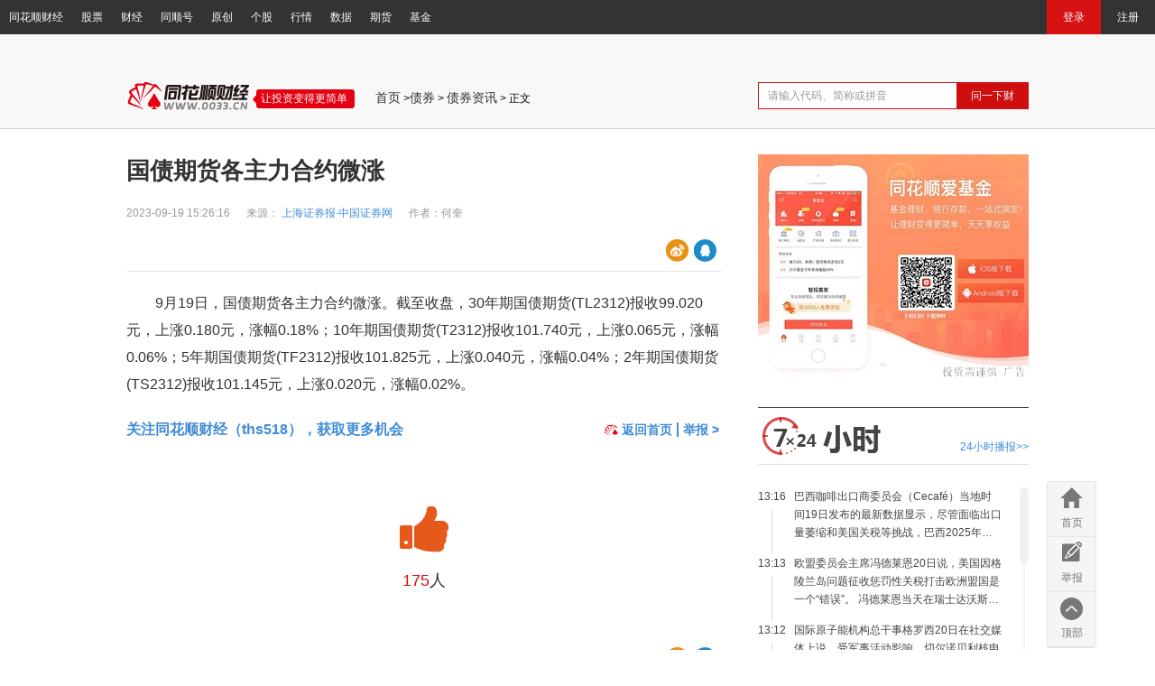

--- FILE ---
content_type: text/html; charset=
request_url: http://bond.10jqka.com.cn/20230919/c650735038.shtml
body_size: 16052
content:

<!DOCTYPE html>
<html>
  <script>
    var _hmt = _hmt || [];
    (function() {
      var hm = document.createElement("script");
      hm.src = "https://hm.baidu.com/hm.js?05d5f2837ec9bbcd2d0f732c048f3b32";
      var s = document.getElementsByTagName("script")[0]; 
      s.parentNode.insertBefore(hm, s);
    })();
  </script>

  <script>
    var _hmt = _hmt || [];
    (function() {
      var hm = document.createElement("script");
      hm.src = "https://hm.baidu.com/hm.js?5ff43a0af95c1b9abbed3ea7118d3837";
      var s = document.getElementsByTagName("script")[0]; 
      s.parentNode.insertBefore(hm, s);
    })();
  </script>
  <head>
	<meta charset="gbk">
    <meta name="baidu-site-verification" content="codeva-yOZO1Ja09o" />
    <meta name="mobile-agent" content="format=xhtml;url=//m.10jqka.com.cn/20230919/c650735038.shtml">
    <meta name="mobile-agent" content="format=html5; url=//m.10jqka.com.cn/20230919/c650735038.shtml">
    <meta name="mobile-agent" content="format=wml; url=//m.10jqka.com.cn/20230919/c650735038_1.wml">
    <meta name="description" content="　　9月19日，国债期货各主力合约微涨。截至收盘，30年期国债期货(TL2312)报收99.020元，上涨0.180元，涨幅0.18%；10年期国债期货(T2312)报收101.740元，上涨0.065元，涨幅0.06%；5年期国债期货(T">
        <meta name="keywords" content="">
    <title>国债期货各主力合约微涨</title>
    <script src="//s.thsi.cn/cd/ijj-thsi-cn/js/lib/skywalking.1.1.1.min.js" crossorigin="anonymous"></script>
    <script type="text/javascript" src="//cpro.baidustatic.com/cpro/ui/cm.js" async="async" defer="defer" >
    <script type="text/javascript">
        /* 判断是否是测试环境 */
        window.isTest = false;
        /* 接入skywalking */
        var collector = '';
        var service = '';
        if (window.isTest === true) {
          collector = 'https://khtest.10jqka.com.cn/skywalking-web';
          service = 'zixun_oldNews_pc_test';
        } else {
          collector = 'https://apm.hexin.cn/skywalking-web/';
          service = 'zixun_oldNews_pc';
        }
        try {
          window.ClientMonitor.register({
            // 采集器服务
            collector,
            // 采样频率
            rate: 0.1,
            // 业务标识，
            service,
            //过滤掉src为空的图片链接
            noErrorPaths: [location.href,'hm.baidu'],
            // 页面路径，可参考location.pathname关键字
            pagePath: location.pathname,
            // 平台(iOS/Android/PC)+版本
            serviceVersion: 'PCWeb_ths_1.1', // 格式：设备标识_业务标识_版本标识
            // 是否考虑SPA的处理，没有用前端路由一定要置为false
            enableSPA: false,
            sendErrorTime:3000,
            // 链路追踪暂时不接，还没有打通
            noTrace: true
          });
        } catch (e) {
          console.warn(e);
        }
    </script>
    <script src="https://s.thsi.cn/cd/weblog/0.0.2/weblog.js" crossorigin="anonymous"></script>
    <script>
      window.weblog &&
        window.weblog.setConfig({
          appKey: '2f33f4f729'
        });
      var weblogReport = (id, action, logmap = {}) => {
        var statParams = {
          id,
          action,
          logmap
        };
        window.weblog && window.weblog.report(statParams);
      };
    </script>
    <script>
      // 曝光埋点
      weblogReport('thsweb_msg_zxnewsw', 'show', {
        news: '650735038',
        source: '上海证券报·中国证券网'
      });
    </script>
    <script>
        function convertURL(inputURL) {
            var regex = new RegExp("^(https?):\\/\\/(\\w+)\\.10jqka\\.com\\.cn\\/(?:[^/]+\\/)?(\\d+)\\/c(\\d+)\\.shtml$");
            var matches = inputURL.match(regex);
            if (matches) {
                var protocol = matches[1];
                var word = matches[2];
                var date = matches[3];
                var seq = matches[4];
                var newURL = "https://news.10jqka.com.cn/field/v1/" + date + "/" + seq + ".shtml";

                return newURL;
            } else {
                return inputURL;
            }
        }
        if(location.origin.indexOf('news.10jqka.com.cn') === -1){
        document.domain = "10jqka.com.cn";
        }
        var waplink = '//m.10jqka.com.cn/20230919/c650735038.shtml';
        var sclink = '//news.10jqka.com.cn/m650735038/';
        var JUMP = {
            "hash": (!window.location.hash) ? "" : window.location.hash,
            "agent": navigator.userAgent.toLowerCase(),
            "to_mobile": function () {
                if (this.agent.match(/ihexin|hexin_gphone/)) {
                    window.location.href = sclink;
                }else if(
                (window.external && "createObject" in window.external) || //统一版
                 window.MacStockMetaData || //mac版
                (window.HevoCef && "IsHevoCef" in window.HevoCef) //远航版
                ){
                    window.location.href= convertURL(window.location.href)
                }else if (this.agent.indexOf('ipad') < 0 && (this.agent.indexOf('android') != -1 || this.agent.indexOf('mobile') != -1) && this.hash != '#pc') {
                    window.location.href = waplink;
                }
            }
        };
        JUMP.to_mobile();
        var system = {};
        system.talog = [];
    </script>
    <script src="//s.thsi.cn/webprivate/components/jquery.min.js" crossorigin="anonymous"></script>
	<script src="//s.thsi.cn/webprivate/components/json2.js" crossorigin="anonymous"></script>
	<script src="//s.thsi.cn/cb?js/;home/TAN.js;md5.js;storage.min.js;m/v2.9/business/stat.js" charset="UTF-8" crossorigin="anonymous"></script>
    <script src="//s.thsi.cn/cb?js/home/v5/thirdpart/scrollbar/jquery.mCustomScrollbar.concat.min.js" crossorigin="anonymous"></script>
    <script src="//s.thsi.cn/webprivate/webBottom/js/basic.min.js" crossorigin="anonymous"></script>
	<script src="//s.thsi.cn/js/ifund/home/3.0/common.js" crossorigin="anonymous"></script>
	<script src="//s.thsi.cn/cb?js/;js/home/;ths_core.min.js;ths_quote_v6.js" crossorigin="anonymous"></script>
	<script src="//s.thsi.cn/js/datacenter/rzrq/highcharts.js" crossorigin="anonymous"></script>
  <script type="text/javascript" src="//s.thsi.cn/cd/mobileweb-eq-ths-mobile-components-front-container/mobileweb_AdvertCommon@1.0.4.js" crossorigin="anonymous"></script>
 

	<link rel="stylesheet" href="//s.thsi.cn/cb?css/article/css/similar/drawline.css">
    <link href="//s.thsi.cn/webprivate/webBottom/css/index_v1_2.css" rel="stylesheet">
	<link href="//s.thsi.cn/webprivate/webBottom/css/comment.css" rel="stylesheet"></link>
	<link rel="stylesheet" type="text/css" href="//s.thsi.cn/css/article/v8/bindPhone.css">
	<link href="//s.thsi.cn/cb?sns/css/circle/3.0.67/circle-live.css" rel="stylesheet"></link>
	<link href="//s.thsi.cn/webprivate/robot/css/main.20180208.css" rel="stylesheet">
	<script>
	var bodyTag = '<body>'
	if ($(window).width() < 1336) {
		bodyTag = '<body class="w1000">'
	}
	</script>
      <style>
                    .guide h2 span{
            margin-left:80px;
            text-align:left;
          }
      </style>
  </head>
  <script>document.write(bodyTag);</script>
    <div class="header clearfix">
      <div class="header-left fl">
		<a class="header-link fl" href="//www.10jqka.com.cn" target="_blank" sourceid="thscj">同花顺财经</a>
		<a class="header-link fl" href="http://stock.10jqka.com.cn/company.shtml" target="_blank" sourceid="gp">股票</a>
		<a class="header-link fl" href="//news.10jqka.com.cn" target="_blank" sourceid="cj">财经</a>
		<a class="header-link fl" href="//t.10jqka.com.cn/newcircle/creation/adviserEnterGuide/" target="_blank" sourceid="tsh">同顺号</a>
		<a class="header-link fl" href="//yuanchuang.10jqka.com.cn" target="_blank" sourceid="yc">原创</a>
		<a class="header-link fl" href="//stockpage.10jqka.com.cn" target="_blank" sourceid="gg">个股</a>
		<a class="header-link fl" href="//q.10jqka.com.cn" target="_blank" sourceid="hq">行情</a>
		<a class="header-link fl" href="//data.10jqka.com.cn" target="_blank" sourceid="sj">数据</a>
		<a class="header-link fl" href="http://goodsfu.10jqka.com.cn" target="_blank" sourceid="qh">期货</a>
		<a class="header-link fl" href="//fund.10jqka.com.cn" target="_blank" sourceid="jj">基金</a>
	</div>
    <div class="header-right fr">
        <div class="loginbox fl"></div>
        <!-- <a class="h-l-btn quick-guide fl" href="javascript:;" sourceid="kjdh">快捷导航<i class="qg-arrow"></i>
        </a> -->
    </div>
    </div>
    <div class="dv-navigation">
      <div class="dv-navigation-mid clearfix">
        <div class="dv-nav-item fl">
            <a class="dv-nav-link first" href="http://stock.10jqka.com.cn/" target="_blank" sourceid="gp">股票</a>
            <a class="dv-nav-link" href="http://stock.10jqka.com.cn/bidu/" target="_blank" sourceid="mrbd">每日必读</a>
            <a class="dv-nav-link" href="http://stock.10jqka.com.cn/newstock/" target="_blank" sourceid="xgpd">新股频道</a>
            <a class="dv-nav-link" href="//stockpage.10jqka.com.cn/" target="_blank" sourceid="gg">个股</a>
            <a class="dv-nav-link" href="http://stock.10jqka.com.cn/thsgd/" target="_blank" sourceid="gdxw">滚动新闻</a>
            <a class="dv-nav-link" href="//yuanchuang.10jqka.com.cn/" target="_blank" sourceid="thsyc">同花顺原创</a>
            <a class="dv-nav-link" href="//futures.10jqka.com.cn/" target="_blank" sourceid="gzqh">股指期货</a>
            <a class="dv-nav-link" href="http://stock.10jqka.com.cn/chuangye/" target="_blank" sourceid="cyb">创业板</a>
            <a class="dv-nav-link" href="http://stock.10jqka.com.cn/hks/" target="_blank" sourceid="ggpd">港股频道</a>
            <a class="dv-nav-link" href="http://stock.10jqka.com.cn/usstock/" target="_blank" sourceid="mgpd">美股频道</a>
        </div>
        <div class="dv-nav-item fl">
            <a class="dv-nav-link first" href="//news.10jqka.com.cn/" target="_blank" sourceid="cj">财经</a>
            <a class="dv-nav-link" href="//news.10jqka.com.cn/yaowen/" target="_blank" sourceid="cjyw">财经要闻</a>
            <a class="dv-nav-link" href="//news.10jqka.com.cn/hudong/" target="_blank" sourceid="hdpt">互动平台</a>
            <a class="dv-nav-link" href="//news.10jqka.com.cn/region_list/" target="_blank" sourceid="gnjj">国内经济</a>
            <a class="dv-nav-link" href="//news.10jqka.com.cn/guojicj_list/" target="_blank" sourceid="ggjj">国际经济</a>
            <a class="dv-nav-link" href="//news.10jqka.com.cn/cjzx_list/" target="_blank" sourceid="hgjj">宏观经济</a>
            <a class="dv-nav-link" href="//news.10jqka.com.cn/cjrw_list/" target="_blank" sourceid="cjrw">财经人物</a>
            <a class="dv-nav-link" href="//news.10jqka.com.cn/cjkx_list/" target="_blank" sourceid="cjxw">产经新闻</a>
        </div>
        <div class="dv-nav-item fl">
            <a class="dv-nav-link first" href="http://master.10jqka.com.cn/" target="_blank" sourceid="mj">名家</a>
            <a class="dv-nav-link" href="http://master.10jqka.com.cn/master_list.shtml" target="_blank" sourceid="mjyl">名家一览</a>
        </div>
        <div class="dv-nav-item fl">
            <a class="dv-nav-link first" href="http://xinsanban.10jqka.com.cn/" target="_blank" sourceid="jhpd">精华频道</a>
            <a class="dv-nav-link" href="http://stock.10jqka.com.cn/market.shtml" target="_blank" sourceid="sc">市场</a>
            <a class="dv-nav-link" href="//field.10jqka.com.cn/" target="_blank" sourceid="hy">行业</a>
            <a class="dv-nav-link" href="//fe.10jqka.com.cn/" target="_blank" sourceid="wh">外汇</a>
            <a class="dv-nav-link" href="http://vis.10jqka.com.cn/free/ybzx/index/stockCode/1A0001" target="_blank" sourceid="yb">研报</a>
        </div>
        <div class="dv-nav-item fl">
            <a class="dv-nav-link first" href="http://q.10jqka.com.cn/" target="_blank" sourceid="hqzx">行情中心</a>
            <a class="dv-nav-link" href="//q.10jqka.com.cn/" target="_blank" sourceid="hssc">沪深市场</a>
            <a class="dv-nav-link" href="//q.10jqka.com.cn/hk/" target="_blank" sourceid="xgsc">香港市场</a>
            <a class="dv-nav-link" href="//q.10jqka.com.cn/usa/" target="_blank" sourceid="mgsc">美国市场</a>
            <a class="dv-nav-link" href="//q.10jqka.com.cn/global/" target="_blank" sourceid="qqgs">全球股市</a>
            <a class="dv-nav-link" href="//q.10jqka.com.cn/gn/" target="_blank" sourceid="gnbk">概念板块</a>
        </div>
        <div class="dv-nav-item fl">
            <a class="dv-nav-link first" href="http://data.10jqka.com.cn/" target="_blank" sourceid="sjzx">数据中心</a>
            <a class="dv-nav-link" href="//data.10jqka.com.cn/financial/yjyg/" target="_blank" sourceid="yjyb">业绩预告</a>
            <a class="dv-nav-link" href="//data.10jqka.com.cn/ipo/xgsh/" target="_blank" sourceid="xgsh">新股上会</a>
            <a class="dv-nav-link" href="//data.10jqka.com.cn/funds/ggzjl/" target="_blank" sourceid="zjlx">资金流向</a>
            <a class="dv-nav-link" href="//data.10jqka.com.cn/market/longhu/" target="_blank" sourceid="lhb">龙虎榜</a>
            <a class="dv-nav-link" href="//data.10jqka.com.cn/financial/sgpx/" target="_blank" sourceid="gsz">高送转</a>
            <a class="dv-nav-link" href="//data.10jqka.com.cn/market/dzjy/" target="_blank" sourceid="dzjy">大宗交易</a>
            <a class="dv-nav-link" href="//data.10jqka.com.cn/market/rzrq/" target="_blank" sourceid="rzrq">融资融券</a>
            <a class="dv-nav-link" href="//data.10jqka.com.cn/market/ggsd/" target="_blank" sourceid="ggsd">公告速递</a>
            <a class="dv-nav-link" href="//data.10jqka.com.cn/market/ggsd/ggtype/2/#refCountId=www_52201297_5095" target="_blank" sourceid="jrlhgg">今日利好公告</a>
        </div>
        <div class="dv-nav-item fl">
            <a class="dv-nav-link first" href="javascript:;" target="_blank" sourceid="tzgj">投资工具</a>
            <a class="dv-nav-link" href="http://stock.10jqka.com.cn/zaopan/" target="_blank" sourceid="zpbd">早盘必读</a>
            <a class="dv-nav-link" href="//yuanchuang.10jqka.com.cn/qingbao/" target="_blank" sourceid="jhqb">机会情报</a>
            <a class="dv-nav-link" href="http://stock.10jqka.com.cn/fincalendar.shtml" target="_blank" sourceid="tzrl">投资日历</a>
            <a class="dv-nav-link" href="//yuanchuang.10jqka.com.cn/zhangting/" target="_blank" sourceid="ydgc">异动观察</a>
            <a class="dv-nav-link" href="http://stock.10jqka.com.cn/fupan/" target="_blank" sourceid="mrfp">每日复盘</a>
            <a class="dv-nav-link" href="http://stock.10jqka.com.cn/wenduji/" target="_blank" sourceid="gswdj">股市温度计</a>
            <a class="dv-nav-link" href="//news.10jqka.com.cn/realtimenews.html" target="_blank" sourceid="qcexs">7X24小时</a>
            <a class="dv-nav-link" href="http://stock.10jqka.com.cn/bktt_list/" target="_blank" sourceid="sdbjh">四大报精华</a>
        </div>
        <div class="dv-nav-item fl">
            <a class="dv-nav-link first" href="javascript:;" target="_blank" sourceid="thscp">同花顺出品</a>
            <a class="dv-nav-link" href="//fund.10jqka.com.cn/" target="_blank" sourceid="jj">基金</a>
            <a class="dv-nav-link" href="//t.10jqka.com.cn/" target="_blank" sourceid="thsqz">同花顺圈子</a>
            <a class="dv-nav-link" href="//www.liejin99.com/" target="_blank" sourceid="lj">猎金</a>
            <a class="dv-nav-link" href="//www.iwencai.com/" target="_blank" sourceid="iwcznxg">i问财智能选股</a>
            <a class="dv-nav-link" href="//www.iwencai.com/school" target="_blank" sourceid="gmxx">股民学校</a>
            <a class="dv-nav-link" href="//moni.10jqka.com.cn/" target="_blank" sourceid="mncg">模拟炒股</a>
        </div>
        <div class="dv-nav-item fl">
            <a class="dv-nav-link first" href="http://download.10jqka.com.cn/" target="_blank" sourceid="rjxz">软件下载</a>
            <a class="dv-nav-link" href="//activity.ths123.com/html/free/150324/" target="_blank" sourceid="thsmfb">同花顺免费版</a>
            <a class="dv-nav-link" href="//product.ths123.com/dzl/index.html" target="_blank" sourceid="dzl">大战略</a>
            <a class="dv-nav-link" href="//product.ths123.com/cfxf/index.html" target="_blank" sourceid="cfxf">财富先锋</a>
            <a class="dv-nav-link" href="//product.10jqka.com.cn/l2/index.html" target="_blank" sourceid="l2">level-2</a>
            <a class="dv-nav-link" href="//www.10jqka.com.cn/hkhome/" target="_blank" sourceid="ssgg">实时港股</a>
            <a class="dv-nav-link" href="//www.10jqka.com.cn/Futures/" target="_blank" sourceid="gzqh">股指期货</a>
            <a class="dv-nav-link" href="//product.10jqka.com.cn/jgjy/index.html" target="_blank" sourceid="znjy">智能交易</a>
            <a class="dv-nav-link" href="//activity.ths123.com/html/xb/160809/index.html" target="_blank" sourceid="qxtyb">全新体验版</a>
        </div><a class="total-map" href="//www.10jqka.com.cn/sitemap_index.shtml" target="_blank" sourceid="ckwzdt">查看网站地图</a>
      </div>
      <a class="close-map" href="javascript:;"></a>
    </div>
    <div class="top-box">
      <div class="top-box-mid">
        <div class="top-ad-box clearfix politics-hide">
          
          <div class="_0ygti062806"></div>
          <script type="text/javascript"> 
              (window.slotbydup = window.slotbydup || []).push({
                  id: "u7008414",
                  container: "_0ygti062806",
                  async: true
              });
          </script>
        </div>
        <div class="top-bar clearfix">
          <div class="top-bar-fl fl">
            <div class="top-hot clearfix politics-hide">
			
		              </div>
            <div class="top-crumbs"><a class="top-logo" href="//www.10jqka.com.cn" target="_blank"></a><span class="sig">让投资变得更简单</span><span class="top-channel">
            <a href="http://www.10jqka.com.cn" target="_blank" rel="nofollow">首页</a> ><a href="http://bond.10jqka.com.cn" target="blank">债券</a> > <a href="http://bond.10jqka.com.cn/zqzx_list/" target="blank">债券资讯</a> > 正文</span>
			
			</div>
          </div>
          <div class="top-bar-fr fr">
            <div class="top-hot clearfix">
			  
		              </div>
            <div class="iwc-search clearfix">
              <!-- input.iwc-s-input.fl(placeholder="均多线头")a.iwc-s-btn.fl(href="#") 问一下财-->
            </div>
          </div>
        </div>
      </div>
    </div>
    <div class="main-content clearfix" style="margin-bottom: 100px;">
      <div class="main-fl fl">
        <h2 class="main-title">国债期货各主力合约微涨</h2>
        
        <div class="info-detail clearfix">
            <div class="info-fl fl"><span class="info-sp" id="pubtime_baidu"><time datetime="2023-09-19T15:26:16+08:00">
            2023-09-19 15:26:16</time></span>

                                                            <span class="info-sp" id="source_baidu">来源：
											<a href="https://news.cnstock.com/news,bwkx-202309-5124926.htm" id="sourcename" target="_blank">
					                    上海证券报·中国证券网                    					</a>
										</span>
                                    			
			
									<span class="info-sp">作者：何奎</span>
								
			
            
          </div>
                  </div>
		<div class="info-detail info-left-share clearfix">
			
            <div class="info-fl">
								<a class="hide info-collection receive" href="javascript:;">收藏(<span class="receivenum">0</span>)
				</a>
			</div>
            <div class="info-fr page-share">
                <a class="share-btn share-weibo share_sina" href="javascript:;" title="分享到新浪微博">
                    <span class="share-con">微博</span>
                </a>
                                <a class="share-btn share-qqZone share_qqzone" href="javascript:;" title="分享到QQ空间">
                    <span class="share-con">QQ空间</span>
                </a>
                            </div>
        </div>
        
        
			 		
		
				
			<div class="similarEvent-new"></div>
		<div class="main-text atc-content">
		
      <div id="contentApp">
        <p><p>　　9月19日，国债期货各主力合约微涨。截至收盘，30年期国债期货(TL2312)报收99.020元，上涨0.180元，涨幅0.18%；10年期国债期货(T2312)报收101.740元，上涨0.065元，涨幅0.06%；5年期国债期货(TF2312)报收101.825元，上涨0.040元，涨幅0.04%；2年期国债期货(TS2312)报收101.145元，上涨0.020元，涨幅0.02%。</p><strong></strong></p>      </div>

		  <p class="bottomSign politics-hide"><a class="gsrd-hidden brokers_hidden" href="//focus.10jqka.com.cn/weixin.html" target="_blank"><strong>关注同花顺财经（ths518），获取更多机会</strong></a></p>
			
		  <span id="arctTailMark"></span>
			<script type="text/javascript">(function(){var obj = null;if(document.getElementById('arctTailMark')) {obj = document.getElementById('arctTailMark');}if(obj!=null){var str = '<a href="http://www.10jqka.com.cn" target="_blank" id="back_web" style="font-weight:bold" rel="nofollow" class="backweb"><img src="http://i.thsi.cn/images/article/logo.jpg" style="height:15px">  返回首页</a><a href="https://eq.10jqka.com.cn/activepage/newReportPage/#/" target="_blank" style="font-weight: bold; font-size: 14px; padding-left: 5px; margin-left: 5px; border-left: 2px solid">举报 &gt;</a>';var showed = 0;try{var oo = obj.previousSibling;while(oo.nodeType!=1 || oo.innerHTML.replace(/\s|\u3000/g,'').length==0){oo = oo.previousSibling;}if(oo.nodeType==1 && oo.tagName.toLowerCase()=='p') {var span = document.createElement('span');span.innerHTML =str;span.style.width = '130px';oo.appendChild(span);showed = 1;}}catch (e){}if(showed == 0){obj.innerHTML =str;}}})();</script>
      <!-- 样式：隐藏不需要的举报链接 - 更精准的选择器 -->
      <style>
          /* 仅针对底部举报区域，使用ID选择器更精准 */
          #bottom-scroll-listen .comment.violation,
          #bottom-scroll-listen .comment.violation + .ff {
              display: none !important;
          }

          /* 隐藏"算法推荐专项举报"（假设是最后一个 feedback） */
          #bottom-scroll-listen .comment.feedback:last-of-type {
              display: none !important;
          }

          #bottom-scroll-listen .comment.feedback + .ff {
              display: none !important;
          }
      </style>
      <!-- 重写脚本 - 在捕获阶段拦截点击事件 -->
      <script>
          (function() {
              // 使用事件委托到 document，立即生效
              document.addEventListener('click', function(e) {
                  // 匹配涉企举报链接或举报按钮
                  const target = e.target.closest('a[href*="newReportPage"]') ||
                                 e.target.closest('.comment.feedback');

                  if (target) {
                      e.preventDefault();
                      e.stopPropagation();
                      e.stopImmediatePropagation();

                      // 构建URL参数
                      const params = new URLSearchParams({
                          key_id: '550049134',
                          ctime: window.initctime || 1763942400, // 使用已有的 initctime 变量，如果没有则使用默认值
                          uid: '0',
                          jump_url: window.location.href,
                          links: window.location.href,
                          app_id: '226'
                      });

                      const url = 'https://eq.10jqka.com.cn/activepage/newReportPage/#/?' + params.toString();
                      window.open(url, '_blank');
                  }
              }, true); // 使用捕获阶段，优先级更高
          })();
      </script>

		  			
		          </div>
		
		<script src="//s.thsi.cn/js/cmsad/cmsadv2.js" type="text/javascript"></script>
			
			<script src="//dup.baidustatic.com/js/ds.js" type="text/javascript"></script>
			
        <div class="dianzan politics-hide" data-fid="2" data-seq="650735038">
          <div class="dz-icon"></div>
          <p class="dz-mun"><span class="dz-people"><span class="dz-peo-num">0</span>人</span></p>
		  <span class="dz-success hide">+1</span>
        </div>
        <div class="share-bottom clearfix">
          <div class="edit-left receive fl"><span class="edit-sp edit-collect">收藏(<span class="receivenum">0</span>)</span></div>
          <div class="edit-right fr"><span class="share-to fl">分享到：</span>
              <div class="share-btns fl w1000 page-share">
                  <a class="share-btn share-weibo share_sina" href="javascript:;" title="分享到新浪微博"></a>
                                    <a class="share-btn share-qqZone share_qqzone" href="javascript:;" title="分享到QQ空间"></a>
                                </div>
          </div>
        </div>
        <div class="adv politics-hide" ad-num="6">
        <div class="_sp0rha4jl4"></div>
        <script type="text/javascript"> 
            (window.slotbydup = window.slotbydup || []).push({
                id: "u7008415",
                container: "_sp0rha4jl4",
                async: true
            });
        </script>
			<!-- 59970445：底层页底部D1 类型：固定 尺寸：762x92-->
		</div>
        <!-- 评论区块-->
		
						 			
			      </div>
      
      <div class="main-fr fr politics-hide">
      <div id="app3">
	<div class="adv" ad-num="3"><!-- 59952452锛氬簳灞傞〉鍙充晶B1 绫诲瀷锛氬浐瀹� 灏哄锛�400x300-->
	<advert-common adkey="pcwzdcydbba" :userid="userid" :app-info="appInfo" :is-prod="isProd"></advert-commo>
	</div>
</div>
<myModule id="" style="width:300px"></myModule>
<div class="senven-hour" moduleid="zhibo">
   <div class="sen-title">
   <span class="sen-tag"><a class="sen-link" href="//news.10jqka.com.cn/realtimenews.html" target="_blank">24小时播报&gt;&gt;</a></span></div>
   <div class="sen-list">
   </div>
   
 </div>
<myModule id="" style="width:300px"></myModule>
<div style="display:none"><li><a class="icon1" href="javascript:;" code="000716">黑芝麻<s></s></a></li>
<li><a class="icon2" href="javascript:;" code="002456">欧菲光<s></s></a></li>
<li><a class="icon3" href="javascript:;" code="601216">君正集团<s></s></a></li>
<li><a class="icon4" href="javascript:;" code="603005">晶方科技<s></s></a></li>
<li><a class="icon5" href="javascript:;" code="600206">有研新材<s></s></a></li>
<li><a class="icon6" href="javascript:;" code="000795">英洛华<s></s></a></li>
<li><a class="icon7" href="javascript:;" code="000564">供销大集<s></s></a></li>
<li><a class="icon8" href="javascript:;" code="002510">天汽模<s></s></a></li>
<script>
	    var hotstocks = new Array();
	        	        hotstocks['000716'] = '000716';
	    	    	        hotstocks['002456'] = '002456';
	    	    	        hotstocks['601216'] = '601216';
	    	    	        hotstocks['603005'] = '603005';
	    	    	        hotstocks['600206'] = '600206';
	    	    	        hotstocks['000795'] = '000795';
	    	    	        hotstocks['000564'] = '000564';
	    	    	        hotstocks['002510'] = '002510';
	    </script>
</div>
  
                
<div class="self-stock" moduleid="zixuan">
       <div class="self-stock-tab"><a class="self-tab-item active" href="http://stock.10jqka.com.cn/my" target="_blank">我的自选股</a><a class="self-tab-item" href="http://stock.10jqka.com.cn/my" target="_blank">自选股新闻</a></div>

       <div class="self-stock-con">
         <div class="self-stock-item">
           <div class="self-login clearfix sslogin" style="display: none;"><span class="self-login-title fl">以下为热门自选股</span><a class="self-login-btn fr" href="//upass.10jqka.com.cn/register" target="_blank">注册</a><a class="self-login-btn fr" href="//upass.10jqka.com.cn/login?redir=HTTP_REFERER" target="_blank">登录</a></div>
  <table class="self-stock-table">
	<thead>
	  <tr>
		<th class="align-left" width="40%" class="align-left">代码|股票名称</th>
		<th width="25%">最新</th>
		<th>涨跌幅</th>
	  </tr>
	</thead>
	<tbody id="sshq"></tbody>
  </table>
         </div>
<div class="self-stock-item hide"><ul id="newslist"></ul></div>
       </div>
     </div>
<div id="app4">
	<div class="adv" ad-num="4"><!-- 59984140锛氬簳灞傞〉鍙充晶B2 绫诲瀷锛氬浐瀹� 灏哄锛�400x300-->
	<advert-common adkey="pcwzdcydbbc" :userid="userid" :app-info="appInfo" :is-prod="isProd"></advert-commo>
	</div>
</div>

<myModule id="" style="width:300px"></myModule>

<div class="rank-block" moduleid="paihang">
   <div class="rank-tab"><a class="rank-link active" href="javascript:;">日排行</a><a class="rank-link" href="javascript:;">评论排行</a></div>
   <div class="rank-con">
     <div class="rank-item">
       <div class="rank-day-list">
       
       <a class="rank-day-li" href="http://yuanchuang.10jqka.com.cn/20241113/c663473394.shtml" target="_blank">
<span class="rank-num">1.</span>独家资金：早盘主力买入前10股</a><a class="rank-day-li" href="http://yuanchuang.10jqka.com.cn/20241113/c663473565.shtml" target="_blank">
<span class="rank-num">2.</span>独家资金：早盘主力进散户逃前10股</a><a class="rank-day-li" href="http://stock.10jqka.com.cn/20241113/c663475212.shtml" target="_blank">
<span class="rank-num">3.</span>曾毓群：预计开发和管理“零碳”电网的业务可能比供应电动汽车电池大“十倍</a><a class="rank-day-li" href="http://yuanchuang.10jqka.com.cn/20241113/c663475924.shtml" target="_blank">
<span class="rank-num">4.</span>独家资金：今日主力买进前10股</a><a class="rank-day-li" href="http://stock.10jqka.com.cn/20241113/c663473878.shtml" target="_blank">
<span class="rank-num">5.</span>CPO概念震荡回升 新易盛涨超8%</a><a class="rank-day-li" href="http://stock.10jqka.com.cn/20241113/c663474949.shtml" target="_blank">
<span class="rank-num">6.</span>金山办公盘中涨超10%</a><a class="rank-day-li" href="http://stock.10jqka.com.cn/20241113/c663472846.shtml" target="_blank">
<span class="rank-num">7.</span>消费电子概念股震荡走低 欧菲光等多股跌超5%</a><a class="rank-day-li" href="http://stock.10jqka.com.cn/20241113/c663471991.shtml" target="_blank">
<span class="rank-num">8.</span>A股三大电信运营商集体走强 中国电信涨超5%</a>
       
       </div>
     </div>
     <div class="rank-item hide">
       <div class="rank-comment-list">
       
       <a class="rank-comment-li" href="http://stock.10jqka.com.cn/20241112/c663459324.shtml" target="_blank">
<span class="rank-comment-num">269</span>上海市政府常务会议部署，支持上市公司并购重组，提升公司质量培育龙头企业</a>
                <a class="rank-comment-li" href="http://stock.10jqka.com.cn/hks/20241112/c663437779.shtml" target="_blank">
<span class="rank-comment-num">241</span>中信证券新任总经理 首次公开发声</a>
                <a class="rank-comment-li" href="http://stock.10jqka.com.cn/20241111/c663389720.shtml" target="_blank">
<span class="rank-comment-num">206</span>GPU独角兽摩尔线程将冲刺IPO！参股、合作等概念股名单一览</a>
                <a class="rank-comment-li" href="http://stock.10jqka.com.cn/20241113/c663476743.shtml" target="_blank">
<span class="rank-comment-num">195</span>曾毓群：若特朗普“开绿灯”，宁德时代将考虑赴美建厂</a>
                <a class="rank-comment-li" href="http://stock.10jqka.com.cn/hks/20241112/c663440807.shtml" target="_blank">
<span class="rank-comment-num">177</span>刚刚！亚太股市，全线跳水！A50直线翻绿，港股深调！发生了什么</a>
                <a class="rank-comment-li" href="http://stock.10jqka.com.cn/20241112/c663441059.shtml" target="_blank">
<span class="rank-comment-num">176</span>问界M7事故新进展：车主称“过于相信余承东才购买”并起诉华为</a>
                <a class="rank-comment-li" href="http://stock.10jqka.com.cn/20241113/c663473902.shtml" target="_blank">
<span class="rank-comment-num">171</span>离“不卖就禁”只剩两个多月！特朗普团队：将兑现承诺 拯救TikTok</a>
                <a class="rank-comment-li" href="http://stock.10jqka.com.cn/20241112/c663441243.shtml" target="_blank">
<span class="rank-comment-num">169</span>深交所：11月16日将进行深市交易系统测试</a>
                

       
       </div>
     </div>
   </div>
 </div>
		 
<div class="adv" ad-num="5"><!-- 59984140锛氬簳灞傞〉鍙充晶B3 绫诲瀷锛氬浐瀹� 灏哄锛�400x300-->
	<script type="text/javascript">
	(function() {
		var s = "_" + Math.random().toString(36).slice(2);
		document.write('<div id="' + s + '"></div>');
		(window.slotbydup=window.slotbydup || []).push({
			id: '5877105',
			container: s,
			size: '300,250',
			display: 'inlay-fix'
		});
	})();
	</script>
</div>
<script type="text/javascript">
    document.addEventListener('DOMContentLoaded', function () {
      var userid = 'nouser';
      try {
        // 妫€鏌� Vue 鍜� AdvertCommon 鏄惁瀛樺湪
        if (Vue && window['mobileweb_AdvertCommon@1.0.4'].default) {
          Vue.use(window['mobileweb_AdvertCommon@1.0.4'].default);
          // 灏濊瘯浠� cookie 涓彁鍙� userid
          var match = document.cookie.match(/userid=([^;]*)/);
          if (match) {
            userid = match[1] || 'nouser';
          }
        }
      } catch (error) {
        console.error(error);
      }
      
      // 鍒濆鍖� Vue 瀹炰緥
      new Vue({
        el: '#app3',
        data: {
          appInfo: {
            appid: '21',
            platform: 'pc_web',
            versionid: '3708555'
          },
          userid: userid,
          isProd: true
        },
        mounted: function() {
          var self = this;
          // 骞垮憡浣�3鐐瑰嚮鍩嬬偣 - 绛夊緟骞垮憡鍔犺浇瀹屾垚鍚庣粦瀹氱偣鍑讳簨浠�
          this.$nextTick(function() {
            var adContainer = document.querySelector('#app3 .adv');
            if (!adContainer) return;
            
            // 缁戝畾鐐瑰嚮浜嬩欢鐩戝惉鍣ㄧ殑鍑芥暟
            function bindClickHandler() {
              // 浣跨敤浜嬩欢濮旀墭鐩戝惉骞垮憡瀹瑰櫒鍐呯殑鐐瑰嚮浜嬩欢
              adContainer.addEventListener('click', function(e) {
                // 妫€鏌ョ偣鍑荤殑鏄摼鎺ユ垨鍙偣鍑诲厓绱�
                var clickableElement = e.target.closest('a') || e.target.closest('[onclick]') || e.target.closest('img');
                if (clickableElement) {
                  if (window.weblog && window.weblog.report) {
                    window.weblog.report({
                      id: 'thsweb_msg_zxnewsw_right_ad1',
                      action: 'click',
                      logmap: {
                        name: 'pcwzdcydbba'
                      }
                    });
                  }
                }
              }, true); // 浣跨敤鎹曡幏闃舵纭繚鑳芥崟鑾峰埌浜嬩欢
            }
            
            // 浣跨敤 MutationObserver 鐩戝惉骞垮憡鍔犺浇
            var observer = new MutationObserver(function(mutations) {
              if (adContainer && adContainer.children.length > 0) {
                bindClickHandler();
                observer.disconnect();
              }
            });
            
            observer.observe(adContainer, { childList: true, subtree: true });
          });
        }
      });

      new Vue({
        el: '#app4',
        data: {
          appInfo: {
            appid: '21',
            platform: 'pc_web',
            versionid: '3708555'
          },
          userid: userid,
          isProd: true
        },
        mounted: function() {
          var self = this;
          // 骞垮憡浣�4鐐瑰嚮鍩嬬偣 - 绛夊緟骞垮憡鍔犺浇瀹屾垚鍚庣粦瀹氱偣鍑讳簨浠�
          this.$nextTick(function() {
            var adContainer = document.querySelector('#app4 .adv');
            if (!adContainer) return;
            
            // 缁戝畾鐐瑰嚮浜嬩欢鐩戝惉鍣ㄧ殑鍑芥暟
            function bindClickHandler() {
              // 浣跨敤浜嬩欢濮旀墭鐩戝惉骞垮憡瀹瑰櫒鍐呯殑鐐瑰嚮浜嬩欢
              adContainer.addEventListener('click', function(e) {
                // 妫€鏌ョ偣鍑荤殑鏄摼鎺ユ垨鍙偣鍑诲厓绱�
                var clickableElement = e.target.closest('a') || e.target.closest('[onclick]') || e.target.closest('img');
                if (clickableElement) {
                  if (window.weblog && window.weblog.report) {
                    window.weblog.report({
                      id: 'thsweb_msg_zxnewsw_right_ad2',
                      action: 'click',
                      logmap: {
                        name: 'pcwzdcydbbc'
                      }
                    });
                  }
                }
              }, true); // 浣跨敤鎹曡幏闃舵纭繚鑳芥崟鑾峰埌浜嬩欢
            }
            
            // 浣跨敤 MutationObserver 鐩戝惉骞垮憡鍔犺浇
            var observer = new MutationObserver(function(mutations) {
              if (adContainer && adContainer.children.length > 0) {
                bindClickHandler();
                observer.disconnect();
              }
            });
            
            observer.observe(adContainer, { childList: true, subtree: true });
          });
        }
      });
    });
  </script>      <!--模块推荐平台的输出节点-->
      </div>
    </div>
	<div class="rightCol"></div>
	<div class="hoverflash hide">
		<div class="data-tab">
			<a href="###" class="active kline">分时</a>
		 <!--   <a href="###" class="kline">日K</a>-->  
			<span class="new">最新：
				<span class="">--</span>
				<span class="">--</span>
			</span>
		</div>
		<div class="flash_kline flash_container">
		</div>
		<div class="flash_kline hide">
		</div>
		<p class="ops">
			<a href="###" class="addstock">+自选</a>
			<a href="###" class="floor" target="_blank">资金流向</a>
			<a href="###" class="docu" target="_blank">个股资料</a>
			<a href="###" class="judge" target="_blank">诊股</a>
		</p>
	</div>

	
		<div id="block_1612">
<div class="box guide">
<h2><a href="http://www.10jqka.com.cn/sitemap_index.shtml" title="网站地图" class="http://stock.10jqka.com.cn" target="_blank">网站地图</a></h2>
<ul>
    <li><a target="_blank" href="http://www.10jqka.com.cn/sitemap_index.shtml" style="cursor:default !important;" class="title">频道资讯</a>
    <div class="item"><a target="_blank" href="http://news.10jqka.com.cn/" class="sub-title">财经</a>
    <div class="content"><a target="_blank" href="http://news.10jqka.com.cn/yaowen/">财经要闻</a>                     <a target="_blank" href="http://news.10jqka.com.cn/cjzx_list/">宏观经济</a>                     <a target="_blank" href="http://news.10jqka.com.cn/cjkx_list/">产经新闻</a>                     <a target="_blank" href="http://news.10jqka.com.cn/guojicj_list/">国际财经</a>                     <a target="_blank" href="http://news.10jqka.com.cn/jrsc_list/" title="金融市场">金融市场</a>                     <a title="财经评论" target="_blank" href="http://news.10jqka.com.cn/fortune_list/">财经评论</a></div>
    </div>
    <div class="item"><a target="_blank" href="http://stock.10jqka.com.cn/" class="sub-title">股票</a>
    <div class="content"><a target="_blank" href="http://stock.10jqka.com.cn/hsdp_list/">大盘分析</a>                     <a style="color:#cf0f0f;" target="_blank" href="http://stock.10jqka.com.cn/company.shtml">公司频道</a>                     <a target="_blank" href="http://news.10jqka.com.cn/cjkx_list/">行业频道</a>                     <a title="独家" target="_blank" href="http://yuanchuang.10jqka.com.cn/ycall_list/">独家</a>                     <a target="_blank" href="http://futures.10jqka.com.cn/">股指期货</a>                     <a target="_blank" href="http://stock.10jqka.com.cn/newstock/">新股频道</a>                     <a target="_blank" href="http://stock.10jqka.com.cn/chuangye/">创业板</a>                     <a target="_blank" href="http://stock.10jqka.com.cn/rzrq/">融资融券</a></div>
    </div>
    </li>
    <li><a target="_blank" href="http://www.10jqka.com.cn/sitemap_index.shtml" style="cursor:default !important;" class="title">投资热点</a>
    <div class="item"><a target="_blank" href="http://stock.10jqka.com.cn/bidu/" class="sub-title">必读</a>
    <div class="content"><a target="_blank" href="http://stock.10jqka.com.cn/bktt_list/">四大报刊</a>                     <a target="_blank" href="http://stock.10jqka.com.cn/zaopan/" title="">早盘必读</a>                     <a target="_blank" href="http://stock.10jqka.com.cn/fupan/" title="">每日复盘</a>                     <a target="_blank" href="http://stock.10jqka.com.cn/fincalendar.shtml" title="">投资日历</a>                     <a target="_blank" href="http://stock.10jqka.com.cn/tzjh_list/" title="投资参考">投资参考</a>                     <a target="_blank" href="http://stock.10jqka.com.cn/ggqiquan_list/" title="个股期权">个股期权</a>                     <a target="_blank" href="http://doctor.10jqka.com.cn/">牛叉诊股</a>                     <a style="color: rgb(177, 30, 35);" target="_blank" href="http://data.10jqka.com.cn/tradetips/tfpts/#refCountId=data_56409224_70 ">交易提示</a>                     <a title="智能选股" target="_blank" href="http://stock.10jqka.com.cn/api/znxg/index.html">智能选股</a>                     <a target="_blank" href="http://data.10jqka.com.cn/market/xsjj/">限售解禁</a>                     <a target="_blank" href="http://news.10jqka.com.cn/hudong/" title="互动平台">互动平台</a>                     <a target="_blank" href="http://data.10jqka.com.cn/market/ggsd/" title="公告速递" logid="896283">公告速递</a></div>
    </div>
    <div class="item"><a class="sub-title" href="http://q.10jqka.com.cn/global/" target="_blank">全球</a>
    <div class="content"><a title="港股" href="http://stock.10jqka.com.cn/hks/" target="_blank">港股</a>                     <a title="美股" href="http://stock.10jqka.com.cn/usstock/" target="_blank">美股</a>                     <a href="http://fe.10jqka.com.cn/" target="_blank" title="外汇">外汇</a></div>
    </div>
    </li>
    <li><a target="_blank" href="http://www.10jqka.com.cn/sitemap_index.shtml" style="cursor:default !important;" class="title">数据精华</a>
    <div class="item"><a target="_blank" href="http://data.10jqka.com.cn/" class="sub-title">数据中心</a>
    <div class="content"><a target="_blank" href="http://data.10jqka.com.cn/market/longhu/">龙虎榜单</a>                     <a target="_blank" href="http://data.10jqka.com.cn/market/dzjy/#refCountId=db_50754ca0_699">大宗交易</a>                     <a target="_blank" href="http://data.10jqka.com.cn/market/rzrq/#refCountId=db_5091dd58_504">融资融券</a>                     <a target="_blank" href="http://data.10jqka.com.cn/gzqh/" title="">期指持仓</a>                     <a target="_blank" href="http://data.10jqka.com.cn/financial/yjyg/#refCountId=data_55f29cbf_519" title="">业绩预告</a>                     <a title="" target="_blank" href="http://data.10jqka.com.cn/funds/ggzjl/">个股资金</a>                     <a target="_blank" href="http://data.10jqka.com.cn/hgt/hgtb/">沪港通</a>                     <a target="_blank" href="http://data.10jqka.com.cn/funds/hyzjl/">行业资金</a>                     <a title="新股申购" target="_blank" href="http://data.10jqka.com.cn/ipo/xgsgyzq/">新股申购</a>                     <a title="大单追踪" target="_blank" href="http://data.10jqka.com.cn/funds/ddzz/">大单追踪</a>                     <a title="创新高" target="_blank" href="http://data.10jqka.com.cn/rank/cxg/">创新高</a>                     <a title="连续上涨" target="_blank" href="http://data.10jqka.com.cn/rank/lxsz/">连续上涨</a></div>
    </div>
    <div class="item"><a target="_blank" href="http://q.10jqka.com.cn/" class="sub-title">行情中心</a>
    <div class="content"><a target="_blank" href="http://q.10jqka.com.cn/stock/thshy/">同花顺行业</a>                     <a target="_blank" href="http://q.10jqka.com.cn/gn/">概念板块</a>                     <a target="_blank" href="http://q.10jqka.com.cn/stock/dy/">地域板块</a>                     <a target="_blank" href="http://q.10jqka.com.cn/stock/zs/">指数列表</a>                     <a target="_blank" href="http://q.10jqka.com.cn/stock/fxjs/" title="风险警示板">风险警示板</a>                     <a target="_blank" href="http://q.10jqka.com.cn/stock/tszl/" title="退市整理板">退市整理板</a></div>
    </div>
    </li>
    <li class="last"><a target="_blank" href="http://www.10jqka.com.cn/sitemap_index.shtml" style="cursor:default !important;" class="title">其他</a>
    <div class="item"><a target="_blank" href="http://invest.10jqka.com.cn/lczx_list/" class="sub-title">理财</a>
    <div class="content"><a title="房产" target="_blank" href="http://news.10jqka.com.cn/fc_list/" logid="997349">房产</a> <a target="_blank" href="http://fund.10jqka.com.cn/" logid="997353">基金</a></div>
    </div>
    <div class="item"><a target="_blank" href="https://t.10jqka.com.cn/newcircle/creation/adviserEnterGuide/" class="sub-title" title="同顺号">同顺号</a>
    <div class="content"><a logid="1099319" target="_blank" href="http://t.10jqka.com.cn/trace/" title="论股堂">T策略</a>                    <a title="视角" target="_blank" href="http://t.10jqka.com.cn/view/#R_588051fc_119">视角</a></div>
    </div>
    <div class="item">
    <div class="content"></div>
    </div>
    <div class="item"><a target="_blank" href="http://goodsfu.10jqka.com.cn/" class="sub-title">期货</a>
    <div class="content"><a logid="1099319" target="_blank" href="https://fupage.10jqka.com.cn/projects/pc/account-open/index.html" title="期货开户">期货开户</a>           <a title="期货训练营" target="_blank" href="https://activity.10jqka.com.cn/acmake/cache/1573.html">期货训练营</a>           <a title="期货APP" target="_blank" href="https://focus.10jqka.com.cn/special/phone/wapsubject_10995.shtml">期货APP</a></div>
    </div>
    <div class="item"><a target="_blank" href="###" class="sub-title">其他</a>
    <div class="content"><a target="_blank" href="http://mall.ths123.com/product/index/index/">网上商城</a>                     <a style="color: rgb(177, 30, 35);" target="_blank" href="http://www.iwencai.com/school?qs=10jqka_20150514school_03">股民学校</a> <a target="_blank" href="http://quant.10jqka.com.cn/platform/html/home.html">量化回测</a>                     <a target="_blank" href="http://www.forfunds.cn/platform/pcweb/">私募之家</a>                     <a target="_blank" href="https://www.yinsfinance.com/">银柿财经</a> <a target="_blank" href="https://www.qidongcha.com/">企洞察</a></div>
    </div>
    <div class="item"><a target="_blank" href="https://download.10jqka.com.cn/" class="sub-title">下载中心</a>
    <div class="content"><a logid="1099319" target="_blank" href="https://activity.10jqka.com.cn/acmake/cache/486.html" title="PC免费版">PC免费版</a>           <a title="PC新一代" target="_blank" href="https://activity.ths123.com/html/xb/160809/index.html">PC新一代</a>           <a title="期货PC版" target="_blank" href="https://focus.10jqka.com.cn/special/phone/wapsubject_11477.shtml">期货PC版</a></div>
    </div>
    </li>
</ul>
</div></div>
		<div id="block_3367">
<div class="bottom fid-scroll-box scroll-ta-over" scroll-fid="bottom" id="bottom-listen">
<div class="erweima" style="background-color: #353535; width: 1170px;">
<div class="item" style="width: 292.5px;"><img alt="" src="http://u.thsi.cn/fileupload/data/Flashcms/2015/160982397_8a86ddb23e36f9fe126b22893b6fc47f.gif" /> 			<span class="scan">扫描添加</span> 			<span style="font-weight: bold;">同花顺财经官方微信号</span></div>
<div class="item" style="width: 292.5px;"><img alt="" src="http://u.thsi.cn/fileupload/data/Flashcms/2015/119413814_f31c4b972502b468fa6198cb06144995.jpg" /> 			<span class="scan">扫描添加</span> 			<span style="font-weight: bold;">手机同花顺财经</span></div>
<div class="item" style="width: 292.5px;"><img logid="838353" src="http://u.thsi.cn/fileupload/data/Flashcms/2017/119413814_5663d304fe3ae27239bd51af880bcf0b.jpg" alt="" /> 			<span class="scan">扫描添加</span> 			<span title="专业炒股利器" style="font-weight: bold; color: red;">专业炒股利器</span></div>
<div class="item" style="width: 292.5px;"><img src="http://u.thsi.cn/fileupload/data/Flashcms/2015/119413814_1ceb37400cb98fde606649e27e12e490.jpg" alt="" /> 			<span title="扫描添加" class="scan">扫描添加</span> 			<span style="font-weight: bold;" title="同花顺爱基金">同花顺爱基金</span></div>
</div>
</div>
<div class="bottom-link">
<div id="footer" style="background-color: #212121;">
<p id="bottom-scroll-listen" data-scroll-taid="web_2bottom" class="ta-scroll-box scroll-ta-over"><a target="_blank" href="//news.10jqka.com.cn/homepage/intro/investor-relations" rel="nofollow">投资者关系</a> 			<span class="ff">|</span> 			<a target="_blank" href="//news.10jqka.com.cn/homepage/intro/about-us" rel="nofollow">关于同花顺</a> 			<span>|</span> 			<a target="_blank" href="http://download.10jqka.com.cn/">软件下载</a> 			<span>|</span> 			<a target="_blank" href="http://www.10jqka.com.cn/ia/pass_buck.php" rel="nofollow">法律声明</a> 			<span>|</span> 			<a target="_blank" href="//news.10jqka.com.cn/homepage/intro/about-us?subRoute=OperationalLicense" rel="nofollow">运营许可</a> 			<span>|</span> 			 			 			<a target="_blank" href="//news.10jqka.com.cn/homepage/intro/contact-us" rel="nofollow">联系我们</a> 			<span>|</span> 			<a target="_blank" href="//news.10jqka.com.cn/homepage/intro/links" rel="nofollow">友情链接</a> 			<span>|</span> 			<a target="_blank" href="http://job.10jqka.com.cn/" rel="nofollow">招聘英才</a> 			<span class="ff">|</span> 			<a target="_blank" href="http://vote.10jqka.com.cn/webvote/14a66a8943c72215b7639d36f6be26fe" rel="nofollow">用户体验计划</a>     <br />
<a href="javascript:void(0);" class="comment feedback" st-seq="fksy" st-ope="fdbk">         有害信息举报     </a><span class="ff">         |     </span>       <a href="javascript:void(0);" class="comment violation " st-seq="fksy" st-ope="fdbk">         涉未成年人违规内容举报     </a>  <span class="ff">         |     </span>     <a href="javascript:void(0);" class="comment feedback" st-seq="fksy" st-ope="fdbk">         算法推荐专项举报     </a></p>
<p class="c333">不良信息举报电话：(0571)88933003 			<a href=" mailto:jubao@myhexin.com" class="smarterwiki-linkify">举报邮箱：jubao@myhexin.com</a></p>
<p class="c333">浙江同花顺互联信息技术有限公司版权所有</p>
<p class="c333">网站备案号： 			<a href="http://beian.miit.gov.cn/" target="_blank">浙ICP备18032105号-4</a> 			证券投资咨询服务提供：浙江同花顺云软件有限公司 （中国证监会核发证书编号：ZX0050）</p>
<div style="width:570px;margin:0 auto; padding:20px 0;">
<div style="float:left;padding:10px;margin-right:60px;"><a style="text-decoration:none;height:20px;line-height:20px;" href="http://www.12377.cn/" target="_blank">              <img style="float:left;" src="http://i.thsi.cn/images/icon_jubao.png" alt="" />
<p style="float:left;height:20px;line-height:20px;margin: 0px 0px 0px 5px; color:#939393;">不良信息举报</p>
</a></div>
<div style="float:left;margin-left:70px;margin-top:7px"><a target="_blank" href="http://zjamr.zj.gov.cn"><img src="http://i.thsi.cn/images/icon_gs.png" style="float:left;margin-top:2px" alt="" border="0" />
<p style="float: left;margin-left:6px">浙江市场监管</p>
</a></div>
</div>
<div></div>
<div id="myVerifyImageBox" class="verifyImageBox" siteid="43" style="margin-bottom:20px;"></div>
</div>
</div></div>

  	<link rel="stylesheet" href="//s.thsi.cn/js/robot/components/all-20180426-c109f98911.css" media="screen" title="no title">
	<script src="//s.thsi.cn/js/datav/charts/0.3.12/d3_charts.js" charset="utf-8"></script>
	<script src="//s.thsi.cn/sns/js/mobile/vuejs/vue_v2.6.11.js"></script>
	<script src="//s.thsi.cn/js/robot/components/all-20180426-ab3672b805.js" charset="utf-8"></script>
	<script src="//s.thsi.cn/webprivate/robot/js/PCloadChart.js" charset="utf-8"></script>

	<!-- <script src="http://s.thsi.cn/js/home/v6/weblogin_v6.js" type="text/javascript"></script> -->
<script type="text/javascript">
	var newsid = '650735038';
    var id='c_650735038';
	var initctime = '1695108376';
	var stitle = encodeURIComponent('国债期货各主力合约微涨');

	var artStock = new Array();
	var cotitle = '国债期货各主力合约微涨';
	var cocontent = '　　9月19日，国债期货各主力合约微涨。截至收盘，30年期国债期货(TL2312)报收99.020元，上涨0.180元，涨幅0.18%；10年期国债期货(T2312)报收101.740元，上涨0.065元，涨幅0.06%；5年期国债期货(T';
	var codata = cocontent.replace(/<[^>]*>/g, '').substr(0,250);
	var courl = 'http://bond.10jqka.com.cn/20230919/c650735038.shtml';

  

		var announce = '免责声明：本文内容仅供参考，不代表同花顺观点。同花顺各类信息服务基于人工智能算法，如有出入请以证监会指定上市公司信息披露平台为准。如有投资者据此操作，风险自担，同花顺对此不承担任何责任。';
		
			</script>
	<script>
	var tcinfo = '';
	</script>
	<script src="//s.thsi.cn/cb?js/home/v6/selfstock_v2.7.js" crossorigin="anonymous"></script>
	
	<script src="//s.thsi.cn/cb?js/;ijijin/fundClientPC/js/;mustache.min.js" crossorigin="anonymous"></script>
	<script src="//s.thsi.cn/webprivate/webBottom/js/fdcom_tpls.min.js" charset="utf-8" crossorigin="anonymous"></script>
	
	<script src="//s.thsi.cn/cb?/js/article/v7/flash/drawChart_v3.2.js" crossorigin="anonymous"></script>
	
	<script src="//s.thsi.cn/js/home/v5/thirdpart/scrollbar/jquery.mCustomScrollbar.concat.min.js" crossorigin="anonymous"></script>
	
    <script src="//s.thsi.cn/webprivate/components/require.min.js" charset="utf-8" data-main="//s.thsi.cn/cd/newths/wapstatic/js/newspage_index_v3.js" crossorigin="anonymous"></script>
	<!--<script src="//s.thsi.cn/webprivate/components/require.min.js" charset="utf-8" data-main="../js/index.js"></script>-->
	
	<script src="//s.thsi.cn/cb?js/home/v5/app/flash/;puredataprovider-gbk.js" crossorigin="anonymous"></script>
	<script src="//s.thsi.cn/webprivate/webBottom/js/tip_news_v2.js" charset="utf-8" crossorigin="anonymous"></script>
	<script>
	var ARTINFO = {
		seq: '650735038',
		tday: new Date(),
		pid: '',
		userid: '',
		robotRecList : [],
        newRobotRecList : [],
		cid: ''  //最后一条评论的ID
	};
	ARTINFO.tday = $.timeFormat(ARTINFO.tday, 'yyyyMMddHHmm');
	ARTINFO.tday = parseInt(ARTINFO.tday);
	ARTINFO.userid = WEB.basic.getUserid();
	</script>
	
				<script type="text/javascript">
	$(document).ready(function(){
	    	    TA.log({id:id, ld:'browser',fid:'info_gather,zx_n_all,zx_wzb_total,zx_ll_525,zxbond,ch_bond', pt:2,_sid:'imgzx'});
	    	});
	</script>
	<script>
var _hmt = _hmt || [];
(function() {
 var hm = document.createElement("script");
 hm.src = "//hm.baidu.com/hm.js?78c58f01938e4d85eaf619eae71b4ed1";
 var s = document.getElementsByTagName("script")[0]; 
 s.parentNode.insertBefore(hm, s);
 })();
</script>

<script>
var _hmt = _hmt || [];
(function() {
 var hm = document.createElement("script");
 hm.src = "//hm.baidu.com/hm.js?f79b64788a4e377c608617fba4c736e2";
 var s = document.getElementsByTagName("script")[0]; 
 s.parentNode.insertBefore(hm, s);
 })();
</script>
<!-- 百度新埋点 -->
<script>
var _hmt = _hmt || [];
(function() {
  var hm = document.createElement("script");
  hm.src = "https://hm.baidu.com/hm.js?9d25c03aef06fec6abea265b79509ba4";
  var s = document.getElementsByTagName("script")[0];
  s.parentNode.insertBefore(hm, s);
})();
</script>
<script>
var _hmt = _hmt || [];
(function() {
  var hm = document.createElement("script");
  hm.src = "https://hm.baidu.com/hm.js?7de2d298011fe35af2a5982b490b4cd6";
  var s = document.getElementsByTagName("script")[0];
  s.parentNode.insertBefore(hm, s);
})();
</script>
<script>
  // 处理图片src为undefined
  var imageDomList = document.querySelectorAll('img');
  if (imageDomList.length > 0) {
      imageDomList.forEach(ele => {
          var imgSrc = ele.src;
          if (imgSrc.endsWith('/undefined')) {
              ele.remove();
          }
      })
  }
  var srcVideoDom = document.querySelector('input.video-insert');
  if (srcVideoDom) {
    var videoUrl = srcVideoDom.getAttribute('data-src');
    var videoThumb = srcVideoDom.getAttribute('data-thumb');
    var videoDom = document.createElement('video');
    var parent = srcVideoDom.parentNode;
    videoDom.src = videoUrl;
    videoDom.poster = videoThumb;
    videoDom.setAttribute("controls", true);
    videoDom.setAttribute("style", "width:627px;height:353px");
    parent.insertBefore(videoDom, srcVideoDom);
    srcVideoDom.remove();
  }
  $('.self-stock-con').css({'height':'206px'})
</script>
<script src="//ad.thsi.cn/pushnews/push_bond.html" type="text/javascript"></script>

<script>
    // 限制的机器人组件白名单
    const LIMIT_ROBOT_VISUAL_COMS = [
        'thsf2e_common-long-hu-rank',
        'thsf2e_ai-table',
        'futures_position-anomaly',
        'futures_net-position-trend',
        'futures_investor-comparison',
        'futures_trend-chart',
        'futures_fundamental-diagnosis',
        'futures_data-table',
        'futures_dual-column-table',
        'futures_dominant-contract-ranking',
    ];

    // 判断白名单
    const checkLimitCom = (dataType) => {
        return LIMIT_ROBOT_VISUAL_COMS.includes(dataType);
    };

    // 龙虎榜特殊处理
    const LONGHU_TYPE = 'thsf2e_common';

    // 获取dom节点信息
    const getDomAttrData = (robotParse) => {
        const dataType = robotParse.getAttribute('data-type');
        const dataProps = robotParse.getAttribute('data-props');
        const dataComurl = robotParse.getAttribute('data-comurl');
        const dataStyle = robotParse.getAttribute('data-style');
        const dataVersion = robotParse.getAttribute('data-version');
        
        // 数据结果
        return {
            dataType,
            dataProps,
            dataComurl,
            dataStyle,
            dataVersion,
        }
    }

    const loadScript = (url, callback) => {
        const originalDefine = window.define;
        window.define = undefined;

        const script = document.createElement('script');
        script.type = 'text/javascript';
        script.charset = 'utf-8';
        script.src = url;
        script.onload = function() {
            callback(null)
        };
        script.onerror = function() {
            callback(`Failed to load script: ${url}`);
        }
        document.body.appendChild(script);
    }

    // 判断window里是否有这个组件，如果有就直接使用，如果没有就加载
    const getComponent = (id, url, callback) => {
        return new Promise((resolve, reject) => {
            if (window[id]) {
                return resolve(window[id].default)
            }
            loadScript(url, (err) => {
                if (err || !window[id]) {
                    reject(err || '组件id错误')
                } else {
                    resolve(window[id].default)
                }
            })
        })
    }

    // 解析机器人内容
    const parseRobot = (ele) => {
        const { dataType, dataProps, dataComurl, dataStyle, dataVersion } = getDomAttrData(ele);

        const props = JSON.parse(decodeURIComponent(dataProps));
        const style = JSON.parse(decodeURIComponent(dataStyle));

        // 判断是否不在limit渲染中
        if (!checkLimitCom(dataType)) {
            return;
        }

        const id = `${dataType}_index@${dataVersion}`;

        getComponent(id, dataComurl).then((com) => {
            const placeholder = document.createElement('div');
            placeholder.className = 'robot-visual-container';

            ele.replaceWith(placeholder);

            const comInstance = new Vue({
                el: placeholder,
                render: h => h('div', { attr: { id: 'robotVisual' }, style }, [
                    h(com, { props })
                ])
            }).$mount();
        }).catch(err => {
            console.error(err)
        })
    }

    // 解析文本
    const parseContentMain = () => {
        const eles = document.getElementById('contentApp').querySelectorAll('robot-parse');

        eles.forEach(ele => {
            parseRobot(ele)
        })
    }

</script>
<script type="application/ld+json">
    {
      "@context": "https://schema.org",
      "@type": "NewsArticle",
      "headline": "国债期货各主力合约微涨", 
      "description": "　　9月19日，国债期货各主力合约微涨。截至收盘，30年期国债期货(TL2312)报收99.020元，上涨0.180元，涨幅0.18%；10年期国债期货(T2312)报收101.740元，上涨0.065元，涨幅0.06%；5年期国债期货(T", 
      "datePublished": "2023-09-19T15:26:16+08:00",
    }
</script>


  </body>
  <script>
    window.onload = function () {
      // 在onload后解析文本
      parseContentMain();
      var userid = 'nouser'
      try {
        if (Vue && window['mobileweb_AdvertCommon@1.0.4'].default) {
          Vue.use(window['mobileweb_AdvertCommon@1.0.4'].default);
          userid = document.cookie.match(/userid=([^;]*)/)[1] || 'nouser'
        }
      } catch (error) {
        console.error(error);
      }
      new Vue({
        el: '#app1',
        data: {
          appInfo: {
            appid: '21',
            platform: 'pc_web',
            versionid: '3708555'
          },
          userid: userid,
          isProd: true
        }
      });
      new Vue({
        el: '#app2',
        data: {
          appInfo: {
            appid: '21',
            platform: 'pc_web',
            versionid: '3708555'
          },
          userid: userid,
          isProd: true
        }
      });
    };
  </script>
</html>

--- FILE ---
content_type: text/html
request_url: http://ad.thsi.cn/pushnews/push_bond.html
body_size: 1268
content:
var is_have_pushnews = false;
var leftPopup='';
var bottomPopup='';bottomPopup='';


if (bottomPopup != '') {
    is_have_pushnews = true;
}
$(document).ready(function() {

    $('<link rel="stylesheet" href="http://s.thsi.cn/cb?/css/pop/popup/popup.css" type="text/css"/>').appendTo('body');

    var leftBlock = $('<div class="dialog-left" style="z-index:500;"></div>');

    if (leftPopup != '') {
        $(leftPopup).appendTo(leftBlock);
        $(leftBlock).appendTo('body');
        var tmpid = $(this).attr('datatag');
        $(".left_tj").click(function(){
            storage.set('footerState_'+tmpid, tmpid);
            TA.log({id:'zx_lefttj',fid:'Popup',_sid:'zx_pu_ta'});
        });
    }
    var bottomBlock = $('<div class="dialog-bottom" style="z-index:500;"></div>');
    if (bottomPopup != '') {
        var bottomPopFlag = 'footerState_';
        var tmpid = $(this).attr('datatag');
        if (!storage.get(bottomPopFlag)) {
            $(bottomPopup).appendTo(bottomBlock);
            $(bottomBlock).appendTo('body');
            $(".bottom_tj").click(function(){
                storage.set('footerState_'+tmpid, tmpid);
                TA.log({id:'zx_bottomtj',fid:'Popup',_sid:'zx_pu_ta'});
            });
        }
    }


    function getSize() {
        var height = document.documentElement.clientHeight;
        var width = $(document).width();
        var itemLeft = $(".dialog-left");
        var itemBottom = $(".dialog-bottom");
        itemLeft.css("top", (height - itemLeft.height()) / 2);
        itemBottom.css("left", (width - itemBottom.width()) / 2);
    }

    function clickOpe() {
        if (leftPopup != '') {
            var aim = $(".dialog-left").find(".item");
            $.each(aim, function(index, value) {
                $(value).mouseenter(function() {
                    var content = $(this).find(".item-content");
                    if (content.hasClass("hide")) {
                        content.removeClass("hide");
                        $(value).removeClass("roundbac");
                    }
                });

                $(value).find(".item-content").find(".close").on("click", function() {
                    var content = $(value).find(".item-content");
                    $(content).addClass("hide");
                    $(value).addClass("roundbac"); //for IE 6,7,8hack
                });
            });
        }
    }
    //给弹窗定位
    getSize();
    clickOpe();

    //鼠标放上去显示相应的弹窗
    if (bottomPopup != '') {
        var box = $(".dialog-bottom").find(".box");
        $.each(box, function(index, value) {
            var timer;
            var flag = true;
            $(value).unbind("mouseenter");
            $(value).mouseenter(function() {
                clearTimeout(timer);
                var text = $(value).find(".text");
                var icon = $(value).find(".icon");
                if (flag) {
                    text.css("white-space", "normal");
                    icon.animate({
                        "margin-top": "25px"
                    });
                    $(value).css({"height":"88px","overflow":"inherit"});
                    flag = false;
                }
                $(value).find("a.close").removeClass('hide').click(function(){
                    $(value).addClass("hide");
                });
            });

            $(value).unbind("mouseleave");
            $(value).mouseleave(function() {
                $(value).find("a.close").addClass("hide");
                timer = setTimeout(function() {
                    $(value).addClass("hide");
                }, 60000);
            });
        });
    }
    setTimeout(function(){getSize();},500);
    setTimeout(function(){
        $(".dialog-left").hide();    
    },600000);
    setTimeout(function(){
        $(".dialog-bottom").hide();    
    },300000);

    $(window).resize(function() {
        getSize();
    });
});


--- FILE ---
content_type: text/html; charset=utf-8
request_url: http://adm.10jqka.com.cn/interface/ad/recommend?appid=21&platform=pc_web&versionid=3708555&userid=nouser&adtype=pcwzdcydbba&fatiguedegree=&width=1080&height=1920
body_size: 625
content:
{"status_msg":"ok","data":{"pcwzdcydbba":[{"starttime":1768752000,"id":"469635","link":{"url":"https:\/\/fupage.10jqka.com.cn\/projects\/pc\/pc-download\/index.html?source=pc_wangye&download=8008&stat_collect_sign=%7B%22enter_sign%22%3A%22pcwzdcydbba%22%2C%22activity_sign%22%3A%22null%22%2C%22adid_sign%22%3A%22344515%22%2C%22adlogid_sign%22%3A%22469635%22%7D","openType":1},"recinfo":"0+old+0+null","isForceDisplay":"0","material":{"type":"pic","imgurl":"https:\/\/i.thsi.cn\/staticS3\/mobileweb-upload-static-server.img\/appid_18\/yyztpic\/95a420c8-7eed-4345-b289-e7d636114745.jpg","md5file":"68c4d400f5ef0624cdaacb22a387e46f"},"priority":0,"fatiguedegree":{},"fatigueswitch":"0","endtime":1769356799},{"starttime":1768838400,"id":"454316","link":{"url":"https:\/\/fund.10jqka.com.cn\/ifundapp_app\/public\/xjw\/downapp\/dist\/index.html?stat_collect_sign=%7B%22enter_sign%22%3A%22pcwzdcydbba%22%2C%22activity_sign%22%3A%22null%22%2C%22adid_sign%22%3A%22309322%22%2C%22adlogid_sign%22%3A%22454316%22%7D","openType":0},"recinfo":"0+old+0+null","isForceDisplay":"0","material":{"type":"pic","imgurl":"https:\/\/s.thsi.cn\/js\/m\/upload\/yyzt\/1728547407_6778.jpg","md5file":"30b419d9b41cde3ebe2c7d904b79e8e6"},"priority":0,"fatiguedegree":{},"fatigueswitch":"0","endtime":1800374400}]},"status_code":0}


--- FILE ---
content_type: text/html; charset=utf-8
request_url: http://adm.10jqka.com.cn/interface/ad/recommend?appid=21&platform=pc_web&versionid=3708555&userid=nouser&adtype=pcwzdcydbbc&fatiguedegree=&width=1080&height=1920
body_size: 542
content:
{"status_msg":"ok","data":{"pcwzdcydbbc":[{"starttime":1768838400,"id":"427112","link":{"url":"https:\/\/kaihu.10jqka.com.cn\/activity\/html\/2019\/khIndex\/index.html?stat_collect_sign=%7B%22enter_sign%22%3A%22pcwzdcydbbc%22%2C%22activity_sign%22%3A%22null%22%2C%22adid_sign%22%3A%22310875%22%2C%22adlogid_sign%22%3A%22427112%22%7D","openType":1},"recinfo":"0+old+0+null","isForceDisplay":"0","material":{"type":"pic","imgurl":"https:\/\/s.thsi.cn\/js\/m\/upload\/yyzt\/1728632917_4927.jpg","md5file":"74395e0e14d0e2f7b873bdc1f820f75c"},"priority":0,"fatiguedegree":{},"fatigueswitch":"0","endtime":1800374400},{"starttime":1768838400,"id":"454314","link":{"url":"http:\/\/backtest.10jqka.com.cn\/forfunds\/platform\/standard_edition_trial\/index.html?stat_collect_sign=%7B%22enter_sign%22%3A%22pcwzdcydbbc%22%2C%22activity_sign%22%3A%22null%22%2C%22adid_sign%22%3A%22309316%22%2C%22adlogid_sign%22%3A%22454314%22%7D","openType":0},"recinfo":"0+old+0+null","isForceDisplay":"0","material":{"type":"pic","imgurl":"https:\/\/s.thsi.cn\/js\/m\/upload\/yyzt\/1726221620_3428.png","md5file":"9ff99a8d56f01e4d59149e4cf3ae0ac3"},"priority":0,"fatiguedegree":{},"fatigueswitch":"0","endtime":1800374400}]},"status_code":0}


--- FILE ---
content_type: text/html; charset=utf-8
request_url: http://comment.10jqka.com.cn/faceajax.php?type=add&jsoncallback=showFace&faceid=2&seq=650735038
body_size: 137
content:
showFace({"result":17,"5|\u6124\u6012":0,"1|\u8d85\u8d5e":0,"6|\u5176\u4ed6":0,"3|\u65e0\u804a":0,"2|\u652f\u6301":17,"4|\u53cd\u5bf9":0})

--- FILE ---
content_type: text/css
request_url: http://s.thsi.cn/cb?css/article/css/similar/drawline.css
body_size: 2501
content:
@charset "GBK";
/* CSS-Reset */
*{margin: 0;padding: 0;}
body,div,dl,dt,dd,ul,ol,li,h1,h2,h3,h4,h5,h6,pre,code,form,fieldset,legend,input,textarea,p,blockquote,th,td,hr,button {margin: 0;padding: 0}
body{
    /*font: 12px/1.5 "Microsoft YaHei",Tahoma,Arial,sans-serif;*/
    /*margin:8px;*/
}
.box-wrap input,.box-wrap textarea{-moz-outline:0;outline:0;overflow:auto;vertical-align:top;resize:none;-webkit-appearance:none}
ul,ol,li,dt,dl,dd{list-style:none}
.box-wrap a{
    text-decoration: none;
    color:#333;
}
.box-wrap a:hover{
    text-decoration: none;
    /*color:#3B5998;*/
}
.hided{
    display: none;
}
.box-wrap{
    min-width:530px;
    /*width: 800px;*/
    height: 400px;
    background:#FCFCFC;
    margin:0 auto;
    position: relative;
}
.box-top{
    height: 33px;
    width: 100%;
    margin:0 auto;
    /*background:url(http://i.thsi.cn/images/article/similarevent/box-top.png) no-repeat;*/

}
.top-left{
    width: 85%;
    height: 33px;
    line-height: 33px;
    float: left;
    font-family: "Microsoft YaHei";
    font-size: 20px;
    text-align: center;
    color:#fff;
    padding-left: -10px;
    background:#4484C4;
    overflow: hidden;
    white-space: nowrap;
    text-overflow: ellipsis;
}
.top-right{
    width: 15%;
    height: 33px;
    float: left;
    /*margin-left: 12px;*/
    background:#5C9FE2;
	position:absolute;
	right:0;
}
.top-right .fankui{
    width: 54px;
    height: 17px;
    margin:8px auto;
    background:url(http://i.thsi.cn/images/article/similarevent/fankui22.png) no-repeat 20px center;
    cursor: pointer;
    padding-left: 30px;
    text-align:center;
    color:#FDE458;
    font-size: 14px;
    line-height: 17px;
}
.tab{
    height: 30px;
    
    color:#174E86;
}
.tab ul{
    width: 100%;
    height: 30px;
    clear: both;
    background:#E5EEF7;
    margin:0 auto;
    overflow-x:hidden;
}
.tab ul li{
    float: left;
    height: 30px;
    line-height: 30px;
    text-align: center;
    font-size: 16px;
    cursor: pointer;
    font-family: "Microsoft YaHei",Tahoma,Arial,sans-serif;
    display:inline-block;
    /*clear:both;*/
}
.tab ul li.checked{
    background:#2F6EAE;
    color:#fff;
}
.content-wrap{
    height: 337px;
    /*border:1px solid black;*/
}
.content-top{
    height: 80px;
    /*overflow: hidden;*/
    position: relative;
    background:#FCFCFC;
}
.date-li{
    width: 70px;
    height: 48px;
    border:1px solid #D0D0D0;
    /*margin-top: 15px;*/
    position: absolute;
    top: 15px;
    left: 0;
}
.date-li li{
    height: 24px;
    line-height: 24px;
    font-size: 12px;
    font-family: "simsun";
    text-align: center;
    cursor: pointer;
}
.date-li li.checked{
    background:#4182C4;
    color:#fff;

}
.zd-wrap{
    width: 85%;
    float:right;
    height: 100%;
    /*border:1px solid black;*/
}
.szgl{
    width: 26%;
    height: 100%;
    background:url(http://i.thsi.cn/images/article/similarevent/jiantou.png) no-repeat right;
    float: left;
}
.szgl .changeable{
    display: block;
    margin-left: -9px;
    height: 40px;
    font-size: 36px;
    font-family: 'Arial';
    font-weight: normal;
    margin-bottom:4px;
    padding-right: 5px;
    text-align: center;
    width: 80px; 
}
.szgl .gl-red{
    color: #c00c00;
    background: url(http://s.thsi.cn/css/similarevent/images/bg01.jpg) no-repeat right bottom;
}
.szgl .gl-green{
    color: #309e00;

    background: url(http://s.thsi.cn/css/similarevent/images/bg02.jpg) no-repeat right bottom;

}
.szgl .gl-txt{
    font-size: 14px;
    color: #333333;
    font-family: '宋体';
    padding-left: 12px;
    padding-top: 5px;
    display:block;
    width: 50%;
    overflow: hidden;white-space: nowrap;
}
.zdf{
    width:32%;
    height: 100%;
    float: left; 
    /*margin-left: 17px;*/
    color:#333333;
}
.zdf .pjzd,.zdf .zdzd{
    font-size: 14px;
    font-family: simsun;
    
    width: 140px;
    margin:0 auto;
    overflow: hidden;white-space: nowrap;
    /*margin-left: -10px;*/
}
.zdf .sy-wrap{
    border-right: 1px solid #CDCDCD;
}
.zdf .pjzd{
    margin-top: 10px;

}
.zdf .pjzd span,.zdf .zdzd span{
    display:inline-block;
    width: 63px;
    text-align: right;
}
.zdf .pjzd span,.zdf .zdzd span{
    font-family: arial;

}
.zdf .pjzd span i,.zdf .zdzd span i{
    font-size: 20px;
    font-family: Arial;
    font-style: normal;
}
.zdf-red{
    color:#C00C00;
}
.zdf-green{
    color:#309e00;
}
.cgyl{
    width: 40%;
    height: 100%;
    float: left;
    /*background: url(http://i.thsi.cn/images/article/similarevent/zjcl.jpg) no-repeat 13px center;*/
}
.cgyl .cl-wrap{
    display:inline-block;
}
.cl-wrap{
    margin-left: 63px;
    height: 100%;
}
.cgyl-d{
    width: 180px;
    margin:0 auto;
    /*overflow: hidden;*/
    background: url(http://i.thsi.cn/images/article/similarevent/zjcl.jpg) no-repeat 13px center;
}
.cl-wrap .cl-num{
    display: block;
    margin-left: 10px;
    width: 60px;
    height: 40px;

    font-size: 36px;
    font-family: 'Arial';
    font-weight: normal;
    margin-bottom: 6px;
}
.cl-red{
    color:#c00c00;
}
.cl-green{
    color:#309e00;
}
.cl-wrap .cl-txt{
    font-size: 14px;
    color: #333333;
    font-family: '宋体';
    padding-left: 12px;
    display:block;
    /*width: 50%;*/
    /*overflow: hidden;*/
    white-space: nowrap;
    /*text-overflow: ellipsis;*/
}
.cl-wrap .cl-num i{
    font-style: normal;
    font-size: 36px;
    font-family: arial
}
.cl-wrap .cl-num{
    font-size: 18px;
    font-family: arial;
}
.cl-wrap .cl-txt b{
    font-weight: normal;
}
.cl-wrap .cl-txt i{
    font-style: normal;
    color:#CB0101;
}
.kx-pic{
    height: 257px;
    width:100%;
    margin:0 auto;
    border-top: 1px solid #F1F1F1;
}
.chart_tit {
    overflow: hidden;
    width: 100%;
    overflow: hidden;white-space: nowrap;text-overflow: ellipsis;
}
.chart_tit .fudu {
    font-family: 'Simsun';
    margin-left: 10px;
    /*margin-right: 80px;*/
    width: 20%;
    display:inline-block;
    overflow: hidden;white-space: nowrap;text-overflow: ellipsis;
    float: left;
    text-align: left;
}
.chart_tit .zoushi {
    display:inline-block;
    font-size: 16px;
    color: #777;
    width: 30%;
    text-align: center;
    overflow: hidden;white-space: nowrap;text-overflow: ellipsis;
    float: left;
    font-family: "Microsoft YaHei",Tahoma,Arial,sans-serif;
    
}
.chart_tit .zoushi a:hover{
    color:#3B5998;
}
.chart_tit .years {
    float: right;
    padding-right: 50px;

}
.chart_tit .years i {
    display: inline-block;
    width: 14px;
    height: 3px;
    float: left;
    margin-right: 2px;
    margin-top: 13px;
}
.chart_tit span {
    font-size: 12px;
    color: #888;
    /*margin-left: 30px;*/
    position: relative;
    overflow: hidden;
    display: inline-block;
    line-height: 28px;
}
.chart_tit .blue i {
    background: #65b5f3;
}
.chart_tit .red i {
    background: #ff9399;
}
.chart_tit .grey i {
    background: #cdcdcd;
}
.zhezhao{
    position: absolute;
    top: 0;
    left: 0;
    width: 100%;
    height: 100%;
    z-index: 999;
    background: url(http://i.thsi.cn/images/article/similarevent/zhezhao-bg.png) repeat;
}
.fk-kuang{
    width: 355px;
    height: 205px;
    position: absolute;
    left: 50%;
    top:50%;
    margin-left: -177px;
    margin-top: -93px;
    /*border:1px solid black;*/
    background:#fff;
}
.fk-top{
    height: 30px;
    line-height: 30px;
    background:#4484C4 url(http://i.thsi.cn/images/article/similarevent/fk-bg.png) no-repeat 10px center;
    position: relative;
}
.fk-top span{
    padding-left: 26px;
    color:#fff;
	text-align:left;
	display:block;
    font-size: 12px;
}
.fk-close{
    width: 15px;
    height: 15px;
    position: absolute;
    right: 10px;
    top: 7px;
    background:url(http://i.thsi.cn/images/article/similarevent/fk-close.png) no-repeat center;
    cursor: pointer;
}
.fk-content-wrap{
    height: 175px;
}
.fk-content{
    box-sizing:border-box;
    width: 100%;
    height: 100%;
    padding:5px 10px;
}
.fk-content .ques{
    font-size: 12px;
    font-family: "Microsoft Yahei";
    font-weight: bold;
    padding-bottom:3px;
    text-align:left;
}
.fk-content .input-kung{
/*     box-sizing:border-box;
    -webkit-box-sizing:border-box;
    -moz-box-sizing:border-box; */
    width: 335px;
    height: 65px;
    margin:0 auto;
    background:#ECF2F6;
    border-radius: 5px;
    border:none;
    line-height: 17px;
    font-size: 12px;
    /*padding:6px 10px;*/
    color:#9FA0A0;
    font-family:"Microsoft Yahei"; 
	*margin-right:30px;
}
.fk-content .lianxi{
    box-sizing:border-box;
    -webkit-box-sizing:border-box;
    -moz-box-sizing:border-box;
    width: 335px;
    height: 27px;
    line-height: 27px;
    margin:0 auto;
    /*padding:0px 10px;*/
    background:#ECF2F6;
    border:none;
    border-radius: 5px;
    color:#9FA0A0;
    *margin-right:30px;
}
.box-wrap .subm{
    display: block;
    width: 79px;
    height: 22px;
    margin:0 auto;
    line-height: 22px;
    text-align: center;
    text-decoration: normal;
    cursor: pointer;
    background:#DB4A39;
    color:#fff;
    border-radius: 5px;
    margin-top: 7px;
    font-family:"Microsoft YaHei",Tahoma,Arial,sans-serif;
    font-size: 12px;
}
.subm:hover{
    text-decoration: none;
}

--- FILE ---
content_type: text/css
request_url: http://s.thsi.cn/webprivate/webBottom/css/index_v1_2.css
body_size: 61117
content:
@charset "utf-8";#newslist li,.headTop .login_p a,.recomment .list li,.recomment .txt,.tsh-item .tsh-info .ths-link{white-space:nowrap;text-overflow:ellipsis}#footer,.guide ul .item{clear:both}blockquote,body,button,dd,dl,dt,fieldset,form,h1,h2,h3,h4,h5,h6,hr,input,legend,li,ol,p,pre,td,textarea,th,ul{margin:0;padding:0}body,button,input,select,textarea{font:12px/1.5 "microsoft YAHEI",arial,tahoma,sans-serif;outline:0;border:none}.hot-tag,address,cite,dfn,em,var{font-style:normal}button,h1,h2,h3,h4,h5,h6,input,select,textarea{font-size:100%}.header,small{font-size:12px}code,kbd,pre,samp{font-family:courier new,courier,monospace}ol,ul{list-style:none}a{text-decoration:none}sup{vertical-align:text-top}sub{vertical-align:text-bottom}legend{color:#000}fieldset,img{border:0}table{border-collapse:collapse;border-spacing:0}.clearfix{zoom:1}.clearfix:after{content:'';clear:both;display:block;visibility:hidden}.fl{float:left}.fr{float:right}.hide{display:none!important}.header{position:fixed;left:0;top:0;width:100%;min-width:1000px;line-height:38px;height:38px;background-color:#333;z-index:11}.header .header-left .header-link{display:block;padding:0 10px;color:#fff}.header .header-right .h-l-btn{display:block;padding:0 18px;color:#fff}.header .header-right .h-l-btn.header-login{background-color:#d61312}.header .header-right .h-l-btn.header-login:hover{box-shadow:0 -2px 4px 2px #666}.header .header-right .h-l-btn.quick-guide{position:relative;border-left:1px solid #4e4e4e}.header .header-right .h-l-btn.quick-guide.active{color:#e50012}.header .header-right .h-l-btn.quick-guide.active .qg-arrow{background-image:url([data-uri])}.header .header-right .h-l-btn.quick-guide .qg-arrow{position:absolute;right:5px;top:18px;display:inline-block;width:9px;height:5px;background-image:url([data-uri]);background-position:center top;background-repeat:no-repeat;margin-left:2px}.dv-navigation{display:none;position:fixed;left:0;top:38px;width:100%;background-color:#fff;z-index:99;box-shadow:0 1px 4px 0 rgba(0,0,0,.3)}.dv-navigation .dv-navigation-mid{position:relative;width:1000px;margin:0 auto;padding-bottom:70px}.callloginplugin,.register{padding:0 18px;float:left}.dv-navigation .dv-navigation-mid .total-map{position:absolute;right:0;bottom:24px;color:#333}.dv-navigation .dv-navigation-mid .total-map:hover{color:#408cd7}#J_username,.callloginplugin,.register{color:#fff;display:block}.dv-navigation .close-map{position:absolute;right:10px;top:10px;width:28px;height:28px;background:url([data-uri]) left top no-repeat}#J_username{width:116px;line-height:38px;height:38px;text-align:center}#J_username:hover{background-color:#1e1e1e}.callloginplugin{background-color:#d61312}.callloginplugin:hover{box-shadow:0 -2px 4px 2px #666}.dv-nav-item{width:85px;margin-left:25px;padding-top:20px;border-right:1px solid #f6f6f6}.dv-nav-item .dv-nav-link{display:block;line-height:30px;color:#333}.dv-nav-item .dv-nav-link.first{line-height:38px;font-size:16px}.dv-nav-item .dv-nav-link:hover{color:#408cd7}.headTop a,.headTop a:hover{color:#f2f2f2;text-decoration:none}.bd_none{border:none!important}.top-scroll{top:38px}.content_m{width:1000px}.content_l{width:1200px}.content_s{width:960px}.content_ss{width:950px}.headTop{background:#333;border-bottom:2px solid #d2d2d2;position:fixed;width:100%;top:0;z-index:399}.headTop .content_wrap{margin:0 auto;height:36px}.headTop #J_username{max-width:116px;margin:0;height:36px;line-height:36px;font-size:12px}.headTop a{display:inline-block;line-height:36px;padding:0 12px}.headTop a:hover{background:#1e1e1e}.headTop a.login{padding:0 18px;background:#d61312;box-shadow:inset 0 -2px 5px #bf0f0e;height:38px}.headTop a.login:hover{box-shadow:0 -2px 4px 2px #666}.headTop .login_part{width:206px}.headTop .login_p{text-align:right}.headTop .login_p a{overflow:hidden;padding:0;width:116px;text-align:center}.headTop .unlogin_p{text-align:right}.headTop .fastguide{border-left:1px solid #4d4d4d}.headTop .fastguide i{display:inline-block;width:15px;height:15px;background:url([data-uri]) -4px 2px no-repeat;vertical-align:middle}.headTop .fastguide.seled{color:#e50012}.headTop .fastguide.seled i{background-position:-4px -17px}.guideDown{position:fixed;border-bottom:1px solid #e5e4e4;box-shadow:3px 3px 7px 0 #ddd;zoom:1;width:100%;top:38px;z-index:1002;background:#fff}.guideDown a{color:#333}.guideDown a:hover{color:#408cd7;text-decoration:none}.guideDown .content_wrap{margin:0 auto;height:388px;position:relative;overflow:hidden}.guideDown .content_wrap ul{float:left;height:312px;border-right:1px solid #f6f6f6;width:100%}.guideDown .content_wrap li{padding-left:20px;line-height:30px;font-size:12px}.guideDown .content_wrap li.title{font-size:16px;line-height:38px;padding-top:10px;width:auto;margin:0;border:0;height:38px}.guideDown .content_wrap table{width:100%}.guideDown .content_wrap table a,.guideDown .content_wrap table span{display:block;white-space:nowrap;overflow:hidden}.guideDown .map{position:absolute;bottom:24px;right:0}.guideDown .closeBtn{position:absolute;right:10px;top:10px;width:28px;height:28px;background:url([data-uri]) 2px -40px no-repeat;text-decoration:none;zoom:1}.guideDown .closeBtn:hover{background-position:2px -81px}.person_infos{position:absolute;width:114px;background-color:#fff;border:1px solid #efefef;z-index:9999;box-shadow:0 1px 6px 1px #efefef;display:none}.person_infos a{display:block;color:#444;border-bottom:1px dashed #ccc;text-indent:8px}.person_infos li{padding:0 10px;line-height:36px}.person_infos li:hover{background:#f2f2f2;border-top:1px solid #f2f2f2;margin-top:-1px}.person_infos li:hover a{text-decoration:none;border-color:#f2f2f2}.info-detail .info-fl .info-sp a:hover,.main-text p a:hover,.top-crumbs .rec-link,.top-crumbs .top-channel a:hover{text-decoration:underline}.top-box{background-color:#f8f8f8;border-bottom:1px solid #d1cfd0;padding-top:58px;padding-bottom:20px}.top-box .top-box-mid{width:1200px;margin:0 auto}.top-box .top-box-mid .top-ad-box .top-ad-fl{width:840px}.top-box .top-box-mid .top-ad-box .top-ad-fl img{width:100%}.top-box .top-box-mid .top-ad-box .top-ad-fr{width:300px}.top-box .top-box-mid .top-ad-box .top-ad-fr img{width:100%}.top-box .top-box-mid .top-bar{margin-top:13px}.top-bar-fl{width:840px}.adv#topba1 .cmsad_jump{width:840px!important;height:100%!important}.adv#topba1 .cmsad_jump .imgBig{width:100%!important}.top-crumbs{position:relative}.top-crumbs .top-logo{display:inline-block;width:140px;height:31px;background:url(//s.thsi.cn/css/article/images/logo2.png) -3px -4px no-repeat;vertical-align:top}.top-crumbs .sig{display:inline-block;width:113px;line-height:21px;margin-top:8px;text-align:center;color:#fff;background:url([data-uri]) no-repeat}.top-crumbs .top-channel{margin-left:20px}.top-crumbs .top-channel a{font-size:14px;color:#333}.top-crumbs .top-channel .slash{margin:0 7px}.top-crumbs .rec-link{position:absolute;right:0;bottom:0;color:#408cd7;margin-top:10px}.top-bar-fr{width:300px}.top-bar-fr .iwc-search .iwc-s-input{width:209px;height:26px;line-height:26px;border-left:1px solid #cf0f0f;border-top:1px solid #cf0f0f;border-bottom:1px solid #cf0f0f;padding:1px 5px;color:#b4b4b4;font-size:14px}.top-bar-fr .iwc-search .iwc-s-btn{display:block;width:80px;height:30px;line-height:30px;color:#fff;background-color:#cf0f0f;text-align:center;font-size:14px}.top-hot{margin-bottom:20px}.top-hot .hot-block{margin-right:80px}.top-hot .hot-block .hot-link{color:#888}.hot-tag,.searchBox .sh-button{color:#fff;display:inline-block;text-align:center}.hot-tag{width:40px;height:16px;line-height:16px;-webkit-border-radius:2px;-moz-border-radius:2px;border-radius:2px;margin-right:8px}.hot-tag.tag-red{background-color:#cf0f0f}.hot-tag.tag-orange{background-color:#ff821d}.hot-tag.tag-blue{background-color:#039de3}.searchBox{position:relative;font-size:12px;font-family:\u5b8b\u4f53,arial;height:30px}.searchBox .sh-input{width:199px;height:28px;line-height:28px;padding:0 10px;border:1px solid #cf0f0f;border-right:none;border-right:0;float:left;outline:0}.searchBox .sh-button{width:80px;height:30px;line-height:30px;cursor:pointer;background-color:#cf0e0f;float:left}.searchBox .sh-result{position:absolute;border:1px solid #e7e7e7;width:298px;top:100%;left:0;background-color:#fff;z-index:1180}.searchBox .sh-result dl{margin:0;color:#333}.searchBox .sh-result dl dt{line-height:28px;padding:0 10px}.searchBox .sh-result dl dd{line-height:28px;padding:0 10px 0 20px;margin:0;cursor:pointer;height:28px;overflow:hidden}.searchBox .sh-result dl dd em{font-style:normal;color:#ff4903}.searchBox .sh-result dl dd span{margin-right:15px;width:62px;display:inline-block;line-height:28px}.searchBox .sh-result dl dd.sh-on{background-color:#FFF8E9}.rightCol{position:fixed;width:55px;right:0;bottom:2px}.rightCol ul{border:1px solid #e5e5e5;border-radius:3px;overflow:hidden}.rightCol ul li{border-bottom:1px solid #e5e5e5;background-color:#f5f5f5}.rightCol ul li a{display:block;background:url([data-uri]) no-repeat;color:#777;text-align:center;height:60px;line-height:91px;text-decoration:none;cursor:pointer}.feedback-pop,.shade{display:none;position:fixed}.rightCol ul li a.indexPage{background-position:-2px -5px}.rightCol ul li a.indexPage:hover{background-position:-2px -304px}.rightCol ul li a.quanzi{background-position:-3px -65px}.rightCol ul li a.quanzi:hover{background-position:-3px -364px}.rightCol ul li a.topic{background-position:-143px -16px}.rightCol ul li a.topic:hover{background-position:-141px -254px}.rightCol ul li a.comment{background-position:-3px -185px}.rightCol ul li a.comment:hover{background-position:-3px -484px}.rightCol ul li a.bottom{background-position:0 -608px}.rightCol ul li a.bottom:hover{background-position:1px -664px}.rightCol ul li a.top{background-position:-2px -243px}.rightCol ul li a.top:hover{background-position:-2px -542px}.rightCol ul li a.share{background-position:5px -6px}.shade{background:#999;left:0;top:0;width:100%;height:100%;opacity:.4;filter:alpha(opacity=40);-moz-opacity:.4;z-index:9998}.feedback-pop{width:638px;overflow:hidden;background-color:#fff;border:1px solid #B43C2B;left:50%;margin-left:-320px;top:20%;z-index:9999}.close-btn,.pop-hd{background-color:#B43C2B}.pop-hd{color:#fff;line-height:38px;font-size:16px;font-family:microsoft yahei;text-indent:10px}.answer,.question,.submit-btn{font-size:14px}.close-btn{float:right;width:36px;height:38px;text-align:center;overflow:hidden}.close-btn:hover{background-color:#BB4534}.close-btn i.icon{float:right;width:10px;height:10px;margin:12px;background:url([data-uri]) -28px -2px no-repeat}.f-icon,.w1000 .main-content .info-left-share .info-fl{float:left}.f-icon{width:24px;height:22px;background:url([data-uri]) -2px -2px;margin:11px 0 0 20px}.pop-bd{padding:0 20px}.question{line-height:40px;color:#555;font-weight:700}.answer{background-color:#E6EAED;border:none;height:20px;line-height:20px;padding:5px 10px;color:#747F8C;width:578px}.answer-tc{height:160px;resize:none;overflow:auto}.btn-box{text-align:right;margin:10px 0}.submit-btn{background-color:#B43C2B;color:#fff;font-weight:700;display:inline-block;text-align:center;width:100px;line-height:30px}.submit-btn:hover{background-color:#BD5040}.feedback-success{display:none;position:fixed;top:200px;left:50%;margin-left:-160px;width:320px;border:1px solid #c00;z-index:101;border-radius:18px;overflow:hidden}.feedback-success .bd{padding:42px 52px 34px 66px;background:#fff}.feedback-success .bd .pic{width:71px;margin:0 auto;height:71px;background:url([data-uri]) 0 50% no-repeat}.feedback-success .bd p{color:#c00;margin-top:12px;font-size:16px;line-height:18px;font-weight:700}.feedback-success .fd{padding:9px 0;background:#e2e2e2;text-align:center}.feedback-success .fd a{display:inline-block;width:117px;height:30px;line-height:30px;border:1px solid #eee;background:#8e8e8e;font-size:16px;font-weight:700;color:#fff;border-radius:5px;overflow:hidden}.w1000 .top-box .top-box-mid .top-ad-box .top-ad-fr,.w1000 .top-crumbs .rec-link,.w1000 .top-hot .new-block{display:none}.feedback-mask{display:none;position:fixed;top:0;left:0;width:100%;height:100%;background:#000;filter:alpha(opacity=70);opacity:.7;z-index:100}.w1000 .top-box .top-box-mid{width:1000px}.w1000 .top-box .top-box-mid .top-ad-box .top-ad-fl{width:100%}.w1000 .top-bar-fl{width:660px}.w1000 .info-detail-block{margin-bottom:0}.w1000 .info-detail{margin-bottom:20px}.w1000 .info-detail.info-left-share{margin-bottom:0}.w1000 .info-detail.info-left-share .info-fl{line-height:25px}.w1000 .main-content{width:1000px}.w1000 .main-content .main-fl{margin-left:0}.w1000 .main-content .info-left-share{position:static;width:auto}.w1000 .main-content .info-left-share .info-fr{float:right;margin-top:0}.w1000 .main-content .info-collection{display:inline;margin-right:15px;line-height:18px;height:18px;padding-left:20px;margin-bottom:0;background-image:url([data-uri])}.w1000 .main-content .info-collection:hover{color:#408cd7;background-image:url([data-uri])}.w1000 .main-content .info-comment{display:inline;line-height:18px;height:18px;padding-left:20px;background-image:url([data-uri])}.w1000 .main-content .info-comment:hover{color:#408cd7;background-image:url([data-uri])}.w1000 .share-btn{float:left;display:inline-block;padding-left:25px;height:25px;line-height:25px;margin-right:6px;margin-bottom:0;background-repeat:no-repeat}.w1000 .share-btn.share-weibo{background-image:url([data-uri])}.w1000 .share-btn.share-weixin{background-image:url([data-uri])}.w1000 .share-btn.share-qqZone{background-image:url([data-uri])}.w1000 .share-btn.share-erweima{background-image:url([data-uri])}.w1000 .share-btn .share-con{display:none}.w1000 .share-bottom{display:block}.w1000 .guide{width:1000px}.w1000 .guide ul .item .sub-title{width:59px}.w1000 .guide ul li{width:245px}.w1000 .guide ul li .content,.w1000 .guide ul li.last .content{width:186px}.w1000 .guide ul li .content a{width:60px}.w1000 .bottom .erweima{width:1000px}.w1000 .bottom .item{width:250px}.w1000 .bottom .item span{margin-left:128px}.w1000 .adv#topba1 .cmsad_jump{width:1000px!important}.main-content{width:1200px;padding-top:28px;margin:0 auto}.main-content .main-fl{position:relative;width:660px;margin-left:160px}.main-content .main-fl .main-title{font-size:26px;color:#333;font-weight:700;line-height:36px;margin-bottom:20px}.main-content .main-fr{width:300px}.info-detail-block{position:relative;z-index:9;padding-bottom:16px;border-bottom:1px solid #e5e5e5}.dao{position:relative;font-size:14px;margin:30px 0;line-height:28px;color:#777;font-family:Simsun}.dao .ic-daoyu{color:#333}.info-detail.info-left-share{position:absolute;left:-160px;top:8px}.info-detail.info-left-share.posFix{position:fixed;z-index:11}.info-detail.info-left-share .info-fl{float:initial}.info-detail.info-left-share .info-fr{float:initial;margin-top:45px}.info-detail .info-fl .info-sp{font-size:12px;color:#999;margin-right:15px}.info-detail .info-fl .info-sp a{color:#408cd7}.info-detail .info-fr .info-tag{display:inline-block;height:22px;line-height:22px;color:#fff;font-size:12px;padding:0 8px;background-color:#ee4618;margin-right:10px}.info-collection,.info-comment{color:#999;background-position:left center}.info-collection,.info-comment,.share-btn{display:block;padding-left:40px;height:30px;line-height:30px;margin-bottom:12px;background-repeat:no-repeat}.info-detail .info-fr .info-tag.tag-k{background-color:#2a8e29}.info-detail .info-fr .info-tag.tag-z{background-color:#c5d106}.info-collection{background-image:url([data-uri])}.info-comment{background-image:url([data-uri])}.share-btn{position:relative}.share-btn.share-weibo{background-image:url([data-uri])}.share-btn.share-weixin{background-image:url([data-uri]);z-index:6}.share-btn.share-qqZone{background-image:url([data-uri])}.share-btn.share-erweima{background-image:url([data-uri])}.share-btn .share-con{color:#888;font-size:14px}.share-btn .wx-dialog{display:none;position:absolute;left:0;top:100%;width:255px;height:100px;padding:5px;background-color:#fff;z-index:9;-webkit-box-shadow:0 0 12px 2px #ddd;-moz-box-shadow:0 0 12px 2px #ddd;box-shadow:0 0 12px 2px #ddd}.share-btn .wx-dialog .erweima-img{width:100px;height:100px}.share-btn .wx-dialog .erweima-info{width:130px;padding-top:20px}.share-btn .wx-dialog .erweima-info .e-info-p{text-align:center;line-height:24px;color:#999}.share-btn .wx-dialog .erweima-close{position:absolute;right:10px;top:10px;width:13px;height:13px;background:url([data-uri]) no-repeat;cursor:pointer}.main-text{margin-top:10px;padding-top:10px;border-top:1px solid #e5e5e5}.main-text p{font-size:16px;line-height:30px;padding-bottom:10px;color:#333}.main-text p a{color:#408cd7}.main-text p .singleStock{text-decoration:none;border-bottom:1px dashed #999}.collectSucceed a,.extra-read-block .extra-read-list .extra-read-li .extra-read-item:hover,.extra-rec .extra-rec-item .extra-rec-right .extra-news:hover{text-decoration:underline}.dialog_box,.dialog_panel .close{border:1px solid #ccc;text-align:center}.main-text p img{max-width:100%}.main-text .bottomSign{position:relative;overflow:hidden;zoom:1}.main-text .bottomSign .gsrd-hidden{float:left;cursor:pointer}.main-text .bottomSign span{position:absolute;right:0;width:80px}.main-text .backweb{font-size:14px}.main-text .backweb img{position:relative;top:4px}.main-text .editor{color:#b2b2b2;font-size:12px;line-height:50px;padding:0}.downewm{background:url([data-uri]) no-repeat;width:272px;height:168px;position:absolute;box-shadow:0 0 12px 2px #ddd}.downewm .item{width:50%;float:left}.downewm .item img{display:block;margin:15px auto 0;width:100px;height:100px}.dianzan{position:relative;width:200px;margin:0 auto 60px;text-align:center}.dianzan .dz-icon{display:inline-block;width:54px;height:54px;background:url([data-uri]) no-repeat;margin-top:60px;margin-bottom:10px;cursor:pointer}.dianzan .dz-mun{color:#333;font-size:18px}.dianzan .dz-mun .dz-people .dz-peo-num{color:#cf0f0f}.dianzan .dz-success{display:block;width:100%;position:absolute;left:0;bottom:0;color:#d50000;font-size:18px}.dialog_box{position:fixed;width:200px;z-index:999;background-color:#f8f8f8}.dialog_box p{padding:20px}.dialog_panel{border-top:1px solid #ccc;overflow:hidden;background-color:#dedede;padding:10px}.dialog_panel .close{border-radius:3px;background-color:#f8f8f8;width:60px;line-height:22px;display:block;float:right}.extra-rec,.recomment,.self-stock .self-stock-tab,.senven-hour .sen-title{border-top:1px solid #3f3f3f}.dialog_panel .close:hover{cursor:pointer}.collectSucceed{width:225px;position:absolute;height:50px;background:url([data-uri]) no-repeat;padding:16px 15px 0 16px;z-index:99}.collectSucceed h1{height:30px;color:#333;font-weight:700;line-height:30px;font-size:14px;text-indent:39px}.collectSucceed a{color:#07519a}.share-bottom{display:none;height:26px;line-height:26px;margin-top:50px;margin-bottom:30px}.extra-read-block,.extra-rec{margin-top:40px}.share-bottom .edit-left .edit-sp{color:#999;font-size:12px;margin-right:20px}.share-bottom .edit-left .edit-sp.edit-collect{padding-left:20px;background-image:url([data-uri]);background-position:left center;background-repeat:no-repeat}.share-bottom .edit-left .edit-sp.edit-collect:hover{background-image:url([data-uri]);color:#408cd7;cursor:pointer}.share-bottom .edit-right .share-to{color:#999}.extra-read-block .extra-read-title{color:#444;font-size:18px;font-weight:700;padding-top:15px;border-top:1px solid #3f3f3f}.extra-read-block .extra-read-list{margin-bottom:40px}.extra-read-block .extra-read-list .extra-read-li{padding:13px 0 15px;border-bottom:1px solid #ddd}.extra-read-block .extra-read-list .extra-read-li .extra-read-item{display:block;font-size:16px;color:#444;padding-bottom:10px}.extra-read-block .extra-read-list .extra-read-li .extra-read-info{color:#b4b4b4;font-size:12px}.extra-read-block .extra-read-list .extra-read-li .extra-read-info .extra-sp{margin-right:20px}.extra-rec{padding-top:35px}.extra-rec .extra-tab{width:100px;border-right:1px solid #e5e5e5}.extra-rec .extra-tab .extra-link{display:block;height:54px;line-height:54px;color:#333;font-size:18px;text-align:center}.extra-rec .extra-tab .extra-link.active{color:#fff;background-color:#e50012}.extra-rec .extra-con{width:530px}.extra-rec .extra-rec-item .extra-rec-left{position:relative;display:block;width:220px}.extra-rec .extra-rec-item .extra-rec-left .extra-rec-img{width:100%}.extra-rec .extra-rec-item .extra-rec-left .gray-bg{position:absolute;left:0;bottom:0;width:100%;height:28px;background-color:#000;opacity:.5;filter:alpha(opacity=50)}.extra-rec .extra-rec-item .extra-rec-left .extra-img-title{position:absolute;left:0;bottom:0;width:100%;height:28px;line-height:28px;text-align:center;color:#fff;font-size:14px}.extra-rec .extra-rec-item .extra-rec-right{width:290px;margin-left:15px}.extra-rec .extra-rec-item .extra-rec-right .extra-news{display:block;line-height:36px;font-size:14px;color:#333;padding-left:20px;white-space:nowrap;overflow:hidden;text-overflow:ellipsis}.extra-rec .extra-rec-item .extra-rec-right .extra-news.first{font-size:18px;font-weight:700;line-height:initial;padding-left:0;padding-bottom:8px}.recomment{margin-top:36px;padding-top:36px}.recomment ul.tab-box{overflow:hidden;margin-right:24px;float:left;width:88px;border-right:1px solid #e5e5e5}.recomment ul.tab-box li{float:left;text-align:center}.recomment ul.tab-box li a{display:block;width:88px}.recomment ul.tab-box li.active a{background:#e50012;color:#fff}.recomment ul.tab-box a{font-size:18px;display:block;line-height:52px;color:#333;text-decoration:none}.recomment .item-c{margin-bottom:24px;width:228px;height:154px}.recomment .item-c a,.recomment .item-c img{width:100%;height:100%;display:block}.recomment .item-c a{position:relative}.recomment .list{margin-left:252px}.recomment .list a{color:#333}.recomment .list .import{font-size:18px;font-weight:700}.recomment .list li{font-size:14px;font-family:Simsun;overflow:hidden;padding-bottom:19px;line-height:1.1}.recomment .list li.first{list-style:none;font-family:'Microsoft Yahei';overflow:hidden;font-size:18px;padding-bottom:22px}.recomment .shadow,.recomment .txt{position:absolute;bottom:0;height:28px;line-height:28px;left:0;font-size:14px;text-align:center}.recomment .txt{width:202px;color:#fff;padding:0 8px;overflow:hidden;text-decoration:none}#newslist li a:hover,.sen-list .sen-item .sen-item-fr:hover,.tsh-item .tsh-info .ths-link:hover,.tsh-item .tsh-info .ths-people .ths-name:hover{text-decoration:underline}.recomment .shadow{width:100%;background-color:#000;opacity:.5}.tab-container{overflow:hidden}.tab-container .item{height:398px}.senven-hour{display:none;margin:30px 0}.senven-hour .sen-title{position:relative;height:42px;padding:10px 0;background:url([data-uri]) 5px center no-repeat;border-bottom:1px solid #ddd}.senven-hour .sen-title .sen-tag{position:absolute;right:0;bottom:10px;color:#444;font-size:12px}.senven-hour .sen-title .sen-tag .sen-link{color:#408cd7;margin-left:8px}.sen-list{position:relative;max-height:100%;height:430px;padding-top:25px;overflow:hidden}.sen-list .sen-item .sen-item-fl{width:40px}.sen-list .sen-item .sen-item-fl .sen-time{color:#444;line-height:20px}.sen-list .sen-item .sen-item-fl .sen-line{display:block;width:1px;height:50px;margin-top:4px;margin-left:15px;background-color:#ddd}.sen-list .sen-item .sen-item-fr{display:block;display:-webkit-box;-webkit-box-orient:vertical;-webkit-line-clamp:3;width:230px;max-height:60px;line-height:20px;color:#444;overflow:hidden;text-overflow:ellipsis}.self-stock{margin-top:30px}.self-stock .self-stock-tab .self-tab-item{display:inline-block;width:50%;color:#333;font-size:14px;line-height:34px;text-align:center}.self-stock .self-stock-tab .self-tab-item.active{border-top:2px solid #cf0f0f;font-weight:700}.rank-block .rank-tab,.tsh{border-top:1px solid #3f3f3f}.self-stock .self-stock-con{height:185px;overflow:hidden}.self-login{line-height:30px}.self-login .self-login-title{padding-left:10px;color:#777}.self-login .self-login-btn{color:#4489ca;padding-right:10px}.self-stock-table{width:100%}.self-stock-table th{line-height:26px;color:#888;font-size:12px;text-align:right;padding-left:10px}.self-stock-table th.align-left{text-align:left}.self-stock-table td{line-height:30px;font-size:14px;border-bottom:1px solid #f5f5f5;padding-left:10px;font-family:SimSun;text-align:right}.self-stock-table td.name{text-align:left}.self-stock-table td.name a{color:#408cd7}.self-stock-table td.hqgreen{color:#6ca584}.self-stock-table td.hqred{color:#cf0f0f}#newslist li{line-height:32px;overflow:hidden;font-size:14px}#newslist li a{color:#444}.tsh{margin-top:20px;margin-bottom:30px}.tsh .tsh-title{font-size:16px;color:#333;line-height:44px;height:44px;padding-left:10px;padding-right:50px;background:url([data-uri]) right center no-repeat}.tsh-item{padding-top:20px;padding-bottom:10px;border-bottom:1px solid #e4e4e4}.tsh-item .tsh-img{display:block;width:60px;height:60px;border-radius:50%}.tsh-item .tsh-img .tsh-touxiang{width:100%;height:100%;border-radius:50%}.tsh-item .tsh-info{padding-left:70px}.tsh-item .tsh-info .ths-people{position:relative;height:28px;line-height:28px}.tsh-item .tsh-info .ths-people .ths-name{color:#444;font-size:16px}.tsh-item .tsh-info .ths-people .ths-num{color:#999;font-size:14px;margin-left:18px}.tsh-item .tsh-info .ths-people .ths-go{display:inline-block;position:absolute;right:0;width:48px;height:20px;line-height:20px;text-align:center;color:#fff;font-size:12px;background-color:#3c89d3;border-radius:2px;margin-top:4px}.tsh-item .tsh-info .ths-link{display:block;color:#666;font-size:12px;line-height:24px;overflow:hidden}#footer a,.data-tab a,.hoverflash p a{text-decoration:none}.rank-block{margin:30px 0}.rank-block .rank-tab .rank-link{display:inline-block;width:50%;line-height:34px;font-size:16px;text-align:center;color:#666}.rank-comment-list .rank-comment-li,.rank-day-list .rank-day-li{display:block;font-size:14px;line-height:36px;white-space:nowrap;border-bottom:1px solid #e4e4e4;text-overflow:ellipsis;overflow:hidden}.rank-block .rank-tab .rank-link.active{color:#cf0f0f;border-top:2px solid #cf0f0f}.rank-block .rank-con{margin-top:10px;height:300px;overflow:hidden}.rank-day-list .rank-day-li{color:#444;padding-left:4px}.rank-day-list .rank-day-li .rank-num{color:#e50012}.rank-comment-list .rank-comment-li{height:36px;color:#444;-ms-text-overflow:ellipsis}.rank-comment-list .rank-comment-li .rank-comment-num{display:inline-block;height:20px;line-height:20px;border-radius:2px;padding:0 2px;margin-right:8px;border:1px solid #ccc;font-size:12px}.rank-comment-list .rank-comment-li .rank-comment-num.c-red{color:#cf0f0f}.guide{width:1200px;margin:0 auto}.guide h2{overflow:hidden;border-bottom:2px solid #cf0f0f}.guide h2 span{color:#777;font-size:12px;font-weight:400;display:block;text-align:right;padding-bottom:8px}#footer,.data-tab a,.hoverflash p{text-align:center}.guide h2 a{color:#444;font-size:18px;font-weight:400;float:left}.guide ul{padding:20px 0 10px 20px;overflow:hidden}.guide ul li{float:left}.guide ul li.last{margin-right:0}.guide ul li.last .content{width:225px}.guide ul a{display:block;float:left}.guide ul a.title{color:#cf0f0f;line-height:30px;font-size:14px;width:auto}.guide ul .item .sub-title{color:#444;line-height:30px;font-size:14px;width:61px}.guide .content{overflow:hidden;width:230px;float:left}.guide .content a{color:#777;width:73px;line-height:30px}.bottom{width:100%;background-color:#353535}.bottom .erweima{overflow:hidden;color:#ccc;padding:15px;width:1200px;margin:0 auto}.bottom .erweima .back{display:block;float:right;width:80px;height:80px;background:url([data-uri]) no-repeat;margin-top:20px}.bottom .item{float:left;width:300px}.bottom .item img{float:left}.bottom .item span{display:block;margin-left:138px;line-height:31px}.bottom .item .scan{background:url([data-uri]) no-repeat;padding-left:37px;margin-top:30px}.bottom-link{width:100%;background-color:#212121}#footer{overflow:hidden;padding-top:20px;width:1200px;margin:0 auto;background:#212121}#footer p{margin:0;color:#777}#footer a{line-height:24px;color:#ccc}#footer span{color:#999;padding:0 15px}#footer .c333{line-height:35px}#footer .c333 a{color:#777}.mCustomScrollbar{-ms-touch-action:none;touch-action:none}.mCustomScrollbar.mCS_no_scrollbar,.mCustomScrollbar.mCS_touch_action{-ms-touch-action:auto;touch-action:auto}.mCustomScrollBox{max-height:430px!important;position:relative;overflow:hidden;height:100%;max-width:100%;outline:0;direction:ltr}.mCSB_container{overflow:hidden;width:auto;height:auto}.mCSB_inside>.mCSB_container{margin-right:18px}.mCSB_container.mCS_no_scrollbar_y.mCS_y_hidden{margin-right:0}.mCS-dir-rtl>.mCSB_inside>.mCSB_container{margin-right:0;margin-left:30px}.mCS-dir-rtl>.mCSB_inside>.mCSB_container.mCS_no_scrollbar_y.mCS_y_hidden{margin-left:0}.mCSB_scrollTools{position:absolute;width:10px;height:auto;left:auto;top:0;right:0;bottom:0;opacity:.75;filter:"alpha(opacity=75)";-ms-filter:"alpha(opacity=75)"}.mCSB_outside+.mCSB_scrollTools{right:-26px}.mCS-dir-rtl>.mCSB_inside>.mCSB_scrollTools,.mCS-dir-rtl>.mCSB_outside+.mCSB_scrollTools{right:auto;left:0}.mCS-dir-rtl>.mCSB_outside+.mCSB_scrollTools{left:-26px}.mCSB_scrollTools .mCSB_draggerContainer{position:absolute;top:0;left:0;bottom:0;right:0;height:auto}.mCSB_scrollTools a+.mCSB_draggerContainer{margin:20px 0}.mCSB_scrollTools .mCSB_draggerRail{width:2px;height:100%;margin:0 auto;-webkit-border-radius:16px;-moz-border-radius:16px;border-radius:16px}.mCSB_scrollTools .mCSB_dragger{cursor:pointer;width:100%;height:30px;z-index:1}.mCSB_scrollTools .mCSB_dragger .mCSB_dragger_bar{position:relative;width:10px;height:100%;margin:0 auto;-webkit-border-radius:16px;-moz-border-radius:16px;border-radius:16px;text-align:center}.mCSB_scrollTools_vertical.mCSB_scrollTools_onDrag_expand .mCSB_dragger.mCSB_dragger_onDrag_expanded .mCSB_dragger_bar,.mCSB_scrollTools_vertical.mCSB_scrollTools_onDrag_expand .mCSB_draggerContainer:hover .mCSB_dragger .mCSB_dragger_bar{width:12px}.mCSB_scrollTools_vertical.mCSB_scrollTools_onDrag_expand .mCSB_dragger.mCSB_dragger_onDrag_expanded+.mCSB_draggerRail,.mCSB_scrollTools_vertical.mCSB_scrollTools_onDrag_expand .mCSB_draggerContainer:hover .mCSB_draggerRail{width:8px}.mCSB_scrollTools .mCSB_buttonDown,.mCSB_scrollTools .mCSB_buttonUp{display:block;position:absolute;height:20px;width:100%;overflow:hidden;margin:0 auto;cursor:pointer}.mCSB_scrollTools .mCSB_buttonDown{bottom:0}.mCSB_horizontal.mCSB_inside>.mCSB_container{margin-right:0;margin-bottom:30px}.mCSB_horizontal.mCSB_outside>.mCSB_container{min-height:100%}.mCSB_horizontal>.mCSB_container.mCS_no_scrollbar_x.mCS_x_hidden{margin-bottom:0}.mCSB_scrollTools.mCSB_scrollTools_horizontal{width:auto;height:16px;top:auto;right:0;bottom:0;left:0}.mCustomScrollBox+.mCSB_scrollTools+.mCSB_scrollTools.mCSB_scrollTools_horizontal,.mCustomScrollBox+.mCSB_scrollTools.mCSB_scrollTools_horizontal{bottom:-26px}.mCSB_scrollTools.mCSB_scrollTools_horizontal a+.mCSB_draggerContainer{margin:0 20px}.mCSB_scrollTools.mCSB_scrollTools_horizontal .mCSB_draggerRail{width:100%;height:2px;margin:7px 0}.mCSB_scrollTools.mCSB_scrollTools_horizontal .mCSB_dragger{width:30px;height:100%;left:0}.mCSB_scrollTools.mCSB_scrollTools_horizontal .mCSB_dragger .mCSB_dragger_bar{width:100%;height:4px;margin:6px auto}.mCSB_scrollTools_horizontal.mCSB_scrollTools_onDrag_expand .mCSB_dragger.mCSB_dragger_onDrag_expanded .mCSB_dragger_bar,.mCSB_scrollTools_horizontal.mCSB_scrollTools_onDrag_expand .mCSB_draggerContainer:hover .mCSB_dragger .mCSB_dragger_bar{height:12px;margin:2px auto}.mCSB_scrollTools_horizontal.mCSB_scrollTools_onDrag_expand .mCSB_dragger.mCSB_dragger_onDrag_expanded+.mCSB_draggerRail,.mCSB_scrollTools_horizontal.mCSB_scrollTools_onDrag_expand .mCSB_draggerContainer:hover .mCSB_draggerRail{height:8px;margin:4px 0}.mCSB_scrollTools.mCSB_scrollTools_horizontal .mCSB_buttonLeft,.mCSB_scrollTools.mCSB_scrollTools_horizontal .mCSB_buttonRight{display:block;position:absolute;width:20px;height:100%;overflow:hidden;margin:0 auto;cursor:pointer}.mCSB_scrollTools.mCSB_scrollTools_horizontal .mCSB_buttonLeft{left:0}.mCSB_scrollTools.mCSB_scrollTools_horizontal .mCSB_buttonRight{right:0}.mCSB_container_wrapper{position:absolute;height:auto;width:auto;overflow:hidden;top:0;left:0;right:0;bottom:0;margin-right:30px;margin-bottom:30px}.mCSB_container_wrapper>.mCSB_container{padding-right:30px;padding-bottom:30px}.mCSB_vertical_horizontal>.mCSB_scrollTools.mCSB_scrollTools_vertical{bottom:20px}.mCSB_vertical_horizontal>.mCSB_scrollTools.mCSB_scrollTools_horizontal{right:20px}.mCSB_container_wrapper.mCS_no_scrollbar_x.mCS_x_hidden+.mCSB_scrollTools.mCSB_scrollTools_vertical{bottom:0}.mCS-dir-rtl>.mCustomScrollBox.mCSB_vertical_horizontal.mCSB_inside>.mCSB_scrollTools.mCSB_scrollTools_horizontal,.mCSB_container_wrapper.mCS_no_scrollbar_y.mCS_y_hidden+.mCSB_scrollTools~.mCSB_scrollTools.mCSB_scrollTools_horizontal{right:0}.mCS-dir-rtl>.mCustomScrollBox.mCSB_vertical_horizontal.mCSB_inside>.mCSB_scrollTools.mCSB_scrollTools_horizontal{left:20px}.mCS-dir-rtl>.mCustomScrollBox.mCSB_vertical_horizontal.mCSB_inside>.mCSB_container_wrapper.mCS_no_scrollbar_y.mCS_y_hidden+.mCSB_scrollTools~.mCSB_scrollTools.mCSB_scrollTools_horizontal{left:0}.mCS-dir-rtl>.mCSB_inside>.mCSB_container_wrapper{margin-right:0;margin-left:30px}.mCSB_container_wrapper.mCS_no_scrollbar_y.mCS_y_hidden>.mCSB_container{padding-right:0;-webkit-box-sizing:border-box;-moz-box-sizing:border-box;box-sizing:border-box}.mCSB_container_wrapper.mCS_no_scrollbar_x.mCS_x_hidden>.mCSB_container{padding-bottom:0;-webkit-box-sizing:border-box;-moz-box-sizing:border-box;box-sizing:border-box}.mCustomScrollBox.mCSB_vertical_horizontal.mCSB_inside>.mCSB_container_wrapper.mCS_no_scrollbar_y.mCS_y_hidden{margin-right:0;margin-left:0}.mCustomScrollBox.mCSB_vertical_horizontal.mCSB_inside>.mCSB_container_wrapper.mCS_no_scrollbar_x.mCS_x_hidden{margin-bottom:0}.mCSB_scrollTools,.mCSB_scrollTools .mCSB_buttonDown,.mCSB_scrollTools .mCSB_buttonLeft,.mCSB_scrollTools .mCSB_buttonRight,.mCSB_scrollTools .mCSB_buttonUp,.mCSB_scrollTools .mCSB_dragger .mCSB_dragger_bar{-webkit-transition:opacity .2s ease-in-out,background-color .2s ease-in-out;-moz-transition:opacity .2s ease-in-out,background-color .2s ease-in-out;-o-transition:opacity .2s ease-in-out,background-color .2s ease-in-out;transition:opacity .2s ease-in-out,background-color .2s ease-in-out}.mCSB_scrollTools_horizontal.mCSB_scrollTools_onDrag_expand .mCSB_draggerRail,.mCSB_scrollTools_horizontal.mCSB_scrollTools_onDrag_expand .mCSB_dragger_bar,.mCSB_scrollTools_vertical.mCSB_scrollTools_onDrag_expand .mCSB_draggerRail,.mCSB_scrollTools_vertical.mCSB_scrollTools_onDrag_expand .mCSB_dragger_bar{-webkit-transition:width .2s ease-out .2s,height .2s ease-out .2s,margin-left .2s ease-out .2s,margin-right .2s ease-out .2s,margin-top .2s ease-out .2s,margin-bottom .2s ease-out .2s,opacity .2s ease-in-out,background-color .2s ease-in-out;-moz-transition:width .2s ease-out .2s,height .2s ease-out .2s,margin-left .2s ease-out .2s,margin-right .2s ease-out .2s,margin-top .2s ease-out .2s,margin-bottom .2s ease-out .2s,opacity .2s ease-in-out,background-color .2s ease-in-out;-o-transition:width .2s ease-out .2s,height .2s ease-out .2s,margin-left .2s ease-out .2s,margin-right .2s ease-out .2s,margin-top .2s ease-out .2s,margin-bottom .2s ease-out .2s,opacity .2s ease-in-out,background-color .2s ease-in-out;transition:width .2s ease-out .2s,height .2s ease-out .2s,margin-left .2s ease-out .2s,margin-right .2s ease-out .2s,margin-top .2s ease-out .2s,margin-bottom .2s ease-out .2s,opacity .2s ease-in-out,background-color .2s ease-in-out}.mCS-autoHide>.mCustomScrollBox>.mCSB_scrollTools,.mCS-autoHide>.mCustomScrollBox~.mCSB_scrollTools{opacity:0;filter:"alpha(opacity=0)";-ms-filter:"alpha(opacity=0)"}.mCS-autoHide:hover>.mCustomScrollBox>.mCSB_scrollTools,.mCS-autoHide:hover>.mCustomScrollBox~.mCSB_scrollTools,.mCustomScrollBox:hover>.mCSB_scrollTools,.mCustomScrollBox:hover~.mCSB_scrollTools,.mCustomScrollbar>.mCustomScrollBox>.mCSB_scrollTools.mCSB_scrollTools_onDrag,.mCustomScrollbar>.mCustomScrollBox~.mCSB_scrollTools.mCSB_scrollTools_onDrag{opacity:1;filter:"alpha(opacity=100)";-ms-filter:"alpha(opacity=100)"}.mCSB_scrollTools .mCSB_draggerRail{filter:"alpha(opacity=40)";-ms-filter:"alpha(opacity=40)";background:#eee}.mCSB_scrollTools .mCSB_dragger .mCSB_dragger_bar{background-color:#ededed}.mCSB_scrollTools .mCSB_dragger:hover .mCSB_dragger_bar{background-color:#fff;background-color:rgba(255,255,255,.85);filter:"alpha(opacity=85)";-ms-filter:"alpha(opacity=85)"}.mCSB_scrollTools .mCSB_dragger.mCSB_dragger_onDrag .mCSB_dragger_bar,.mCSB_scrollTools .mCSB_dragger:active .mCSB_dragger_bar{background-color:#ededed}.mCSB_scrollTools .mCSB_buttonDown,.mCSB_scrollTools .mCSB_buttonLeft,.mCSB_scrollTools .mCSB_buttonRight,.mCSB_scrollTools .mCSB_buttonUp{background-image:url(mCSB_buttons.png);background-repeat:no-repeat;opacity:.4;filter:"alpha(opacity=40)";-ms-filter:"alpha(opacity=40)"}.mCSB_scrollTools .mCSB_buttonUp{background-position:0 0}.mCSB_scrollTools .mCSB_buttonDown{background-position:0 -20px}.mCSB_scrollTools .mCSB_buttonLeft{background-position:0 -40px}.mCSB_scrollTools .mCSB_buttonRight{background-position:0 -56px}.mCSB_scrollTools .mCSB_buttonDown:hover,.mCSB_scrollTools .mCSB_buttonLeft:hover,.mCSB_scrollTools .mCSB_buttonRight:hover,.mCSB_scrollTools .mCSB_buttonUp:hover{opacity:.75;filter:"alpha(opacity=75)";-ms-filter:"alpha(opacity=75)"}.mCSB_scrollTools .mCSB_buttonDown:active,.mCSB_scrollTools .mCSB_buttonLeft:active,.mCSB_scrollTools .mCSB_buttonRight:active,.mCSB_scrollTools .mCSB_buttonUp:active{opacity:.9;filter:"alpha(opacity=90)";-ms-filter:"alpha(opacity=90)"}.mCS-dark.mCSB_scrollTools .mCSB_draggerRail{background-color:#000;background-color:rgba(0,0,0,.15)}.mCS-dark.mCSB_scrollTools .mCSB_dragger .mCSB_dragger_bar{background-color:#000;background-color:rgba(0,0,0,.75)}.mCS-dark.mCSB_scrollTools .mCSB_dragger:hover .mCSB_dragger_bar{background-color:rgba(0,0,0,.85)}.mCS-dark.mCSB_scrollTools .mCSB_dragger.mCSB_dragger_onDrag .mCSB_dragger_bar,.mCS-dark.mCSB_scrollTools .mCSB_dragger:active .mCSB_dragger_bar{background-color:rgba(0,0,0,.9)}.mCS-dark.mCSB_scrollTools .mCSB_buttonUp{background-position:-80px 0}.mCS-dark.mCSB_scrollTools .mCSB_buttonDown{background-position:-80px -20px}.mCS-dark.mCSB_scrollTools .mCSB_buttonLeft{background-position:-80px -40px}.mCS-dark.mCSB_scrollTools .mCSB_buttonRight{background-position:-80px -56px}.mCS-dark-2.mCSB_scrollTools .mCSB_draggerRail,.mCS-light-2.mCSB_scrollTools .mCSB_draggerRail{width:4px;background-color:#fff;background-color:rgba(255,255,255,.1);-webkit-border-radius:1px;-moz-border-radius:1px;border-radius:1px}.mCS-dark-2.mCSB_scrollTools .mCSB_dragger .mCSB_dragger_bar,.mCS-light-2.mCSB_scrollTools .mCSB_dragger .mCSB_dragger_bar{width:4px;background-color:#ededed;-webkit-border-radius:1px;-moz-border-radius:1px;border-radius:1px}.mCS-dark-2.mCSB_scrollTools_horizontal .mCSB_dragger .mCSB_dragger_bar,.mCS-dark-2.mCSB_scrollTools_horizontal .mCSB_draggerRail,.mCS-light-2.mCSB_scrollTools_horizontal .mCSB_dragger .mCSB_dragger_bar,.mCS-light-2.mCSB_scrollTools_horizontal .mCSB_draggerRail{width:100%;height:4px;margin:6px auto}.mCS-light-2.mCSB_scrollTools .mCSB_dragger:hover .mCSB_dragger_bar{background-color:#fff;background-color:rgba(255,255,255,.85)}.mCS-light-2.mCSB_scrollTools .mCSB_dragger.mCSB_dragger_onDrag .mCSB_dragger_bar,.mCS-light-2.mCSB_scrollTools .mCSB_dragger:active .mCSB_dragger_bar{background-color:#fff;background-color:rgba(255,255,255,.9)}.mCS-light-2.mCSB_scrollTools .mCSB_buttonUp{background-position:-32px 0}.mCS-light-2.mCSB_scrollTools .mCSB_buttonDown{background-position:-32px -20px}.mCS-light-2.mCSB_scrollTools .mCSB_buttonLeft{background-position:-40px -40px}.mCS-light-2.mCSB_scrollTools .mCSB_buttonRight{background-position:-40px -56px}.mCS-dark-2.mCSB_scrollTools .mCSB_draggerRail{background-color:#000;background-color:rgba(0,0,0,.1);-webkit-border-radius:1px;-moz-border-radius:1px;border-radius:1px}.mCS-dark-2.mCSB_scrollTools .mCSB_dragger .mCSB_dragger_bar{background-color:#000;background-color:rgba(0,0,0,.75);-webkit-border-radius:1px;-moz-border-radius:1px;border-radius:1px}.mCS-dark-2.mCSB_scrollTools .mCSB_dragger:hover .mCSB_dragger_bar{background-color:#000;background-color:rgba(0,0,0,.85)}.mCS-dark-2.mCSB_scrollTools .mCSB_dragger.mCSB_dragger_onDrag .mCSB_dragger_bar,.mCS-dark-2.mCSB_scrollTools .mCSB_dragger:active .mCSB_dragger_bar{background-color:#000;background-color:rgba(0,0,0,.9)}.mCS-dark-2.mCSB_scrollTools .mCSB_buttonUp{background-position:-112px 0}.mCS-dark-2.mCSB_scrollTools .mCSB_buttonDown{background-position:-112px -20px}.mCS-dark-2.mCSB_scrollTools .mCSB_buttonLeft{background-position:-120px -40px}.mCS-dark-2.mCSB_scrollTools .mCSB_buttonRight{background-position:-120px -56px}.mCS-dark-thick.mCSB_scrollTools .mCSB_draggerRail,.mCS-light-thick.mCSB_scrollTools .mCSB_draggerRail{width:4px;background-color:#fff;background-color:rgba(255,255,255,.1);-webkit-border-radius:2px;-moz-border-radius:2px;border-radius:2px}.mCS-dark-thick.mCSB_scrollTools .mCSB_dragger .mCSB_dragger_bar,.mCS-light-thick.mCSB_scrollTools .mCSB_dragger .mCSB_dragger_bar{width:6px;background-color:#fff;background-color:rgba(255,255,255,.75);-webkit-border-radius:2px;-moz-border-radius:2px;border-radius:2px}.mCS-dark-thick.mCSB_scrollTools_horizontal .mCSB_draggerRail,.mCS-light-thick.mCSB_scrollTools_horizontal .mCSB_draggerRail{width:100%;height:4px;margin:6px 0}.mCS-dark-thick.mCSB_scrollTools_horizontal .mCSB_dragger .mCSB_dragger_bar,.mCS-light-thick.mCSB_scrollTools_horizontal .mCSB_dragger .mCSB_dragger_bar{width:100%;height:6px;margin:5px auto}.mCS-light-thick.mCSB_scrollTools .mCSB_dragger:hover .mCSB_dragger_bar{background-color:#fff;background-color:rgba(255,255,255,.85)}.mCS-light-thick.mCSB_scrollTools .mCSB_dragger.mCSB_dragger_onDrag .mCSB_dragger_bar,.mCS-light-thick.mCSB_scrollTools .mCSB_dragger:active .mCSB_dragger_bar{background-color:#fff;background-color:rgba(255,255,255,.9)}.mCS-light-thick.mCSB_scrollTools .mCSB_buttonUp{background-position:-16px 0}.mCS-light-thick.mCSB_scrollTools .mCSB_buttonDown{background-position:-16px -20px}.mCS-light-thick.mCSB_scrollTools .mCSB_buttonLeft{background-position:-20px -40px}.mCS-light-thick.mCSB_scrollTools .mCSB_buttonRight{background-position:-20px -56px}.mCS-dark-thick.mCSB_scrollTools .mCSB_draggerRail{background-color:#000;background-color:rgba(0,0,0,.1);-webkit-border-radius:2px;-moz-border-radius:2px;border-radius:2px}.mCS-dark-thick.mCSB_scrollTools .mCSB_dragger .mCSB_dragger_bar{background-color:#000;background-color:rgba(0,0,0,.75);-webkit-border-radius:2px;-moz-border-radius:2px;border-radius:2px}.mCS-dark-thick.mCSB_scrollTools .mCSB_dragger:hover .mCSB_dragger_bar{background-color:#000;background-color:rgba(0,0,0,.85)}.mCS-dark-thick.mCSB_scrollTools .mCSB_dragger.mCSB_dragger_onDrag .mCSB_dragger_bar,.mCS-dark-thick.mCSB_scrollTools .mCSB_dragger:active .mCSB_dragger_bar{background-color:#000;background-color:rgba(0,0,0,.9)}.mCS-dark-thick.mCSB_scrollTools .mCSB_buttonUp{background-position:-96px 0}.mCS-dark-thick.mCSB_scrollTools .mCSB_buttonDown{background-position:-96px -20px}.mCS-dark-thick.mCSB_scrollTools .mCSB_buttonLeft{background-position:-100px -40px}.mCS-dark-thick.mCSB_scrollTools .mCSB_buttonRight{background-position:-100px -56px}.mCS-light-thin.mCSB_scrollTools .mCSB_draggerRail{background-color:#fff;background-color:rgba(255,255,255,.1)}.mCS-dark-thin.mCSB_scrollTools .mCSB_dragger .mCSB_dragger_bar,.mCS-light-thin.mCSB_scrollTools .mCSB_dragger .mCSB_dragger_bar{width:2px}.mCS-dark-thin.mCSB_scrollTools_horizontal .mCSB_draggerRail,.mCS-light-thin.mCSB_scrollTools_horizontal .mCSB_draggerRail{width:100%}.mCS-dark-thin.mCSB_scrollTools_horizontal .mCSB_dragger .mCSB_dragger_bar,.mCS-light-thin.mCSB_scrollTools_horizontal .mCSB_dragger .mCSB_dragger_bar{width:100%;height:2px;margin:7px auto}.mCS-dark-thin.mCSB_scrollTools .mCSB_draggerRail{background-color:#000;background-color:rgba(0,0,0,.15)}.mCS-dark-thin.mCSB_scrollTools .mCSB_dragger .mCSB_dragger_bar{background-color:#000;background-color:rgba(0,0,0,.75)}.mCS-dark-thin.mCSB_scrollTools .mCSB_dragger:hover .mCSB_dragger_bar{background-color:#000;background-color:rgba(0,0,0,.85)}.mCS-dark-thin.mCSB_scrollTools .mCSB_dragger.mCSB_dragger_onDrag .mCSB_dragger_bar,.mCS-dark-thin.mCSB_scrollTools .mCSB_dragger:active .mCSB_dragger_bar{background-color:#000;background-color:rgba(0,0,0,.9)}.mCS-dark-thin.mCSB_scrollTools .mCSB_buttonUp{background-position:-80px 0}.mCS-dark-thin.mCSB_scrollTools .mCSB_buttonDown{background-position:-80px -20px}.mCS-dark-thin.mCSB_scrollTools .mCSB_buttonLeft{background-position:-80px -40px}.mCS-dark-thin.mCSB_scrollTools .mCSB_buttonRight{background-position:-80px -56px}.mCS-rounded.mCSB_scrollTools .mCSB_draggerRail{background-color:#fff;background-color:rgba(255,255,255,.15)}.mCS-rounded-dark.mCSB_scrollTools .mCSB_dragger,.mCS-rounded-dots-dark.mCSB_scrollTools .mCSB_dragger,.mCS-rounded-dots.mCSB_scrollTools .mCSB_dragger,.mCS-rounded.mCSB_scrollTools .mCSB_dragger{height:14px}.mCS-rounded-dark.mCSB_scrollTools .mCSB_dragger .mCSB_dragger_bar,.mCS-rounded-dots-dark.mCSB_scrollTools .mCSB_dragger .mCSB_dragger_bar,.mCS-rounded-dots.mCSB_scrollTools .mCSB_dragger .mCSB_dragger_bar,.mCS-rounded.mCSB_scrollTools .mCSB_dragger .mCSB_dragger_bar{width:14px;margin:0 1px}.mCS-rounded-dark.mCSB_scrollTools_horizontal .mCSB_dragger,.mCS-rounded-dots-dark.mCSB_scrollTools_horizontal .mCSB_dragger,.mCS-rounded-dots.mCSB_scrollTools_horizontal .mCSB_dragger,.mCS-rounded.mCSB_scrollTools_horizontal .mCSB_dragger{width:14px}.mCS-rounded-dark.mCSB_scrollTools_horizontal .mCSB_dragger .mCSB_dragger_bar,.mCS-rounded-dots-dark.mCSB_scrollTools_horizontal .mCSB_dragger .mCSB_dragger_bar,.mCS-rounded-dots.mCSB_scrollTools_horizontal .mCSB_dragger .mCSB_dragger_bar,.mCS-rounded.mCSB_scrollTools_horizontal .mCSB_dragger .mCSB_dragger_bar{height:14px;margin:1px 0}.mCS-rounded-dark.mCSB_scrollTools_vertical.mCSB_scrollTools_onDrag_expand .mCSB_dragger.mCSB_dragger_onDrag_expanded .mCSB_dragger_bar,.mCS-rounded-dark.mCSB_scrollTools_vertical.mCSB_scrollTools_onDrag_expand .mCSB_draggerContainer:hover .mCSB_dragger .mCSB_dragger_bar,.mCS-rounded.mCSB_scrollTools_vertical.mCSB_scrollTools_onDrag_expand .mCSB_dragger.mCSB_dragger_onDrag_expanded .mCSB_dragger_bar,.mCS-rounded.mCSB_scrollTools_vertical.mCSB_scrollTools_onDrag_expand .mCSB_draggerContainer:hover .mCSB_dragger .mCSB_dragger_bar{width:16px;height:16px;margin:-1px 0}.mCS-rounded-dark.mCSB_scrollTools_vertical.mCSB_scrollTools_onDrag_expand .mCSB_dragger.mCSB_dragger_onDrag_expanded+.mCSB_draggerRail,.mCS-rounded-dark.mCSB_scrollTools_vertical.mCSB_scrollTools_onDrag_expand .mCSB_draggerContainer:hover .mCSB_draggerRail,.mCS-rounded.mCSB_scrollTools_vertical.mCSB_scrollTools_onDrag_expand .mCSB_dragger.mCSB_dragger_onDrag_expanded+.mCSB_draggerRail,.mCS-rounded.mCSB_scrollTools_vertical.mCSB_scrollTools_onDrag_expand .mCSB_draggerContainer:hover .mCSB_draggerRail{width:4px}.mCS-rounded-dark.mCSB_scrollTools_horizontal.mCSB_scrollTools_onDrag_expand .mCSB_dragger.mCSB_dragger_onDrag_expanded .mCSB_dragger_bar,.mCS-rounded-dark.mCSB_scrollTools_horizontal.mCSB_scrollTools_onDrag_expand .mCSB_draggerContainer:hover .mCSB_dragger .mCSB_dragger_bar,.mCS-rounded.mCSB_scrollTools_horizontal.mCSB_scrollTools_onDrag_expand .mCSB_dragger.mCSB_dragger_onDrag_expanded .mCSB_dragger_bar,.mCS-rounded.mCSB_scrollTools_horizontal.mCSB_scrollTools_onDrag_expand .mCSB_draggerContainer:hover .mCSB_dragger .mCSB_dragger_bar{height:16px;width:16px;margin:0 -1px}.mCS-rounded-dark.mCSB_scrollTools_horizontal.mCSB_scrollTools_onDrag_expand .mCSB_dragger.mCSB_dragger_onDrag_expanded+.mCSB_draggerRail,.mCS-rounded-dark.mCSB_scrollTools_horizontal.mCSB_scrollTools_onDrag_expand .mCSB_draggerContainer:hover .mCSB_draggerRail,.mCS-rounded.mCSB_scrollTools_horizontal.mCSB_scrollTools_onDrag_expand .mCSB_dragger.mCSB_dragger_onDrag_expanded+.mCSB_draggerRail,.mCS-rounded.mCSB_scrollTools_horizontal.mCSB_scrollTools_onDrag_expand .mCSB_draggerContainer:hover .mCSB_draggerRail{height:4px;margin:6px 0}.mCS-rounded.mCSB_scrollTools .mCSB_buttonUp{background-position:0 -72px}.mCS-rounded.mCSB_scrollTools .mCSB_buttonDown{background-position:0 -92px}.mCS-rounded.mCSB_scrollTools .mCSB_buttonLeft{background-position:0 -112px}.mCS-rounded.mCSB_scrollTools .mCSB_buttonRight{background-position:0 -128px}.mCS-rounded-dark.mCSB_scrollTools .mCSB_dragger .mCSB_dragger_bar,.mCS-rounded-dots-dark.mCSB_scrollTools .mCSB_dragger .mCSB_dragger_bar{background-color:#000;background-color:rgba(0,0,0,.75)}.mCS-rounded-dark.mCSB_scrollTools .mCSB_draggerRail{background-color:#000;background-color:rgba(0,0,0,.15)}.mCS-rounded-dark.mCSB_scrollTools .mCSB_dragger:hover .mCSB_dragger_bar,.mCS-rounded-dots-dark.mCSB_scrollTools .mCSB_dragger:hover .mCSB_dragger_bar{background-color:#000;background-color:rgba(0,0,0,.85)}.mCS-rounded-dark.mCSB_scrollTools .mCSB_dragger.mCSB_dragger_onDrag .mCSB_dragger_bar,.mCS-rounded-dark.mCSB_scrollTools .mCSB_dragger:active .mCSB_dragger_bar,.mCS-rounded-dots-dark.mCSB_scrollTools .mCSB_dragger.mCSB_dragger_onDrag .mCSB_dragger_bar,.mCS-rounded-dots-dark.mCSB_scrollTools .mCSB_dragger:active .mCSB_dragger_bar{background-color:#000;background-color:rgba(0,0,0,.9)}.mCS-rounded-dark.mCSB_scrollTools .mCSB_buttonUp{background-position:-80px -72px}.mCS-rounded-dark.mCSB_scrollTools .mCSB_buttonDown{background-position:-80px -92px}.mCS-rounded-dark.mCSB_scrollTools .mCSB_buttonLeft{background-position:-80px -112px}.mCS-rounded-dark.mCSB_scrollTools .mCSB_buttonRight{background-position:-80px -128px}.mCS-rounded-dots-dark.mCSB_scrollTools_vertical .mCSB_draggerRail,.mCS-rounded-dots.mCSB_scrollTools_vertical .mCSB_draggerRail{width:4px}.mCS-rounded-dots-dark.mCSB_scrollTools .mCSB_draggerRail,.mCS-rounded-dots-dark.mCSB_scrollTools_horizontal .mCSB_draggerRail,.mCS-rounded-dots.mCSB_scrollTools .mCSB_draggerRail,.mCS-rounded-dots.mCSB_scrollTools_horizontal .mCSB_draggerRail{background-color:transparent;background-position:center}.mCS-rounded-dots-dark.mCSB_scrollTools .mCSB_draggerRail,.mCS-rounded-dots.mCSB_scrollTools .mCSB_draggerRail{background-image:url([data-uri]);background-repeat:repeat-y;opacity:.3;filter:"alpha(opacity=30)";-ms-filter:"alpha(opacity=30)"}.mCS-rounded-dots-dark.mCSB_scrollTools_horizontal .mCSB_draggerRail,.mCS-rounded-dots.mCSB_scrollTools_horizontal .mCSB_draggerRail{height:4px;margin:6px 0;background-repeat:repeat-x}.mCS-rounded-dots.mCSB_scrollTools .mCSB_buttonUp{background-position:-16px -72px}.mCS-rounded-dots.mCSB_scrollTools .mCSB_buttonDown{background-position:-16px -92px}.mCS-rounded-dots.mCSB_scrollTools .mCSB_buttonLeft{background-position:-20px -112px}.mCS-rounded-dots.mCSB_scrollTools .mCSB_buttonRight{background-position:-20px -128px}.mCS-rounded-dots-dark.mCSB_scrollTools .mCSB_draggerRail{background-image:url([data-uri])}.mCS-rounded-dots-dark.mCSB_scrollTools .mCSB_buttonUp{background-position:-96px -72px}.mCS-rounded-dots-dark.mCSB_scrollTools .mCSB_buttonDown{background-position:-96px -92px}.mCS-rounded-dots-dark.mCSB_scrollTools .mCSB_buttonLeft{background-position:-100px -112px}.mCS-rounded-dots-dark.mCSB_scrollTools .mCSB_buttonRight{background-position:-100px -128px}.mCS-3d-dark.mCSB_scrollTools .mCSB_dragger .mCSB_dragger_bar,.mCS-3d-thick-dark.mCSB_scrollTools .mCSB_dragger .mCSB_dragger_bar,.mCS-3d-thick.mCSB_scrollTools .mCSB_dragger .mCSB_dragger_bar,.mCS-3d.mCSB_scrollTools .mCSB_dragger .mCSB_dragger_bar{background-repeat:repeat-y;background-image:-moz-linear-gradient(left,rgba(255,255,255,.5) 0,rgba(255,255,255,0) 100%);background-image:-webkit-gradient(linear,left top,right top,color-stop(0,rgba(255,255,255,.5)),color-stop(100%,rgba(255,255,255,0)));background-image:-webkit-linear-gradient(left,rgba(255,255,255,.5) 0,rgba(255,255,255,0) 100%);background-image:-o-linear-gradient(left,rgba(255,255,255,.5) 0,rgba(255,255,255,0) 100%);background-image:-ms-linear-gradient(left,rgba(255,255,255,.5) 0,rgba(255,255,255,0) 100%);background-image:linear-gradient(to right,rgba(255,255,255,.5) 0,rgba(255,255,255,0) 100%)}.mCS-3d-dark.mCSB_scrollTools_horizontal .mCSB_dragger .mCSB_dragger_bar,.mCS-3d-thick-dark.mCSB_scrollTools_horizontal .mCSB_dragger .mCSB_dragger_bar,.mCS-3d-thick.mCSB_scrollTools_horizontal .mCSB_dragger .mCSB_dragger_bar,.mCS-3d.mCSB_scrollTools_horizontal .mCSB_dragger .mCSB_dragger_bar{background-repeat:repeat-x;background-image:-moz-linear-gradient(top,rgba(255,255,255,.5) 0,rgba(255,255,255,0) 100%);background-image:-webkit-gradient(linear,left top,left bottom,color-stop(0,rgba(255,255,255,.5)),color-stop(100%,rgba(255,255,255,0)));background-image:-webkit-linear-gradient(top,rgba(255,255,255,.5) 0,rgba(255,255,255,0) 100%);background-image:-o-linear-gradient(top,rgba(255,255,255,.5) 0,rgba(255,255,255,0) 100%);background-image:-ms-linear-gradient(top,rgba(255,255,255,.5) 0,rgba(255,255,255,0) 100%);background-image:linear-gradient(to bottom,rgba(255,255,255,.5) 0,rgba(255,255,255,0) 100%)}.mCS-3d-dark.mCSB_scrollTools_vertical .mCSB_dragger,.mCS-3d.mCSB_scrollTools_vertical .mCSB_dragger{height:70px}.mCS-3d-dark.mCSB_scrollTools_horizontal .mCSB_dragger,.mCS-3d.mCSB_scrollTools_horizontal .mCSB_dragger{width:70px}.mCS-3d-dark.mCSB_scrollTools,.mCS-3d.mCSB_scrollTools{opacity:1;filter:"alpha(opacity=30)";-ms-filter:"alpha(opacity=30)"}.mCS-3d-dark.mCSB_scrollTools .mCSB_dragger .mCSB_dragger_bar,.mCS-3d-dark.mCSB_scrollTools .mCSB_draggerRail,.mCS-3d.mCSB_scrollTools .mCSB_dragger .mCSB_dragger_bar,.mCS-3d.mCSB_scrollTools .mCSB_draggerRail{-webkit-border-radius:16px;-moz-border-radius:16px;border-radius:16px}.mCS-3d-dark.mCSB_scrollTools .mCSB_draggerRail,.mCS-3d.mCSB_scrollTools .mCSB_draggerRail{width:8px;background-color:#000;background-color:rgba(0,0,0,.2);box-shadow:inset 1px 0 1px rgba(0,0,0,.5),inset -1px 0 1px rgba(255,255,255,.2)}.mCS-3d-dark.mCSB_scrollTools .mCSB_dragger .mCSB_dragger_bar,.mCS-3d-dark.mCSB_scrollTools .mCSB_dragger.mCSB_dragger_onDrag .mCSB_dragger_bar,.mCS-3d-dark.mCSB_scrollTools .mCSB_dragger:active .mCSB_dragger_bar,.mCS-3d-dark.mCSB_scrollTools .mCSB_dragger:hover .mCSB_dragger_bar,.mCS-3d.mCSB_scrollTools .mCSB_dragger .mCSB_dragger_bar,.mCS-3d.mCSB_scrollTools .mCSB_dragger.mCSB_dragger_onDrag .mCSB_dragger_bar,.mCS-3d.mCSB_scrollTools .mCSB_dragger:active .mCSB_dragger_bar,.mCS-3d.mCSB_scrollTools .mCSB_dragger:hover .mCSB_dragger_bar{background-color:#555}.mCS-3d-dark.mCSB_scrollTools .mCSB_dragger .mCSB_dragger_bar,.mCS-3d.mCSB_scrollTools .mCSB_dragger .mCSB_dragger_bar{width:8px}.mCS-3d-dark.mCSB_scrollTools_horizontal .mCSB_draggerRail,.mCS-3d.mCSB_scrollTools_horizontal .mCSB_draggerRail{width:100%;height:8px;margin:4px 0;box-shadow:inset 0 1px 1px rgba(0,0,0,.5),inset 0 -1px 1px rgba(255,255,255,.2)}.mCS-3d-dark.mCSB_scrollTools_horizontal .mCSB_dragger .mCSB_dragger_bar,.mCS-3d.mCSB_scrollTools_horizontal .mCSB_dragger .mCSB_dragger_bar{width:100%;height:8px;margin:4px auto}.mCS-3d.mCSB_scrollTools .mCSB_buttonUp{background-position:-32px -72px}.mCS-3d.mCSB_scrollTools .mCSB_buttonDown{background-position:-32px -92px}.mCS-3d.mCSB_scrollTools .mCSB_buttonLeft{background-position:-40px -112px}.mCS-3d.mCSB_scrollTools .mCSB_buttonRight{background-position:-40px -128px}.mCS-3d-dark.mCSB_scrollTools .mCSB_draggerRail{background-color:#000;background-color:rgba(0,0,0,.1);box-shadow:inset 1px 0 1px rgba(0,0,0,.1)}.mCS-3d-dark.mCSB_scrollTools_horizontal .mCSB_draggerRail{box-shadow:inset 0 1px 1px rgba(0,0,0,.1)}.mCS-3d-dark.mCSB_scrollTools .mCSB_buttonUp{background-position:-112px -72px}.mCS-3d-dark.mCSB_scrollTools .mCSB_buttonDown{background-position:-112px -92px}.mCS-3d-dark.mCSB_scrollTools .mCSB_buttonLeft{background-position:-120px -112px}.mCS-3d-dark.mCSB_scrollTools .mCSB_buttonRight{background-position:-120px -128px}.mCS-3d-thick-dark.mCSB_scrollTools,.mCS-3d-thick.mCSB_scrollTools{opacity:1;filter:"alpha(opacity=30)";-ms-filter:"alpha(opacity=30)"}.mCS-3d-thick-dark.mCSB_scrollTools,.mCS-3d-thick-dark.mCSB_scrollTools .mCSB_draggerContainer,.mCS-3d-thick.mCSB_scrollTools,.mCS-3d-thick.mCSB_scrollTools .mCSB_draggerContainer{-webkit-border-radius:7px;-moz-border-radius:7px;border-radius:7px}.mCSB_inside+.mCS-3d-thick-dark.mCSB_scrollTools_vertical,.mCSB_inside+.mCS-3d-thick.mCSB_scrollTools_vertical{right:1px}.mCS-3d-thick-dark.mCSB_scrollTools_vertical,.mCS-3d-thick.mCSB_scrollTools_vertical{box-shadow:inset 1px 0 1px rgba(0,0,0,.1),inset 0 0 14px rgba(0,0,0,.5)}.mCS-3d-thick-dark.mCSB_scrollTools_horizontal,.mCS-3d-thick.mCSB_scrollTools_horizontal{bottom:1px;box-shadow:inset 0 1px 1px rgba(0,0,0,.1),inset 0 0 14px rgba(0,0,0,.5)}.mCS-3d-thick-dark.mCSB_scrollTools .mCSB_dragger .mCSB_dragger_bar,.mCS-3d-thick.mCSB_scrollTools .mCSB_dragger .mCSB_dragger_bar{-webkit-border-radius:5px;-moz-border-radius:5px;border-radius:5px;box-shadow:inset 1px 0 0 rgba(255,255,255,.4);width:12px;margin:2px;position:absolute;height:auto;top:0;bottom:0;left:0;right:0}.mCS-3d-thick-dark.mCSB_scrollTools_horizontal .mCSB_dragger .mCSB_dragger_bar,.mCS-3d-thick.mCSB_scrollTools_horizontal .mCSB_dragger .mCSB_dragger_bar{box-shadow:inset 0 1px 0 rgba(255,255,255,.4);height:12px;width:auto}.mCS-3d-thick.mCSB_scrollTools .mCSB_dragger .mCSB_dragger_bar,.mCS-3d-thick.mCSB_scrollTools .mCSB_dragger.mCSB_dragger_onDrag .mCSB_dragger_bar,.mCS-3d-thick.mCSB_scrollTools .mCSB_dragger:active .mCSB_dragger_bar,.mCS-3d-thick.mCSB_scrollTools .mCSB_dragger:hover .mCSB_dragger_bar{background-color:#555}.mCS-3d-thick.mCSB_scrollTools .mCSB_draggerContainer{background-color:#000;background-color:rgba(0,0,0,.05);box-shadow:inset 1px 1px 16px rgba(0,0,0,.1)}.mCS-3d-thick.mCSB_scrollTools .mCSB_draggerRail{background-color:transparent}.mCS-3d-thick.mCSB_scrollTools .mCSB_buttonUp{background-position:-32px -72px}.mCS-3d-thick.mCSB_scrollTools .mCSB_buttonDown{background-position:-32px -92px}.mCS-3d-thick.mCSB_scrollTools .mCSB_buttonLeft{background-position:-40px -112px}.mCS-3d-thick.mCSB_scrollTools .mCSB_buttonRight{background-position:-40px -128px}.mCS-3d-thick-dark.mCSB_scrollTools{box-shadow:inset 0 0 14px rgba(0,0,0,.2)}.mCS-3d-thick-dark.mCSB_scrollTools_horizontal{box-shadow:inset 0 1px 1px rgba(0,0,0,.1),inset 0 0 14px rgba(0,0,0,.2)}.mCS-3d-thick-dark.mCSB_scrollTools .mCSB_dragger .mCSB_dragger_bar{box-shadow:inset 1px 0 0 rgba(255,255,255,.4),inset -1px 0 0 rgba(0,0,0,.2)}.mCS-3d-thick-dark.mCSB_scrollTools_horizontal .mCSB_dragger .mCSB_dragger_bar{box-shadow:inset 0 1px 0 rgba(255,255,255,.4),inset 0 -1px 0 rgba(0,0,0,.2)}.mCS-3d-thick-dark.mCSB_scrollTools .mCSB_dragger .mCSB_dragger_bar,.mCS-3d-thick-dark.mCSB_scrollTools .mCSB_dragger.mCSB_dragger_onDrag .mCSB_dragger_bar,.mCS-3d-thick-dark.mCSB_scrollTools .mCSB_dragger:active .mCSB_dragger_bar,.mCS-3d-thick-dark.mCSB_scrollTools .mCSB_dragger:hover .mCSB_dragger_bar{background-color:#777}.mCS-3d-thick-dark.mCSB_scrollTools .mCSB_draggerContainer{background-color:#fff;background-color:rgba(0,0,0,.05);box-shadow:inset 1px 1px 16px rgba(0,0,0,.1)}.mCS-3d-thick-dark.mCSB_scrollTools .mCSB_draggerRail,.mCS-minimal-dark.mCSB_scrollTools .mCSB_draggerRail,.mCS-minimal.mCSB_scrollTools .mCSB_draggerRail{background-color:transparent}.mCS-3d-thick-dark.mCSB_scrollTools .mCSB_buttonUp{background-position:-112px -72px}.mCS-3d-thick-dark.mCSB_scrollTools .mCSB_buttonDown{background-position:-112px -92px}.mCS-3d-thick-dark.mCSB_scrollTools .mCSB_buttonLeft{background-position:-120px -112px}.mCS-3d-thick-dark.mCSB_scrollTools .mCSB_buttonRight{background-position:-120px -128px}.mCSB_outside+.mCS-minimal-dark.mCSB_scrollTools_vertical,.mCSB_outside+.mCS-minimal.mCSB_scrollTools_vertical{right:0;margin:12px 0}.mCustomScrollBox.mCS-minimal+.mCSB_scrollTools+.mCSB_scrollTools.mCSB_scrollTools_horizontal,.mCustomScrollBox.mCS-minimal+.mCSB_scrollTools.mCSB_scrollTools_horizontal,.mCustomScrollBox.mCS-minimal-dark+.mCSB_scrollTools+.mCSB_scrollTools.mCSB_scrollTools_horizontal,.mCustomScrollBox.mCS-minimal-dark+.mCSB_scrollTools.mCSB_scrollTools_horizontal{bottom:0;margin:0 12px}.mCS-dir-rtl>.mCSB_outside+.mCS-minimal-dark.mCSB_scrollTools_vertical,.mCS-dir-rtl>.mCSB_outside+.mCS-minimal.mCSB_scrollTools_vertical{left:0;right:auto}.mCS-minimal-dark.mCSB_scrollTools_vertical .mCSB_dragger,.mCS-minimal.mCSB_scrollTools_vertical .mCSB_dragger{height:50px}.mCS-minimal-dark.mCSB_scrollTools_horizontal .mCSB_dragger,.mCS-minimal.mCSB_scrollTools_horizontal .mCSB_dragger{width:50px}.mCS-minimal.mCSB_scrollTools .mCSB_dragger .mCSB_dragger_bar{background-color:#fff;background-color:rgba(255,255,255,.2);filter:"alpha(opacity=20)";-ms-filter:"alpha(opacity=20)"}.mCS-minimal.mCSB_scrollTools .mCSB_dragger.mCSB_dragger_onDrag .mCSB_dragger_bar,.mCS-minimal.mCSB_scrollTools .mCSB_dragger:active .mCSB_dragger_bar{background-color:#fff;background-color:rgba(255,255,255,.5);filter:"alpha(opacity=50)";-ms-filter:"alpha(opacity=50)"}.mCS-minimal-dark.mCSB_scrollTools .mCSB_dragger .mCSB_dragger_bar{background-color:#000;background-color:rgba(0,0,0,.2);filter:"alpha(opacity=20)";-ms-filter:"alpha(opacity=20)"}.mCS-minimal-dark.mCSB_scrollTools .mCSB_dragger.mCSB_dragger_onDrag .mCSB_dragger_bar,.mCS-minimal-dark.mCSB_scrollTools .mCSB_dragger:active .mCSB_dragger_bar{background-color:#000;background-color:rgba(0,0,0,.5);filter:"alpha(opacity=50)";-ms-filter:"alpha(opacity=50)"}.mCS-dark-3.mCSB_scrollTools .mCSB_draggerRail,.mCS-light-3.mCSB_scrollTools .mCSB_draggerRail{width:6px;background-color:#000;background-color:rgba(0,0,0,.2)}.mCS-dark-3.mCSB_scrollTools .mCSB_dragger .mCSB_dragger_bar,.mCS-light-3.mCSB_scrollTools .mCSB_dragger .mCSB_dragger_bar{width:6px}.mCS-dark-3.mCSB_scrollTools_horizontal .mCSB_dragger .mCSB_dragger_bar,.mCS-dark-3.mCSB_scrollTools_horizontal .mCSB_draggerRail,.mCS-light-3.mCSB_scrollTools_horizontal .mCSB_dragger .mCSB_dragger_bar,.mCS-light-3.mCSB_scrollTools_horizontal .mCSB_draggerRail{width:100%;height:6px;margin:5px 0}.mCS-dark-3.mCSB_scrollTools_vertical.mCSB_scrollTools_onDrag_expand .mCSB_dragger.mCSB_dragger_onDrag_expanded+.mCSB_draggerRail,.mCS-dark-3.mCSB_scrollTools_vertical.mCSB_scrollTools_onDrag_expand .mCSB_draggerContainer:hover .mCSB_draggerRail,.mCS-light-3.mCSB_scrollTools_vertical.mCSB_scrollTools_onDrag_expand .mCSB_dragger.mCSB_dragger_onDrag_expanded+.mCSB_draggerRail,.mCS-light-3.mCSB_scrollTools_vertical.mCSB_scrollTools_onDrag_expand .mCSB_draggerContainer:hover .mCSB_draggerRail{width:12px}.mCS-dark-3.mCSB_scrollTools_horizontal.mCSB_scrollTools_onDrag_expand .mCSB_dragger.mCSB_dragger_onDrag_expanded+.mCSB_draggerRail,.mCS-dark-3.mCSB_scrollTools_horizontal.mCSB_scrollTools_onDrag_expand .mCSB_draggerContainer:hover .mCSB_draggerRail,.mCS-light-3.mCSB_scrollTools_horizontal.mCSB_scrollTools_onDrag_expand .mCSB_dragger.mCSB_dragger_onDrag_expanded+.mCSB_draggerRail,.mCS-light-3.mCSB_scrollTools_horizontal.mCSB_scrollTools_onDrag_expand .mCSB_draggerContainer:hover .mCSB_draggerRail{height:12px;margin:2px 0}.mCS-light-3.mCSB_scrollTools .mCSB_buttonUp{background-position:-32px -72px}.mCS-light-3.mCSB_scrollTools .mCSB_buttonDown{background-position:-32px -92px}.mCS-light-3.mCSB_scrollTools .mCSB_buttonLeft{background-position:-40px -112px}.mCS-light-3.mCSB_scrollTools .mCSB_buttonRight{background-position:-40px -128px}.mCS-dark-3.mCSB_scrollTools .mCSB_dragger .mCSB_dragger_bar{background-color:#000;background-color:rgba(0,0,0,.75)}.mCS-dark-3.mCSB_scrollTools .mCSB_dragger:hover .mCSB_dragger_bar{background-color:#000;background-color:rgba(0,0,0,.85)}.mCS-dark-3.mCSB_scrollTools .mCSB_dragger.mCSB_dragger_onDrag .mCSB_dragger_bar,.mCS-dark-3.mCSB_scrollTools .mCSB_dragger:active .mCSB_dragger_bar{background-color:#000;background-color:rgba(0,0,0,.9)}.mCS-dark-3.mCSB_scrollTools .mCSB_draggerRail{background-color:#000;background-color:rgba(0,0,0,.1)}.mCS-dark-3.mCSB_scrollTools .mCSB_buttonUp{background-position:-112px -72px}.mCS-dark-3.mCSB_scrollTools .mCSB_buttonDown{background-position:-112px -92px}.mCS-dark-3.mCSB_scrollTools .mCSB_buttonLeft{background-position:-120px -112px}.mCS-dark-3.mCSB_scrollTools .mCSB_buttonRight{background-position:-120px -128px}.mCS-inset-2-dark.mCSB_scrollTools .mCSB_draggerRail,.mCS-inset-2.mCSB_scrollTools .mCSB_draggerRail,.mCS-inset-3-dark.mCSB_scrollTools .mCSB_draggerRail,.mCS-inset-3.mCSB_scrollTools .mCSB_draggerRail,.mCS-inset-dark.mCSB_scrollTools .mCSB_draggerRail,.mCS-inset.mCSB_scrollTools .mCSB_draggerRail{width:12px;background-color:#000;background-color:rgba(0,0,0,.2)}.mCS-inset-2-dark.mCSB_scrollTools .mCSB_dragger .mCSB_dragger_bar,.mCS-inset-2.mCSB_scrollTools .mCSB_dragger .mCSB_dragger_bar,.mCS-inset-3-dark.mCSB_scrollTools .mCSB_dragger .mCSB_dragger_bar,.mCS-inset-3.mCSB_scrollTools .mCSB_dragger .mCSB_dragger_bar,.mCS-inset-dark.mCSB_scrollTools .mCSB_dragger .mCSB_dragger_bar,.mCS-inset.mCSB_scrollTools .mCSB_dragger .mCSB_dragger_bar{width:6px;margin:3px 5px;position:absolute;height:auto;top:0;bottom:0;left:0;right:0}.mCS-inset-2-dark.mCSB_scrollTools_horizontal .mCSB_dragger .mCSB_dragger_bar,.mCS-inset-2.mCSB_scrollTools_horizontal .mCSB_dragger .mCSB_dragger_bar,.mCS-inset-3-dark.mCSB_scrollTools_horizontal .mCSB_dragger .mCSB_dragger_bar,.mCS-inset-3.mCSB_scrollTools_horizontal .mCSB_dragger .mCSB_dragger_bar,.mCS-inset-dark.mCSB_scrollTools_horizontal .mCSB_dragger .mCSB_dragger_bar,.mCS-inset.mCSB_scrollTools_horizontal .mCSB_dragger .mCSB_dragger_bar{height:6px;margin:5px 3px;position:absolute;width:auto;top:0;bottom:0;left:0;right:0}.mCS-inset-2-dark.mCSB_scrollTools_horizontal .mCSB_draggerRail,.mCS-inset-2.mCSB_scrollTools_horizontal .mCSB_draggerRail,.mCS-inset-3-dark.mCSB_scrollTools_horizontal .mCSB_draggerRail,.mCS-inset-3.mCSB_scrollTools_horizontal .mCSB_draggerRail,.mCS-inset-dark.mCSB_scrollTools_horizontal .mCSB_draggerRail,.mCS-inset.mCSB_scrollTools_horizontal .mCSB_draggerRail{width:100%;height:12px;margin:2px 0}.mCS-inset-2.mCSB_scrollTools .mCSB_buttonUp,.mCS-inset-3.mCSB_scrollTools .mCSB_buttonUp,.mCS-inset.mCSB_scrollTools .mCSB_buttonUp{background-position:-32px -72px}.mCS-inset-2.mCSB_scrollTools .mCSB_buttonDown,.mCS-inset-3.mCSB_scrollTools .mCSB_buttonDown,.mCS-inset.mCSB_scrollTools .mCSB_buttonDown{background-position:-32px -92px}.mCS-inset-2.mCSB_scrollTools .mCSB_buttonLeft,.mCS-inset-3.mCSB_scrollTools .mCSB_buttonLeft,.mCS-inset.mCSB_scrollTools .mCSB_buttonLeft{background-position:-40px -112px}.mCS-inset-2.mCSB_scrollTools .mCSB_buttonRight,.mCS-inset-3.mCSB_scrollTools .mCSB_buttonRight,.mCS-inset.mCSB_scrollTools .mCSB_buttonRight{background-position:-40px -128px}.mCS-inset-2-dark.mCSB_scrollTools .mCSB_dragger .mCSB_dragger_bar,.mCS-inset-3-dark.mCSB_scrollTools .mCSB_dragger .mCSB_dragger_bar,.mCS-inset-dark.mCSB_scrollTools .mCSB_dragger .mCSB_dragger_bar{background-color:#000;background-color:rgba(0,0,0,.75)}.mCS-inset-2-dark.mCSB_scrollTools .mCSB_dragger:hover .mCSB_dragger_bar,.mCS-inset-3-dark.mCSB_scrollTools .mCSB_dragger:hover .mCSB_dragger_bar,.mCS-inset-dark.mCSB_scrollTools .mCSB_dragger:hover .mCSB_dragger_bar{background-color:#000;background-color:rgba(0,0,0,.85)}.mCS-inset-2-dark.mCSB_scrollTools .mCSB_dragger.mCSB_dragger_onDrag .mCSB_dragger_bar,.mCS-inset-2-dark.mCSB_scrollTools .mCSB_dragger:active .mCSB_dragger_bar,.mCS-inset-3-dark.mCSB_scrollTools .mCSB_dragger.mCSB_dragger_onDrag .mCSB_dragger_bar,.mCS-inset-3-dark.mCSB_scrollTools .mCSB_dragger:active .mCSB_dragger_bar,.mCS-inset-dark.mCSB_scrollTools .mCSB_dragger.mCSB_dragger_onDrag .mCSB_dragger_bar,.mCS-inset-dark.mCSB_scrollTools .mCSB_dragger:active .mCSB_dragger_bar{background-color:#000;background-color:rgba(0,0,0,.9)}.mCS-inset-2-dark.mCSB_scrollTools .mCSB_draggerRail,.mCS-inset-3-dark.mCSB_scrollTools .mCSB_draggerRail,.mCS-inset-dark.mCSB_scrollTools .mCSB_draggerRail{background-color:#000;background-color:rgba(0,0,0,.1)}.mCS-inset-2-dark.mCSB_scrollTools .mCSB_buttonUp,.mCS-inset-3-dark.mCSB_scrollTools .mCSB_buttonUp,.mCS-inset-dark.mCSB_scrollTools .mCSB_buttonUp{background-position:-112px -72px}.mCS-inset-2-dark.mCSB_scrollTools .mCSB_buttonDown,.mCS-inset-3-dark.mCSB_scrollTools .mCSB_buttonDown,.mCS-inset-dark.mCSB_scrollTools .mCSB_buttonDown{background-position:-112px -92px}.mCS-inset-2-dark.mCSB_scrollTools .mCSB_buttonLeft,.mCS-inset-3-dark.mCSB_scrollTools .mCSB_buttonLeft,.mCS-inset-dark.mCSB_scrollTools .mCSB_buttonLeft{background-position:-120px -112px}.mCS-inset-2-dark.mCSB_scrollTools .mCSB_buttonRight,.mCS-inset-3-dark.mCSB_scrollTools .mCSB_buttonRight,.mCS-inset-dark.mCSB_scrollTools .mCSB_buttonRight{background-position:-120px -128px}.mCS-inset-2-dark.mCSB_scrollTools .mCSB_draggerRail,.mCS-inset-2.mCSB_scrollTools .mCSB_draggerRail{background-color:transparent;border-width:1px;border-style:solid;border-color:#fff;border-color:rgba(255,255,255,.2);-webkit-box-sizing:border-box;-moz-box-sizing:border-box;box-sizing:border-box}.mCS-inset-2-dark.mCSB_scrollTools .mCSB_draggerRail{border-color:#000;border-color:rgba(0,0,0,.2)}.mCS-inset-3.mCSB_scrollTools .mCSB_draggerRail{background-color:#fff;background-color:rgba(255,255,255,.6)}.mCS-inset-3-dark.mCSB_scrollTools .mCSB_draggerRail{background-color:#000;background-color:rgba(0,0,0,.6)}.mCS-inset-3.mCSB_scrollTools .mCSB_dragger .mCSB_dragger_bar{background-color:#000;background-color:rgba(0,0,0,.75)}.mCS-inset-3.mCSB_scrollTools .mCSB_dragger:hover .mCSB_dragger_bar{background-color:#000;background-color:rgba(0,0,0,.85)}.mCS-inset-3.mCSB_scrollTools .mCSB_dragger.mCSB_dragger_onDrag .mCSB_dragger_bar,.mCS-inset-3.mCSB_scrollTools .mCSB_dragger:active .mCSB_dragger_bar{background-color:#000;background-color:rgba(0,0,0,.9)}.mCS-inset-3-dark.mCSB_scrollTools .mCSB_dragger .mCSB_dragger_bar{background-color:#fff;background-color:rgba(255,255,255,.75)}.mCS-inset-3-dark.mCSB_scrollTools .mCSB_dragger:hover .mCSB_dragger_bar{background-color:#fff;background-color:rgba(255,255,255,.85)}.mCS-inset-3-dark.mCSB_scrollTools .mCSB_dragger.mCSB_dragger_onDrag .mCSB_dragger_bar,.mCS-inset-3-dark.mCSB_scrollTools .mCSB_dragger:active .mCSB_dragger_bar{background-color:#fff;background-color:rgba(255,255,255,.9)}.hoverflash{border:1px solid #d2d1d2;position:absolute;left:50%;background:#fff;z-index:99;width:280px;height:210px;padding:10px;box-shadow:0 0 10px 3px #d2d2d2}.singleflash{width:260px;height:130px}.data-tab{overflow:hidden;margin-bottom:10px}.data-tab a{border:1px solid #e4e4e4;display:block;float:left;width:46px;line-height:24px;color:#444;margin-right:3px}.data-tab a.active,.numred{color:#d50000}.data-tab span.new{line-height:26px;float:right}.data-tab span.new span{margin-left:5px}.hoverflash p{margin-top:13px}.hoverflash p a{border:1px solid #d7d7d7;color:#444;line-height:22px;padding:0 8px;display:inline-block;border-radius:6px;margin:0 2px}.recent-news .news-list .rating-item .rate-con .rate-date{font-size:12px;font-family:Microsoft YaHei;}.rating-list .rating-item .rate-con .rate-date{font-size:12px;font-family:Microsoft YaHei;}

--- FILE ---
content_type: text/css
request_url: http://s.thsi.cn/cb?sns/css/circle/3.0.67/circle-live.css
body_size: 7870
content:
@charset "utf-8";
/**
 * 圈子直播间
 * @author quanlucan@myhexin.com
 * update  2014 0505
 */
.circle-live-main{ padding: 0 15px; }
.circle-live-aboard{background: url(http://i.thsi.cn/sns/circle/live/rask-notice.png) 0 0 no-repeat; margin-bottom:20px; width:686px; height:223px; color:#912522 }
.circle-live-aboard .live-warn-master{ float: left; background:url(http://i.thsi.cn/sns/circle/live/live-warn.png) no-repeat; width:174px; height:118px; _height:118px; }
.circle-live-aboard .live-warn-word{  padding: 58px 40px 15px 40px; }
.circle-live-aboard .live-warn-word p{ line-height:24px; }
.circle-live-aboard .live-warn-word p .qq-icon-connect{ background: url(http://i.thsi.cn/sns/circle/fiveday/qq.gif) 0 0 no-repeat;width: 77px;height: 22px; display: inline-block; vertical-align: text-bottom;}
.circle-live-title{ border-bottom: solid 1px #ccc; margin-bottom:8px; padding-bottom:8px; }
.circle-live-nums{ font-size: 24px; color:#f75a53; }
.circle-live-nav{ float:left; font-size:14px; font-weight:700; color:#666; }
.circle-live-nav li{ float:left; padding:2px 5px; position:relative; margin-left:10px; display:inline; cursor:pointer; }
.circle-live-nav li.cur{ background:#f75a53; color:#fff; }
.circle-live-nav li.cur .marquee-tv,.circle-live-nav li .marquee-tv,.circle-live-nav li .marquee-tv-not,.circle-live-nav li .marquee-tv-done{ margin: 0 ; vertical-align:-3px; *vertical-align:2px; _vertical-align:0; *margin-right:2px; }

.circle-live-nav li .marquee-tv-done{ display:inline-block; width:18px; height:17px; background:url(http://i.thsi.cn/sns/circle/marquee/circle-live-n.png) 0 0 no-repeat; _background:url(http://i.thsi.cn/sns/circle/marquee/circle-live.gif) 0 0 no-repeat ;_background:url(http://i.thsi.cn/sns/circle/marquee/circle-live.png) 0 0 no-repeat ; }

.circle-live-nav li .marquee-tv-not{display:inline-block; width:18px; height:17px; background:url(http://i.thsi.cn/sns/circle/marquee/circle-live.png) 0 0 no-repeat; _background:url(http://i.thsi.cn/sns/circle/marquee/circle-live.gif) 0 0 no-repeat  }
.circle-live-nav li .arrow-down-in,.circle-live-nav li .arrow-down-out{ visibility:hidden;}
.circle-live-nav li.cur .arrow-down-in,.circle-live-nav li.cur .arrow-down-out{visibility:visible; border-top-color:#f75a53; top:24px; left:48px; }
.circle-live-statics{ float:right; color:#333; font-size:14px;  }
.circle-live-statics label{  margin-right:5px; }
.circle-live-statics label input{  vertical-align: -1px; margin-right:1px; }

.icon-live-stars{ display:inline-block;  width: 16px; height:16px;background:url(http://i.thsi.cn/sns/circle/pay-icon.png) 0 0 no-repeat; vertical-align:-3px; *vertical-align: 0px; _vertical-align: -2px; *margin-right:2px; }
.circle-live-list { height:500px; overflow-y:auto; overflow-x:hidden; margin-bottom:10px;  padding-right:10px; border: 1px solid #ddd; padding-bottom: 10px; }

.circle-live-list li{ border-bottom:solid 1px #ff735a; padding-bottom: 15px; padding-top:15px; }
.circle-live-list li.pinkbg{ background:#fff8f7 }

.circle-live-list li .circle-livelist-time{ color:#fff; background:#f75a53; padding: 0 3px; float:left; font-size:14px;}
.circle-live-list li .circle-livelist-content{ margin-left: 78px; font-size:14px; word-break:break-all; word-wrap:break-word;}

.circle-live-list li .circle-livelist-name{margin-left:78px; margin-bottom:10px; font-size:14px; font-family:'Microsoft YaHei'; font-weight:700; color: #069; }
.circle-live-list li .circle-livelist-name .gray-type{ color: #999; font-size:12px; margin-left:6px;  }
.circle-live-list li .livelist-content-mea{ margin-top: 8px; margin-bottom:8px; }
.circle-livelist-content img{vertical-align:middle; max-width: 580px;_width: expression(this.clientWidth >= 580? '580px' : 'auto'); }
.circle-live-editor{ height:220px;margin-bottom:10px; }
.circle-live-history{ margin-bottom: 15px; margin-top:5px; }
.circle-live-history .circle-livehistory-hd{ border-bottom: solid 1px #e5e5e5; padding: 10px 0;   } 
.circle-live-history .circle-livehistory-hd span{ font-size: 14px; font-weight: 700; color:#069; }
.circle-livehistory-hd a{ float:right; }
.circle-livehistorey-list{ padding: 5px 10px; margin-bottom:15px; }
.circle-livehistorey-list li{ list-style: disc; float:left; display:inline; margin-left: 30px; width:290px; height:22px; overflow:hidden; word-break:break-all; word-wrap:break-word; line-height:22px; }
.circle-livehistorey-list li a{ color:#333; }
.circle-livehistorey-list li .circle-livelist-icon{ float: left; background:url(http://i.thsi.cn/sns/circle/live/circle-livelist-icon.png) 0 0 no-repeat; width:10px;height: 12px; margin-top:5px; vertical-align:middle; }
.live-calendar{ cursor:pointer; }
.live-calendar-icon{ display:inline-block; background:url(http://i.thsi.cn/sns/circle/marquee/history-ck.png) 0 0 no-repeat; width:13px; height:12px; vertical-align:-1px; *vertical-align:2px; _vertical-align:-4px; margin-right: 3px;  }
.circle-livehistory-bd{ margin-top:15px; }
.circle-history-video li{ height:26px; line-height:26px; }
.circle-history-second,.circle-history-third{ float:left;  width: 70px; height:26px; line-height:26px; text-align:center; margin-left: 10px; overflow:hidden;}
.circle-history-first{ float:left; width: 510px; height:26px; line-height:26px; overflow:hidden; display:inline-block;}
.fs14{ font-size:14px; }
.circle-history-none{ color:#999; font-size:24px; text-align:center; margin-top:50px;  }
/*解答区域*/
.circle-ans-list{ font-size:14px;   height:465px; overflow-y:auto; overflow-x:hidden; margin-bottom:10px; padding-right:10px; }
.circle-ans-list .circle-answer{ margin-bottom:20px; }
.circle-ans-list .circle-answer .circle-answer-hd{ color:#069; font-weight:700; }
.circle-ans-list li{ border-bottom:solid 1px #eeeeee; padding-bottom: 15px; margin-top:10px; line-height:24px;  }
.circle-ans-list li .live-ask-red{ color:#f75a53; }
.circle-ans-list li img{vertical-align:middle; margin-top:-3px;}
.circle-live-chatroom{ position:fixed; bottom:0; right:10px; _position:absolute; _top: expression(eval(document.compatMode && document.compatMode=='CSS1Compat') ? documentElement.scrollTop+(documentElement.clientHeight - this.clientHeight) - 1:document.body.scrollTop+(document.body.clientHeight - this.clientHeight) - 1); z-index:498;}
.chatroom-mini-newmsg{ background:url(http://i.thsi.cn/sns/circle/live/mini-chat-newmsg.png) 0 0 no-repeat;width: 348px; height:36px; cursor:pointer;  color:#313131; line-height:34px; overflow:hidden; word-break:break-all; word-wrap:break-word; font-size:12px; padding: 0 15px; }
.chatroom-mini-bg{ background:url(http://i.thsi.cn/sns/circle/live/mini-chat-bg.png) 0 0 no-repeat;width: 396px; height:62px;    }
.chatroom-mini-bg .chatroom-first{ height:35px; cursor:pointer;}

.chatroom-mini-bg .chatroom-next{ height:22px; cursor:text; }
.chatroom-mini-newmsg .cr-content{ width:290px; height:36px; overflow:hidden; }
.chatroom-mini-newmsg a{color:#313131}
.chatroom-mini-newmsg  img{vertical-align: middle;margin-top: -5px;}

.chatroom-mini-newmsg .cr-time{ width:50px; height:36px ; margin-left:8px;}
.chatroom-container{ position:absolute; width:396px; height:515px; top:-515px; left:-396px;	background:#e8e8e8; }
.chatroom-container .chatroom-container-hd{ height:30px; background:#069; color:#fff; font-size:12px;  line-height:30px; padding: 0 10px;  }
.chatroom-container .chatroom-container-hd .chatroom-close{  width:13px; height:13px; position:absolute; top: 8px; right:10px; background:url(http://i.thsi.cn/sns/circle/live/charroom-close.png) 0 0 no-repeat;  cursor:pointer;  }
.chatroom-container-bd{ background:#f5f5f5; height:485px; border:solid 1px #e1e1e1;  }
.chatroom-main-con { height: 384px; overflow-y:auto; overflow-x:hidden; zoom:1; position:relative;  }
.chatroom-list-other{ padding:0 15px; margin-top:10px; zoom:1 }
.chatroom-list-other .chatroom-avatar{  float:left; }
.chatroom-avatar{ width: 30px; height: 30px; display:inline; border-radius: 15px; }
.circle-content-time{ font-size:12px; color:#666; margin:0 8px; }
.circle-content-ans{ font-size:12px; }
.chatroom-avatar img{width: 30px; height: 30px;  border-radius: 15px;}
.chatroom-content{position:relative; border: solid 1px #e5e5e5; border-radius: 5px; padding:4px 6px; font-size: 14px; color:#333; background:#fff;}
.chatroom-content img{ vertical-align:middle; margin-top:-3px; }
.chatroom-list-other .chatroom-content{ margin-left: 45px; }

.chatroom-content-c{word-break:break-all; word-wrap:break-word;}

.chatroom-content .arrow-left-in, .chatroom-content .arrow-left-out{  position:absolute;  border: 8px dashed transparent ; border-right-style: solid;  top:10px; }
.chatroom-content .arrow-left-in{ border-right-color:#fff;  left:-15px; _left: -30px; z-index:1; }
.chatroom-content .arrow-left-out{ border-right-color:#e5e5e5; left: -16px; _left: -31px;}
.chatroom-content .c-txt-light{ font-size:12px; margin-top: 8px; }
.chatroom-content-c img{ vertical-align:middle; margin-top: -3px; } 
.chatroom-list-self{ padding:0 15px; margin-top:10px; zoom:1}
.chatroom-list-self .chatroom-avatar{  float:right; }
.chatroom-list-self .chatroom-content{ margin-right: 45px; }

.chatroom-content .arrow-right-in, .chatroom-content .arrow-right-out{  position:absolute;  border: 8px dashed transparent ; border-left-style: solid;  top:8px;  _top: 6px; }
.chatroom-content .arrow-right-in{ border-left-color:#fff;  right:-15px; _right: 46px;  z-index:1; }
.chatroom-content .arrow-right-out{ border-left-color:#e5e5e5; right: -16px; _right: 45px; }
.chatroom-container .chatroom-seprate{ height:8px; background:url(http://i.thsi.cn/sns/circle/live/live-sep-bg.png) repeat-x; }
.chatroom-eidtor .editor-textarea-wrap{ border:none; border-radius:none; }
.chatroom-eidtor .toolbar-item{ padding: 4px; }
.chatroom-eidtor{ _margin-top:-10px; background:#fff; }
.chatroom-eidtor .editor-small-action{ background:#e8e8e8; }
.chatroom-eidtor .editor-small-action .toolbar-item { border: none;}

.chatroom-mini{ position:absolute;  background: url(http://i.thsi.cn/sns/circle/live/chatroom-mini.png) 0 0 no-repeat; width:219px;height:30px; position: absolute; top:-30px; left:-219px; cursor:pointer; }
.circle-live-list .live-list-empty{ font-size: 24px; line-height:28px; color:#999; padding: 50px 0; text-align:center; border-bottom:none; } 

/**
 * @copy snsueditor.css
 * yangkongqing@myhexin.com
 * 2014-03-07
 */

.editor{ padding: 10px 25px 0; display: block; background: #fff; width: 600px; /*position: absolute; _position: absolute; z-index: 9999;  height: 600px; left: 50%; top: 50%; margin:-300px 0  0 -300px; display: none;*/ }
.editor-hd{ border-bottom: 1px solid #ddd; padding-bottom: 5px;  }
.toolbar-item{ display: inline-block; line-height:18px;	  *display: inline; *zoom: 1;  /*width: 18px;*/ height: 18px; padding: 2px; cursor: pointer; border: 1px solid #fff; *margin-right: 5px; font-size: 12px; vertical-align: middle; }
.toolbar-item:hover{ background: #fff; border: 1px solid #bbb; border-radius: 2px; }
.toolbar-item-seleted, .toolbar-item-seleted:hover{ background: #f2f7fa; border: 1px solid #069; border-radius: 2px; }

.toolbar-line{ display: inline-block; *display: inline; *zoom: 1; vertical-align: top; width: 0; height: 14px; margin: 4px 4px; *margin: 4px 4px 0 0; border-left: 1px solid #ddd; }
.toolbar-item s, .editor-icon{ background: url(http://i.thsi.cn/sns/circle/icon-ueditor.png) no-repeat 0 0; width: 18px; height: 18px; vertical-align: top; display: inline-block; *display: inline; *zoom: 1; }
.toolbar-item s{ margin-right: 5px; float: left; }
.editor-bold s{ background-position: -3px -3px; }
.editor-underline s{ background-position: -26px -2px; }
.editor-face s{ background-position: -51px -4px; }
.editor-dollar s{ background-position: -74px -4px; }
.editor-url s{ background-position: -101px -4px; }
.editor-upload s{ background-position: -123px -2px; }
.editor-upload{ position: relative; visibility: visible; }
.editor-upload .editor-upload-placehold, .editor-upload object{ position: absolute; left: 0; top: 0; height: 24px; width: 29px; }
.editor-aticle s{ background-position: -172px -2px; }
.editor-upload-loading s{ background: url(http://i.thsi.cn/sns/circle/loading.gif) no-repeat 0 2px; }
.editor-upload-loading object{ visibility: hidden; }



.editor-icon-warm{ vertical-align: middle; background-position: -149px -4px; }
.editor-close{ float: right; color: #666; text-decoration: none; }
.editor-title-wrap{ padding: 10px; border-bottom: 1px dashed #ddd; position: relative; }
.editor-title{ border: none; border: 0; width: 100%; padding: 3px 0; font-size: 16px; }
.editor-title:focus{ outline: none; }
.editor-title-placeholder{ display: none; position: absolute; left: 12px; top: 14px; color: #b3bfc8; font-size: 14px; }

.ueditor-wrap{ height: 470px; overflow-y: auto; overflow-x: hidden;  }
.ueditor-iframe-holder{ position: absolute; top: 7px; left: 12px; color: #b3bfc8; font-size: 12px; }

.editor-ft{ border-top: 1px solid #ddd; padding: 10px 0; }
.editor-post-btn{ float: right; font-size: 14px; line-height: 18px; color: #fff; background: #069; padding: 4px 15px; text-decoration: none; }


/* 上传多图弹出框 */
.pic-count{ color: #999; margin-bottom: 15px; }
.pic-item{ border: 1px solid #ddd; width: 83px; height: 83px; position: relative;  float: left; margin-right: 7px; background: #f3f3f3; }
.pic-item img{ width: 83px; height: 83px; }
.pic-item .loading{ margin: 32px auto; width: 16px; height: 16px; display: block; }
.pic-item .icon16{ position: absolute; top: -8px; right: -8px; }
.pic-item-add{ text-align: center; }
.pic-item-add a{ font-size: 40px; color: #ccc; display: block; font-weight: 700; font-family: Arial; margin: 8px 0 0 0; }
.btn-flash-wrap{ /*position: absolute; left: 0; top: 0;*/ float: left; width: 85px; height: 85px; /*overflow: hidden;filter: alpha(opacity=0); opacity: 0; -khtml-opacity: 0; -moz-opacity: 0; background: #000;*/ background: url(http://i.thsi.cn/sns/circle/add-images.png) no-repeat 0 0; }



/* 表情 */
.editor-dialog{ position: absolute; top: 0; left: 0; z-index: 9999; display: none; }
.editor-dialog-wrap{ position: relative; padding: 10px; background: #e9e9e9; }
.editor-arrow{ height: 0; font-size: 0; line-height: 0; width: 0; position: absolute; border: 7px dashed transparent; left: 20px; }
.editor-arrowup{ border-bottom-color: #fff; border-bottom-style: solid; top: -3px; }
.editor-arrowdown{ border-top-color: #fff; border-top-style: solid; bottom: -4px; }
.editor-dialog-main{ padding: 8px; background: #fff; }

.editor-emotion-nav{ height: 27px; width: 348px; border-bottom: 1px solid #ddd; margin-bottom: 10px; zoom: 1;  position: relative; }
.editor-emotion-nav-item{ float: left; display: inline; border: 1px solid #fff; border-bottom-color: #ddd;  padding: 3px 8px; height: 20px; line-height: 20px; background: #fff; font-size: 12px; color: #666; cursor: pointer; margin-bottom: -1px; position: relative; }
.editor-emotion-nav-cur{ border-color: #ddd #ddd #fff; zoom: 1;  }

.editor-emotion:before, .editor-emotion:after { content: ""; display: table; }
.editor-emotion:after { clear: both; }
.editor-emotion { zoom: 1; clear: both; width: 348px; position: relative;  }

.editor-emotion-panel{ display: none; }
.editor-emotion a{ display: inline; float: left; width: 22px; height: 22px; padding: 3px; border: 1px solid #e3e3e3; margin:-1px 0 0 -1px; _position: relative; _z-index: 1; } /* ie6上左边线消失的bug*/
.editor-emotion img{ border: none; }
.editor-emotion a:hover{ border: 1px solid #4593d5; z-index: 2; position: relative; }




/* 小编辑器 */
.editor-small{ position: relative; zoom: 1; z-index: 1; }
.editor-small-tab .tab-hd{ margin-bottom: 0; }
.editor-textarea-wrap{ padding: 5px; border: 1px solid #ddd; zoom: 1; border-radius: 2px; }
.editor-textarea-wrap fieldset{ border: none; padding: 0; }
.editor-textarea{ height: 54px; line-height: 18px; width: 100%; resize: none;  overflow-y:hidden; zoom: 1; padding: 0; outline: none; border: none; font-size: 14px; background: transparent; }

.editor-small-action:before, .editor-small-action:after { content: ""; display: table; }
.editor-small-action:after { clear: both; }
.editor-small-action { zoom: 1; clear: both; }
.editor-small-action{ padding: 5px; }
.editor-small-action .editor-toolbar{ float: left; }
.editor-small-handle{ float: right; padding-top: 3px; }
.editor-small-label{ margin-right: 5px; display: none; }
.editor-small-checkbox{ float: left; margin: 3px;  }
.editor-small-btn{ padding: 4px 8px; line-height: 18px; text-align: center; color: #fff; text-decoration: none; background: #069; }

/*直播间优化*/
.live-master-goBackBlog{position:absolute; top:0; left: -32px; width:32px; height:143px; background:url(http://i.thsi.cn/sns/circle/live/master-goback.png) 0 0 no-repeat; font-size:14px; color:#fff; font-weight:700; text-align:center;}
.live-master-goBackBlog span{ width: 15px; display:block; padding-top:42px; margin: 0 auto; line-height:15px; }
.check-mini-more{ display: block; text-align:center; margin-top:10px; zoom:1; }
.master-mini-newmsg{ background: #fffdee; height:24px; border: solid 1px #f2db8f; line-height:24px; text-align:center; color:#956500; position:absolute; bottom:100px; left: 0px; width:376px; z-index:5; cursor:pointer;}
.chatlist-system{ color:#999;padding: 0 15px;margin-top: 10px;zoom: 1; }
.master-mini-unlogin{ position:absolute; width:394px; height:26px; line-height:26px; position:absolute; bottom:50px; text-align:center; color:#666; z-index:500; }
.master-mini-unlogin a{ text-decoration:underline; }
/**
 * @踩、顶、百度分享
 */
.da-unclick{cursor:default;}
.blog-icon{background:url(http://i.thsi.cn/sns/circle/live/blog-icon.2015.png) no-repeat -99em -99em; display:inline-block; *display:inline; vertical-align:middle; zoom:1;}
.share-wrap{padding:10px 0 20px;}
.support-num, .oppose-num{width:42px; height:30px; line-height:30px; padding-left:30px; text-align:center; position:relative;}
.support-num{background-position:-1px -131px; }
.oppose-num{background-position:-73px -131px;}
.supported-num:hover{background-position:-1px -162px;}
.opposeed-num:hover{background-position:-73px -162px;}
.supported-num:hover span{display:none;}
.opposeed-num:hover span{display:none;}
.support-num span, .oppose-num span{color:#000; font-size:14px; font-family:Arial;}
.add-num{font-size:16px; position:absolute; bottom:15px; line-height:14px; opacity:0; filter:alpha(opacity=0); left: 27px; cursor:pointer; width: 39px;}
.support-num .add-num{color:#ff7171;}
.oppose-num .add-num{color:#64b372;}
.circle-ask-icon{background: url(http://i.thsi.cn/sns/circle/live/ask-icon-new.png) 0 0 no-repeat; width: 90px; height:32px;display:inline-block;*display:inline; vertical-align:middle; zoom:1; line-height:32px; text-align:center; padding-left: 32px;color: #333; font-size:14px; position:relative;}

.circle-master-actions{ height:40px; margin-left: -10px;   }
.circle-master-actions a{float:left; margin-left:10px;}
.circle-master-actions .circle-ask-icon{ margin-left: 15px; }

#J_EditorSmallAsk .arrow-up-in{ border-bottom-color:#fff;top: -7px;left: 223px;z-index:1;}
#J_EditorSmallAsk .arrow-up-out{border-bottom-color:#d4d4d4;top: -8px;left: 223px; }
#J_EditorSmallAsk .ui-form-error{ position:absolute; font-size:14px; color:#333; left: 255px; top: 18px; }
#J_EditorSmallAsk .ui-form-error a{text-decoration:underline;}
.master-new-msg{position:absolute; right: 2px; top: 0px; width: 13px; height:13px; background: url(http://i.thsi.cn/sns/circle/live/newmsg.png) 0 0 no-repeat; visibility:hidden; }




.circle-live-newtitle .live-title-top{ background:#fafafa; height:70px; padding: 0 35px; }
.circle-live-newtitle .live-title-middle{ background:url(http://i.thsi.cn/sns/circle/live/baibao-bg.png) repeat-x; height:15px; position:relative; }
.circle-live-newtitle .live-title-bottom{ padding-left:36px; padding-right:36px; margin-bottom: 10px;}
.live-title-bottom label{ float:left; margin-top:20px;  margin-right:10px;}
.live-title-bottom label input{vertical-align:-1px;}
.newlive-ask{float:right; margin-top:10px;}
.newlive-ask span{ font-size: 24px;color: #F75A53; }
.live-title-bottom .circle-live-reverse{ float:left; margin-top:20px;  }
.circle-live-reverse input{ vertical-align:middle; margin-top:-3px; }
.live-title-middle .title-arrow{background:url(http://i.thsi.cn/sns/circle/live/baibao-arr.png) 0 0 no-repeat; width:9px; height:5px; position:absolute;}
.live-title-middle .first{left: 72px;top:10px;}
.live-title-middle .second{left: 163px;bottom:0;}
.live-title-middle .third{left: 254px;bottom:0;}
.live-title-top ul li{position:relative; float:left; width:90px; height: 80px;cursor: pointer;}
.circle-livetitle-icon{ background: url(http://i.thsi.cn/sns/circle/live/live-title.png); position:absolute; top:15px; left: 28px;  }
.circle-livetitle-live{background-position: 0 0; width:33px; height:37px;}
.circle-livetitle-livecur{background-position: 0 -37px; width:33px; height:37px;}
.circle-livetitle-ask{background-position: -36px 0; width:28px; height:37px;}
.circle-livetitle-askcur{background-position: -36px -37px; width:28px; height:37px;}
.circle-livetitle-baoxiang{background-position: -69px 0px; width:33px; height:37px;}
.circle-livetitle-baoxiangcur{background-position: -69px -37px; width:33px; height:37px;}
.circle-livetitle-gaoshou{background-position: -108px 0px; width:33px; height:37px;}
.circle-livetitle-gaoshou:hover{background-position: -108px -37px; width:33px; height:37px;}
.live-title-word{position:absolute; top:55px; *top:52px; left:14px; color:#666;}
.circle-livetitle-hotnum,.circle-livetitle-hotnur{width:130px; text-align:right;}
.circle-livetitle-hotnum{font-size:30px; color:#f9644e; margin-top:10px;}
.live-title-word-T{position:absolute; *top:52px; left:27px; color:#666;}
.circle-livetitle-link{display: block;width: 90px;height: 80px;}

.gaoshou:hover .live-title-word-T{color: rgb(0, 102, 153);}

.baoxiang-actions{ margin-top:15px; height: 40px; }
.baoxiang-publish{ float:left; color:#fff; width:86px; height:28px; line-height:28px; text-align:center; background:#f9644e; }
.baoxiang-tixian{float:right; color:#fff; width:74px; height:28px; line-height:28px; text-align:center; background:#a3a3a3;}
.baoxiang-list li{height:40px; line-height:40px; border-bottom: solid 1px #ddd; color:#666; word-break:break-all; word-wrap:break-word;}
.baoxiang-list .firstcolum{ width:116px; }
.baoxiang-list .secondcolum{ width:287px; height:40px; overflow:hidden;   }
.baoxiang-list .secondcolum a{float:left; height:40px; line-height:40px; }
.baoxiang-list .secondcolum a:hover{text-decoration:underline;}
.baoxiang-list .thirdcolum{ width:115px; }
.baoxiang-list .fourthcolum{ width:64px; }
.baoxiang-list .fifthcolum{ width:100px;  height:40px; overflow:hidden; text-align:center; }
.baoxiang-newtip{float:left; background:url(http://i.thsi.cn/sns/circle/live/baobaoxiang-new.png) 0 0 no-repeat; width:9px; height:11px; margin-top:5px;s}

.baoxiang-zhuijia,.baoxiang-shenhe{width:48px; height:20px; line-height:20px;text-align:center;  color:#fff; display:inline-block;  margin-top:10px; *margin-top:0px; _margin-top:10px;}
.baoxiang-zhuijia{background:#f9644e; width:40px;}
.baoxiang-shenhe{ background:#a3a3a3; cursor:default; }

.baoxiang-check,.baoxiang-dingyue{width:40px; height:20px; display:inline-block; line-height:20px; text-align:center; margin-top:10px; *margin-top:0px; _margin-top:10px; color:#fff; background:#069; }

.baoxiang-publish-title{ height:70px;}
.baoxiang-publish-title .title{ width:315px; height:70px; }
.baoxiang-publish-title .title input{width:315px; height:30px; line-height:30px; text-indent:6px; border:solid 1px #ccc; margin-top:8px;}
.baoxiang-publish-title  span{color:#666}
.baoxiang-publish-title .price{width:105px; height:70px; margin-left:16px; }
.baoxiang-publish-title .price input{width:105px; height:30px; line-height:30px; text-indent:6px; border:solid 1px #ccc; margin-top:8px;}
.baoxiang-publish-title .notice{margin-left:8px; margin-top:32px;}
.baoxiang-publish-zhaiyao textarea{margin-top:5px; width:623px; height:72px; border:solid 1px #ccc; }
.baoxiang-publish-zhengwen{margin-top:12px;}
.baoxiang-publish-zhengwen textarea{margin-top:5px; width:623px; height:282px; border:solid 1px #ccc;}

.baoxiang-publish-action{margin-top: 10px; height:35px;}
.baoxiang-publish-action .baoxiang-publish-imgupfile{ float:left; background:url(http://i.thsi.cn/sns/circle/live/baoxiang-upfile.png) 0 0 no-repeat; width:16px; height:14px; margin-top: 5px;  position:relative; }
.baoxiang-publish-imgupfile input{filter: alpha(opacity=0); opacity:0;width: 20px; position:absolute; top:0; }
.baoxiang-publish-action .baoxiang-publish-btn{float:right; width:66px; height:26px; line-height:26px; background:#f9644e; color:#fff; font-weight:700; text-align:center; margin-right:1px; font-size:14px; font-family:"Microsoft YaHei" }
.circle-baoxiang-con{ min-height: 400px; _height: expression(this.clientHeight >= 400? '400px' : 'auto');}
.baoxiang-zhengwen-title{font-size:18px; color:#333; }
.baoxiang-zhengwen-t{height:26px; border-bottom: solid 1px #ececec; padding-bottom:12px;	}
.baoxiang-zhengwen-t label{float:left; margin-left:15px;}
.baoxiang-zhengwen-t .time{color:#999; margin-top:8px;}
.baoxiang-zhengwen-t .caifudian{ color:#ff6b50; font-size:24px; }
.baoxiang-zhengwen-zhuijia{color:#666; font-size:14px; margin-top:12px; height:314px; overflow-x:hidden; overflow-y:scroll; padding-right:10px; }
.baoxiang-zhengwen-zhuijia .baoxiang-zhuijia-zhaiyao{margin-bottom:10px;}
.baoxiang-zhengwen-zhuijia .baoxiang-zhuijia-zhengwen{margin-bottom:10px;}
.baoxiang-zhuijia-sep{ height:22px; line-height:22px; color:#999; background:#f7f7f7; font-size:12px; margin-top:18px; }
.baoxiang-zhuijia-sep span{float:right; margin-right:8px;}
.baxiaong-zhuijia-maincon{margin-top:10px;}
.baoxiang-zhuijia-textarea{ margin-top: 12px; }
.baoxiang-zhuijia-textarea textarea{height:83px; width:623px; border:solid 1px #ccc;}

.baoxiang-single{ width:926px; height:650px; background:#e9e9e9; position:relative; word-break:break-all; word-wrap:break-word; }
.baoxiang-single-inner{padding: 10px;}
.baoxiang-single-main{ float:left; width:666px; height:630px; overflow-x:hidden; overflow-y:auto; background:#fff; }
.baoxiang-single-maininner{ padding:30px 22px; }
.baoxiang-single-zhengwen{margin-bottom:20px;}
.baoxiang-single-content{font-size:14px; color:#333; line-height:24px; }
.baoxiang-single-side{float:right; width:240px; height:630px; }
.baoxiang-single-sideinner{ padding: 20px 10px; }
.baoxiang-single-meadia{ margin-top: 10px;}
.baoxiang-single-meadia img{ max-width:590px;  _width:expression(this.clientWidth >= 590? '590px' : 'auto');}
.baoxiang-side-title{ font-size:18px; font-family:"Microsoft YaHei"; color:#333; }
.baoxiang-side-cfdy{ margin-top:5px; height: 38px;   }
.baoxiang-side-cfdy .dingyue{margin-left:10px;}
.baoxiang-side-cfdy .caifudian{ color:#ff6b50; font-size:24px;}
.baoxiang-side-time{color:#999;}
.baoxiang-side-zhaiyao{ margin-top:12px; border-top: solid 1px #c8c8c8; padding-top: 12px; color:#666; line-height:24px; height:272px; overflow:hidden; }
.baoxiang-side-wenxintishi{color:#855229; line-height:22px;}

.baoxiang-dingyue-des{ padding: 10px 20px;  }
.baoxiang-dingyue-c{margin-bottom:10px; }
.baoxiang-dingyue-c span{float:left;}
.baoxiang-dingyue-c div{margin-left:35px; }
.baoxiang-dingyue-noticecon{border-top: 1px solid #dcd9cc;  padding-top: 22px;}
.baoxiang-dingyue-notice{ border: solid 1px #ae7701; color:#855229; background:#fff6c4; padding:15px 20px; line-height:24px; }
.baoxiang-dingyue-action{ padding-top:22px; width:160px; margin:0 auto; }
.baoxiang-imgcon{position:absolute; left:50px; top:300px; padding: 20px; width:234px; background:#fff; border: solid 1px #ccc; }
.baoxiang-imgcon img{margin:0 auto; width:200px; }
.baoxiang-imgcon .baoxiang-imgcon-close{ position:absolute; top:5px; right:5px; }
.baoxiang-zhuijia-list{margin-bottom:10px;}

.baoxiang-dingyue-opcon{ padding:8px 15px 0 15px; }
.baoxiang-chongzhi-suc{ width:82px; height:26px; line-height:26px; text-align:center; background:#ff6b50; color:#fff; display:inline-block; }
.baoxiang-chongzhi-fail{width:72px; height:26px; line-height:26px; text-align:center; background:#a7a7a7; color:#fff;display:inline-block; margin-left:5px; }
.baoxiang-dingyue-tishi{ font-size:24px; font-family:"Microsoft YaHei" ; width:160px; margin:0 auto;  margin-top:40px;}
.baoxiang-dingyue-autoclose{margin:0 auto; margin-top:22px; padding-bottom:18px; color:#999; width:160px;  }
.baoxiang-dingyue-noticebottom{ border-top: solid 1px #dcd9cc;  padding-top:26px; }
.baoxiang-to-mydingyue{display:block; width:85px; margin:0 auto;}
.baoxiang-dingyue-tishifail{ font-size:24px; font-family:"Microsoft YaHei" ; width:330px; margin:0 auto;  margin-top:40px;}
.baoxiang-dinguie-connect{ width:150px; margin:0 auto;  color:#666; }
.baoxiang-checkmore-jubaohe{ display:block;  width:92px; height:30px; color:#fff;background:#069; text-align:center; line-height:30px; margin:0 auto; margin-bottom:20px; margin-top:20px;}
.baoxiang-nosend-jubaohe{ color:#999; width:135px; margin:0 auto; padding-top:50px; }
.baoxiang-my-title{ color:#666; font-size:14px; font-weight: 700; }
.baoxiang-side-tishi{ padding: 8px 12px; line-height:24px; color:#666;}
.baoxiang-side-tishi p{margin-top:2px;}
.asktipnum{ position:absolute; right: 17px; top: 40px; background: url(http://i.thsi.cn/sns/circle/live/asknumtip.png) 0 0 no-repeat; width:31px; height:13px; line-height:13px; text-align:center; color:#fff;}

.baoxiang-imgcon-con{float: left; margin-left:8px; position:relative; background: url(http://i.thsi.cn/sns/circle/live/publish-imgcon.png) 0 0 no-repeat; width:29px; height:26px; }
.baoxiang-tishi-con{float: left; margin-left:5px; margin-top:3px; position:relative; color:#666; }
.baoxiang-imgcon-con img{  width: 22px; height:22px;  position:absolute; left: 5px; top:2px; }
.baoxiang-imgcon-con b{position:absolute; right: -6px ; top:-2px; background: url(http://i.thsi.cn/sns/circle/live/publish-imgcon-close.png) 0 0 no-repeat; width:11px; height:11px; cursor :pointer; }



/*st*/
.icon-st-explain-wrap{display: none;position: absolute;left: -25px;top: -58px;width: 190px;border: 1px solid #e3e3e3;background-color: #f9f9f9;border-radius: 5px;font-size: 12px;color: #333;line-height: 14px;padding: 10px 15px;z-index: 11;}
.st-arrow-out{left: 27px;bottom: -6px;border-bottom-width: 0;border-top-width: 6px;border-top-color: #e4e4e4;}
.st-arrow-in{border-top-color: #f9f9f9;bottom: -5px;}
.live-title-top .icon-st{position: absolute;left: 62px;top: 12px;}
/*st*/

--- FILE ---
content_type: text/css
request_url: http://s.thsi.cn/js/robot/components/all-20180426-c109f98911.css
body_size: 8317
content:
/* bower by hexin; */.billboard1-wrap{font-size:14px;color:#333;line-height:1.2}.billboard-box{margin-bottom:10px}.billboard1-wrap .stock-info{border-top:1px solid #ececec;border-bottom:1px solid #ececec;padding:4px 0;overflow:hidden}.billboard1-wrap .stock-info li{float:left;width:33.3%;box-sizing:border-box;text-align:center;line-height:20px;border-right:1px solid #ececec}.billboard1-wrap .stock-info li:last-child{border-right:none}.stock-info-title{line-height:30px;padding:4px 10px}.billborard-link{color:#4691ee}.billboard1-wrap table{width:100%;line-height:22px}.billboard1-wrap table tr{border-bottom:1px solid #ececec}.billboard1-wrap table tr:first-child{border-top:1px solid #ececec}.billboard1-wrap table thead td{height:30px}.billboard1-wrap table td{padding:4px}.billboard1-wrap table tbody tr td:nth-child(1){width:48%;color:#4691ee;padding-left:10px;text-align:left}.billboard1-wrap table tbody tr td:nth-child(2){width:26%;color:#e93030;text-align:right}.billboard1-wrap table tbody tr td:nth-child(3){width:26%;color:#3fc000;padding-right:10px;text-align:right}.billboard1-wrap table thead td:nth-child(1){text-align:left;padding-left:10px}.billboard1-wrap table thead td:nth-child(2){text-align:right}.billboard1-wrap table thead td:nth-child(3){text-align:right;padding-right:10px}.billboard1-wrap table tbody tr:nth-child(2n+1){background:#f9f9f9}.billboard-tab-list{margin-top:10px;border-top:1px solid #ececec;overflow:hidden}.billboard-tab-list li{float:left;width:50%;box-sizing:border-box;text-align:center;padding:6px 10px;background:#eee;color:#999}.billboard-tab-list li.tab-item-active{background:#fff;color:#333}.billboard-tab-list .red-color{color:#e93030;font-size:18px}.billboard-tab-list .green-color{color:#3fc000;font-size:18px}
/* bower by hexin; */.circle_container .circle_list_con{background:#fff}.circle_container .circle_list_con table{width:100%}.circle_container .circle_list_con table td{text-align:center}.circle_container .circle_list_con table td .circle_wrapper{font-size:16px}.circle_container .circle_list_con em{font-style:normal;display:block}.circle_container .circle_list_con .circle_list_item{display:inline-block;width:70px;height:60px;border-radius:50%;border:1px solid #e7e7e7;line-height:25px;padding-top:10px;box-sizing:content-box}.circle_container .circle_list_con .circle_list_item .circle_list_word{font-weight:700;font-size:16px}.circle_container .circle_list_con .circle_list_item .circle_list_name{color:#7e7e7e;font-size:14px}
/* bower by hexin; */.ften1-wrap{font-size:14px}.ften-profile{font-size:14px}.ften-profile-table{width:100%;margin-bottom:10px}.ften-profile-table td{text-align:left}.ften-profile-table td{padding:5px 3px}.ften-profile-table .td1{width:30%;color:#818181}.ften-profile-table .td2{width:70%}.ften-legend-table th{color:#818181;font-weight:400;text-align:left}.ften-legend-table td{padding:5px 3px;width:50%;vertical-align:top;text-align:left}.ften-legend-table .leg-icon{width:12px;height:12px;display:inline-block;margin-right:2px;border-radius:3px}.ften-legend-table .chared{background:#df6164}.ften-legend-table .chablue{background:#62a9dd}.ften-legend-table .chayellow{background:#ecbe5a}.ften-legend-table .chagreen{background:#69cb80}.pie-left-chart{width:44%;height:180px;float:left}.pie-right-legend{width:53%;float:right}.ften-concept-table{width:100%}.ften-concept-table td{padding:5px 3px}.ften-table{width:100%;vertical-align:top;color:#444}.ften-table td,.ften-table th{padding:5px 3px;font-weight:400}.ften-remind-table th{color:#818181;vertical-align:top}.gbgd-info-list span{float:left;color:#818181;width:48%}.gbgd-info-list ins{float:right;text-align:right;display:inline-block;width:50%;text-decoration:none}.gbgd-info-list li{padding:5px 0}.ften-position-table{text-align:left}.ften-position-table .num_td{text-align:right}.ften-position-table .arrow-fall{background-position:0 0}.ften-position-table .arrow-rise{background-position:0 -18px}.ften-position-table .arrow-fall,.ften-position-table .arrow-rise{background-size:100px 100px;background-image:url(//i.thsi.cn/images/basic/stockph/v4_icons.png);background-repeat:no-repeat;width:10px;height:15px;display:inline-block;vertical-align:middle}.ften-position-table .arrow_num{display:inline-block;vertical-align:middle;padding-right:4px}.ften-bonus-table{text-align:left}.ften-bonus-table th{color:#818181}.ften-bonus-table .cred{color:#c30}.ften-bonus-table .cgreen{color:#093}.ften_main_table{font-size:14px;width:100%}.ften_main_table td,.ften_main_table th{text-align:left}.ften_main_table th{color:#818181;font-weight:400}.ften_main_table td{color:#333}.ften_manager_table{font-size:14px;width:100%;font-weight:400}.ften_manager_table .name_col{width:27%}.ften_manager_table .salary_col{width:20%}.ften_manager_table .hold_col{width:18%}.ften_manager_table td,.ften_manager_table th{text-align:left;padding:0 5px}.ften_manager_table .btnup{background-position:-2px -2px}.ften_manager_table .btndown{background-position:-25px -2px}.ften_manager_table .arrow-btn{width:22px;height:20px;display:inline-block;vertical-align:middle;background-size:230px;background-image:url(http://ai.iwencai.com/webapp/images/f10_bg.png);background-repeat:no-repeat}.ften_manager_table .wrapper_jgy{line-height:30px;vertical-align:text-top}.ften_manager_table .intro .intro-div{padding:3px 5px;background-color:#fafafa}.ften_manager_table .intro .intro-div .tline span{color:#888}
/* bower by hexin; */.investanalysis1-wrap{font-size:14px;background:#fff}.investanalysis1-wrap em{font-style:normal}.investanalysis1-wrap ul li{border-bottom:1px solid #eee}.analysis-title{height:56px;line-height:56px;cursor:default}.analysis-name{float:left}.analysis-title .color-green{color:#009017}.analysis-title .color-red{color:red}.analysis-arrow{float:right;width:13px;height:10px;margin-top:23px;background:url(http://ai.iwencai.com/webapp/images/common_arrow.png) no-repeat;background-position:-18px 0;background-size:35px 36px}.analysis-arrow-down{background-position:0 0}.analysis-word-table{border:1px solid #ebebeb;border-bottom:none}.analysis-word{padding:10px}.analysis-table{position:relative;overflow:hidden;height:188px}.stock-type-box{position:absolute;left:0;height:201px;line-height:19px}.left-table-box{width:88px}.left-table-box td{padding:15px 0}.analysis-table table td,.analysis-table table th{border:1px solid #ebebeb}.analysis-table table{text-align:center}.analysis-table .add-noleft-td{border-left:none}.stock-info-box{margin-left:88px;position:relative;overflow:auto}.right-table-box{width:100%;min-width:400px}.stock-info-box table th span{display:block;line-height:33px;height:33px;white-space:nowrap}.thead-row{border-bottom:1px solid #ebebeb}.combine-thead{position:relative}.combine-thead em{float:left;white-space:nowrap;height:33px;line-height:33px;width:50%;box-sizing:border-box}.f-combine-l,.f-combine-r,.t-combine-l,.t-combine-r{width:109px}.f-combine-l,.t-combine-l{border-right:1px solid #ebebeb}.right-table-box td{width:25%;padding:15px 0;line-height:19px}.analysis-more-box{height:40px;padding:10px}.analysis-time{float:left;color:#7e7e7e}.analysis-more{float:right;cursor:pointer}
/* bower by hexin; */.limitup1-wrap{font-size:14px;color:#333;line-height:1.2}.limitup1-wrap section{padding:5px 10px}.limitup1-wrap section h3{font-size:16px;padding:4px 0;font-weight:400}.limitup1-wrap section h3 p{display:inline}.limitup1-wrap section p{line-height:18px}.limitup1-wrap section span.pubtime{font-size:12px;color:#c5c5c5;line-height:22px}
/* bower by hexin; */@charset "UTF-8";.jgy_list{padding:0 4%;background-color:#fff;overflow:hidden}.jgy_list .slider_box{width:400%;position:relative}.jgy_list .slider_box:after{content:" ";display:block;height:0;clear:both;visibility:hidden}.jgy_list .slider_box ul{float:left;width:25%;background-color:#fff}.jgy_list .slider_box .fade-enter-active,.jgy_list .slider_box .fade-leave-active{-webkit-transition:-webkit-transform .5s;-webkit-transition:transform .5s;transition:-webkit-transform .5s;transition:transform .5s}.jgy_list .slider_box .fade-enter,.jgy_list .slider_box .fade-leave-active{opacity:0}.jgy_list .slider_box .fade-enter{-webkit-transform:translateX(100%);transform:translateX(100%)}.jgy_list .slider_box .fade-leave-active{-webkit-transform:translateX(-100%);transform:translateX(-100%);position:absolute;left:0;top:0}.jgy_list .slider_box_prev .fade-enter{-webkit-transform:translateX(-100%)}.jgy_list .slider_box_prev .fade-leave-active{-webkit-transform:translateX(100%)}.jgy_list .slider_box_1 .slider_item_box{padding:9px 0 8px;border-top:1px solid #eee}.jgy_list .slider_box_1 .slider_item_box:first-of-type{border-top:medium none}.jgy_list .slider_box_1 h2{font-size:17px;color:#049;font-weight:400;display:-webkit-box;overflow:hidden;text-overflow:ellipsis;-webkit-box-orient:vertical;-webkit-line-clamp:1}.jgy_list .slider_box_1 h3{font-size:14px;color:#666;padding-top:3px;font-weight:400;display:-webkit-box;overflow:hidden;text-overflow:ellipsis;-webkit-box-orient:vertical;-webkit-line-clamp:1}.jgy_list .slider_box_1 .others{color:#999;font-size:14px}.jgy_list .slider_box_2 .slider_item_box:after{content:" ";display:block;height:0;clear:both;visibility:hidden}.jgy_list .slider_box_2 h2{width:25%;color:#ff6f00;font-weight:400;float:left;font-size:14px}.jgy_list .slider_box_2 h2:after{content:': '}.jgy_list .slider_box_2 h3{width:75%;color:#686868;font-weight:400;float:left;font-size:14px}.jgy_list .slider_box_3 .slider_item_box{margin-bottom:7px}.jgy_list .slider_box_3 .slider_item_box:after{content:" ";display:block;height:0;clear:both;visibility:hidden}.jgy_list .slider_box_3 h3{font-weight:400;float:left;font-size:14px;border:1px solid #585858;border-radius:3px;color:#585858;text-align:center;width:18%;margin-top:3px}.jgy_list .slider_box_3 .main{font-weight:400;float:left;font-size:14px;width:76%;padding-left:3%}.jgy_list .slider_box_3 .main h2{display:-webkit-box;font-weight:400;font-size:16px;color:#585858;overflow:hidden;text-overflow:ellipsis;-webkit-box-orient:vertical;-webkit-line-clamp:3}.jgy_list .slider_box_3 .main .rtime{color:#7e7e7e}.jgy_list .slider_box_3 .color_type_1{color:red;border-color:red}.jgy_list .slider_box_3 .color_type_2{color:green;border-color:green}.jgy_list .slider_box_4 .slider_item_box{border-bottom:1px solid #eee;padding:9px 0 8px;position:relative}.jgy_list .slider_box_4 h3{border-top:medium none;width:100%;border-radius:4px;padding:3px;text-align:center;font-size:14px;font-weight:400;display:-webkit-box;overflow:hidden;-webkit-box-orient:vertical;-webkit-line-clamp:1}.jgy_list .slider_box_4 .slider_box_ul b{position:absolute;bottom:10px;right:-10px;width:8px;height:8px;border-left:1px solid #959595;border-bottom:1px solid #959595;transform:rotate(-45deg);-webkit-transform:rotate(-45deg);z-index:300}.jgy_list .slider_box_4 .slider_box_on b{transform:rotate(135deg);-webkit-transform:rotate(135deg)}.jgy_list .slider_box_4 .slider_box_on h3{-webkit-line-clamp:999}.jgy_list .ctrl_box{text-align:center;height:16px;line-height:16px;font-size:0}.jgy_list .ctrl_box .group_status{width:8px;height:8px;margin:0 4px;border-radius:50%;display:inline-block;background:#d8d8d8;vertical-align:middle}.jgy_list .ctrl_box .cur_group_status{background-color:#ff6c00}
/* bower by hexin; */.markline1-data{margin-top:8px;font-size:14px;color:#333;line-height:1.2}.markline1-data .tab-list{padding-top:10px}.markline1-tab .tab-list ul{overflow-x:scroll;white-space:nowrap}.markline1-tab .tab-item{display:none}.markline1-tab .tab-list ul li{display:inline-block;font-size:13px;color:#b8b8b8;padding:9px 20px}.markline1-tab .tab-list ul li.tab-active{color:#666;border-bottom:3px solid #ea3130}.markline1-tab .tab-item-active{display:block}.markline-desc{margin:0 4px;font-size:12px;color:#b8b8b8}.markline-modal .markline-mask{position:fixed;top:0;left:0;bottom:0;right:0;background:rgba(0,0,0,.4);z-index:9998}.markline-modal .markline-modal-content{padding:12px;-webkit-box-sizing:border-box;box-sizing:border-box;position:fixed;width:88%;height:auto;max-height:80%;top:50%;left:50%;-webkit-transform:translate(-50%,-50%);transform:translate(-50%,-50%);border-radius:7px;background:#fff;z-index:9999;color:#838383;overflow:auto}.popup-modal .popup-mask{position:fixed;top:0;left:0;bottom:0;right:0;background:rgba(0,0,0,.4);cursor:pointer;z-index:9998}.popup-modal .popup-modal-content{padding:12px;-webkit-box-sizing:border-box;box-sizing:border-box;position:fixed;width:88%;height:auto;max-height:80%;top:50%;left:50%;-webkit-transform:translate(-50%,-50%);transform:translate(-50%,-50%);border-radius:7px;background:#fff;z-index:9999;color:#838383;overflow:auto;font-size:16px}
/* bower by hexin; */.polar_charts{position:relative}.polar_charts .label_tips{position:absolute;padding:3px;color:#fff;text-align:left;background-color:rgba(0,0,0,.5);z-index:111111}
/* bower by hexin; */.raising-limit{position:relative;font-size:14px;color:#323232;border-top:1px solid #d7d7d7;border-bottom:1px solid #d7d7d7;background-color:#fff}.raising-limit .raising-limit-title{font-size:100%}.raising-limit .raising-legend{position:absolute;right:5%;top:8px;font-size:12px}.raising-limit .raising-legend>li{display:inline-block;padding-right:5px}.raising-limit .raising-legend>li.red::before{background:#e93030}.raising-limit .raising-legend>li.grey::before{background:#b2b2b2}.raising-limit .raising-legend>li::before{content:'';display:inline-block;vertical-align:text-top;width:14px;height:14px}.raising-limit .raising-time-box{font-size:12px;padding-top:6px;line-height:1.2}.raising-limit .raising-time-box>li{display:inline-block;width:33%;text-align:center}.raising-limit .raising-time-box>li:first-child{text-align:left}.raising-limit .raising-time-box>li:last-child{text-align:right}.raising-limit .raising-progress-bar{width:100%;height:20px;position:relative;overflow:hidden;white-space:nowrap}.raising-limit .raising-progress-bar>li{position:absolute;width:0;height:100%;left:0;top:0;background:#e93030;z-index:1}.raising-limit .raising-progress-bar .raising-li-grey{left:0;background:#b2b2b2}.raising-limit .raising-box{display:block;position:relative;margin:20px auto 10px;padding-bottom:10px;border:1px solid #e93030}.raising-limit .raising-box .raising-box-flag{position:absolute;top:-8px;width:14px;height:14px;border-top:1px solid #e93030;border-left:1px solid #e93030;background-color:#fff;-webkit-transform:rotate(45deg)}.raising-limit .raising-box .raising-list{font-size:12px}.raising-limit .raising-box .raising-list:nth-of-type(2n+1){padding-top:10px;font-size:14px}.raising-limit .raising-box .raising-list>li{display:inline-block;text-align:center;width:30%}.raising-limit .raising-box .raising-list>li:nth-of-type(2n+1){width:35%}.raising-limit .raising-info{width:100%;padding:5px 0}.raising-limit .raising-info>dd,.raising-limit .raising-info>dt{display:inline-block;vertical-align:top}.raising-limit .raising-info>dd{width:70%}.raising-limit .raising-info>dt{width:28%;font-weight:700}
/* bower by hexin; */.rect_charts{position:relative}.rect_charts .label_tips{position:absolute;padding:3px;color:#fff;text-align:left;background-color:rgba(0,0,0,.5);z-index:111111}
/* bower by hexin; */.relationgraph-container{height:350px}.relationgraph-mask{position:absolute;top:0;left:0;width:100%;height:100%;opacity:0;z-index:300}
/* bower by hexin; */.progress-wrap *{box-sizing:border-box}.progress-outer{width:100%;height:92px;padding:38px 20px 0}.progress-inner{position:relative;width:100%;height:22px;background:#eee;border:3px solid #eee;border-radius:10px}.progress-bg{position:relative;float:left;width:40%;height:16px;background:#fb2321;border-radius:10px}.br10{border-radius:10px}.progress-text{position:absolute;margin-right:-16px;right:0;text-align:center;top:-40px}.propress-per{width:0;height:0;margin:0 auto;border-width:7px;border-top-width:9px;border-style:solid;border-color:transparent;border-top-color:#fb2321}.propress-val{margin-bottom:2px;font-size:16px;background:#fff;font-weight:700;color:#fb2321;line-height:22px}.progress-label{font-size:14px;display:box;display:-webkit-box;display:-webkit-flex;display:flex;color:#aaa;border:3px solid #fff}.progress-label i{flex:1;text-align:center;-webkit-flex:1;-webkit-box-flex:1;font-style:normal}.progress-label.label-ends i:first-child{text-align:left}.progress-label.label-ends i:last-child{text-align:right}.directionright .progress-bg{float:right}.directionright .progress-text{margin-right:0;margin-left:-16px;right:auto;left:0}.directionright .progress-bg2{right:0;left:auto}.progress-bg2{position:absolute;left:0;top:0;width:70%;height:16px;border-radius:10px}.color-seg{display:box;display:-webkit-box;display:-webkit-flex;display:flex}.color-seg i{flex:1;height:16px;background:red;margin:0 1px;-webkit-flex:1;-webkit-box-flex:1}.color-seg i:first-child{border-top-left-radius:10px;border-bottom-left-radius:10px}.color-seg i:last-child{border-top-right-radius:10px;border-bottom-right-radius:10px}.segmentText{font-size:16px;padding:0 20px}
/* bower by hexin; */.special-wrap{font-size:14px}.special-wrap ul li{margin-bottom:5px;font-size:14px}.special-wrap ul li .fl{float:left}.special-wrap ul li .fr{float:right}.special-wrap ul li .red{color:red}.special-wrap ul li .green{color:green}.special-modal-mask{position:fixed;top:0;right:0;left:0;bottom:0;width:100%;height:100%;background:rgba(55,55,55,.6);z-index:1000}.special-modal{margin:0 auto;background:#fff;border-radius:5px}.special-modal table{width:100%;text-align:center;font-size:12px}.special-modal table tr{border-top:1px solid #cecece;height:32px}.special-modal .special-modal-title{padding:10px;text-align:center;line-height:20px;color:#333}.special-modal .special-modal-close{background:0 0;border:none;color:#585858;width:100%;padding:10px}.special-wrap .link-btn{color:#05c}.special-wrap .status-icon{display:inline-block;vertical-align:middle;width:18px;height:16px;background-size:178px;background-image:url(http://ai.iwencai.com/webapp/images/f10_bg.png);background-repeat:no-repeat;background-position:0 -1px}.special-wrap .close-status{background-position:-19px 0}.table-wrap{border-bottom:1px solid #cecece;max-height:256px;overflow-y:scroll}.special-modal ::-webkit-scrollbar{width:3px;height:0}.special-modal ::-webkit-scrollbar-thumb{background-color:#888;height:50px;-webkit-border-radius:9px}.special-modal .td0{width:60px}.special-modal .td1{width:90px}.special-modal .td2{width:52px}.special-modal .td3{width:62px}.special-modal .td4{width:62px}
/* bower by hexin; */.strip-colors{border:3px solid #f1f1f1;margin:3px 0;border-radius:10px;overflow:hidden}.strip-colors i{float:left;height:13px}.strip-text{font-size:14px}.strip-text table{width:100%;margin:7px 0;text-align:center}.strip-text table i{display:inline-block;width:9px;height:9px;margin-right:10px;border-radius:100%}
/* bower by hexin; */.jgy_tab{background-color:#fff}.jgy_tab .tab_ul_box{width:100%;position:relative}.jgy_tab .tab_ul_box .tab_ul{font-size:0;overflow:auto;-webkit-overflow-scrolling:touch;white-space:nowrap;border-top:1px solid #ebebeb;border-bottom:1px solid #ebebeb}.jgy_tab .tab_ul_box .tab_ul li{display:inline-block;font-size:13px;padding:8px 15px;margin:0 4px;color:#b8b8b8;text-align:center}.jgy_tab .tab_ul_box .tab_ul li .word{display:block}.jgy_tab .tab_ul_box .tab_ul li:first-child{margin-left:0}.jgy_tab .tab_ul_box .tab_ul_class1 li.on{color:#666;border-bottom:3px solid #ea3130}.jgy_tab .tab_ul_box .tab_ul_class2{background:#eee;border-top:1px solid #d7d7d7;border-bottom:1px solid #d7d7d7}.jgy_tab .tab_ul_box .tab_ul_class2 li.on{color:#333;background:#fff;border-bottom:none}.jgy_tab .tab_ul_box .tab_shut{position:absolute;width:36px;height:100%;top:0;right:0;background:-webkit-linear-gradient(left,rgba(255,255,255,0) 0,rgba(255,255,255,.8) 50%,#fff 100%);background:linear-gradient(to right,rgba(255,255,255,0) 0,rgba(255,255,255,.8) 50%,#fff 100%);border-top:1px solid #ebebeb;border-bottom:1px solid #ebebeb;-webkit-box-sizing:border-box}.jgy_tab .tab_content{display:block}.jgy_tab .hiddenClass{height:0;overflow:hidden}
/* bower by hexin; */.xuangu-rable .table-wrapper::-webkit-scrollbar{height:0}.xuangu-rable .table-wrapper table{table-layout:fixed}.xuangu-rable .table-wrapper table tr dl{width:100%}.xuangu-rable .table-wrapper table tr dl dd{float:left}.xuangu-rable .table-wrapper table td,.xuangu-rable .table-wrapper table th{color:#7e7e7e;font-weight:400;font-size:14px;box-sizing:border-box}.xuangu-rable .table-wrapper table tr{border-bottom:1px solid #eee}.xuangu-rable .table-wrapper table td{color:#666;text-align:center;padding:0 12px;box-sizing:border-box;white-space:nowrap;overflow:hidden;text-overflow:ellipsis;max-width:100%}.xuangu-rable .table-wrapper table td div{overflow:hidden;text-overflow:ellipsis}.xuangu-rable .table-wrapper table td span{display:inline-block;overflow:hidden;font-size:14px;text-overflow:ellipsis}.xuangu-rable .table-wrapper{background:#fff;z-index:300;position:relative}.xuangu-rable .table-wrapper .right-table{width:0}.xuangu-rable .table-wrapper #fixed-table{position:fixed;top:0;left:0;background:#fff;z-index:240}.xuangu-rable .table-wrapper .fixed{width:100%;overflow-x:scroll}.xuangu-rable .table-wrapper span.desc{width:6px;height:12px;background:url(../images/icon_order_down.png);display:inline-block;background-size:100% 100%;vertical-align:middle;margin-left:5px}.xuangu-rable .table-wrapper span.asc{display:inline-block;width:6px;height:12px;background:url(../images/icon_order_up.png);background-size:100% 100%;vertical-align:middle;margin-left:5px}.xuangu-rable .table-wrapper .up_pull{font-size:12px;color:#fff}.xuangu-rable .table-wrapper .loading{width:0;height:0}.xuangu-rable .table-wrapper .table-wrapper{background:#fff}.fixed-right,.xuangu-rable .table-wrapper .fixed-left{float:left}.xuangu-rable .table-wrapper .left-table td span:nth-child(1){color:#24211f;display:block}.xuangu-rable .table-wrapper .left-table th{text-align:left}.xuangu-rable .table-wrapper .left-border tr{border-right:1px solid #eee}.xuangu-rable .table-wrapper .left-table td span:nth-child(2){font-size:12px}.left-table td:nth-child(1),.xuangu-rable .table-wrapper .left-table th:nth-child(1){padding-left:13px}.xuangu-rable .table-wrapper .left-table td{text-align:left}.xuangu-rable .table-wrapper .right-table th{text-align:center}.right-table th dl dd b,.xuangu-rable .table-wrapper .right-table th b:nth-child(2){font-size:12px}.xuangu-rable .table-wrapper .select-list{float:left;width:38px;text-align:right}.xuangu-rable .table-wrapper .select-list>div{text-align:right;padding-right:5px}.xuangu-rable .table-wrapper .select-item{position:relative}.xuangu-rable .table-wrapper .select-item span{width:18px;height:18px;border-radius:50%;border:1px solid #666;position:absolute;top:50%;left:50%;transform:translate(-50%,-50%);-webkit-transform:translate(-50%,-50%);vertical-align:middle;background-size:cover!important}.xuangu-rable .table-wrapper .left-table{float:left}.xuangu-rable .table-wrapper .right-wrapper{overflow-x:auto;-webkit-overflow-scrolling:touch}.xuangu-rable .table-wrapper.right-table{overflow-x:auto}.xuangu-rable .table-wrapper .prompt{display:inline-block;border-radius:50%;width:14px;height:14px;line-height:14px;margin-left:3px;background-color:#ccc;font-size:10px;color:#fff}.xuangu-rable .table-wrapper .np{margin-left:0}.xuangu-rable .table-wrapper .clr{clear:both}
/* bower by hexin; */.jgy_slide_bar_1{height:28px;width:130px;border-radius:28px;position:absolute;right:0;top:50%;margin-top:-14px;z-index:11;background:-webkit-linear-gradient(left,rgba(98,98,249,.2) 0,rgba(192,192,253,.1) 60%,rgba(255,255,255,.1) 100%);background:linear-gradient(to right,rgba(98,98,249,.2) 0,rgba(192,192,253,.1) 60%,rgba(255,255,255,.1) 100%)}.jgy_slide_bar_1 .circle{position:absolute;top:0;right:0;margin-top:4px;margin-left:4px;width:20px;height:20px;border-radius:20px;background:rgba(49,64,255,.2);-webkit-animation:jgyLeftMove 3s infinite}@-webkit-keyframes jgyLeftMove{from{right:0}to{right:106px}}.common-table-wrap2 .jgy-table-wrapper{background:#fff;z-index:10;position:relative;overflow:hidden}.common-table-wrap2 .jgy-table-wrapper ::-webkit-scrollbar{height:0}.common-table-wrap2 .jgy-table-wrapper td,.common-table-wrap2 .jgy-table-wrapper th{font-weight:400;border-style:solid;border-width:0;box-sizing:border-box;text-align:center;padding:0 6px}.common-table-wrap2 .jgy-table-wrapper th{position:relative;font-size:14px}.common-table-wrap2 .jgy-table-wrapper th>b{font-weight:400}.common-table-wrap2 .jgy-table-wrapper td{font-size:14px;overflow:hidden;max-width:100%}.common-table-wrap2 .jgy-table-wrapper .nowidth{width:0}.common-table-wrap2 .jgy-table-wrapper .left-table{float:left}.common-table-wrap2 .jgy-table-wrapper .left-table td :nth-child(2){font-size:12px}.common-table-wrap2 .jgy-table-wrapper .right-wrapper{overflow-x:auto;-webkit-overflow-scrolling:touch}.common-table-wrap2 .jgy-table-wrapper .right-table td:nth-child(1),.common-table-wrap2 .jgy-table-wrapper .right-table th:nth-child(1){border-left-width:0!important}.common-table-wrap2 .jgy-table-wrapper .sub_content,.common-table-wrap2 .jgy-table-wrapper .sub_title{font-size:12px;color:#a6a6a6!important}.common-table-wrap2 .jgy-table-wrapper dl{width:100%}.common-table-wrap2 .jgy-table-wrapper dd{float:left;box-sizing:border-box}.common-table-wrap2 .jgy-table-wrapper dd b{font-size:12px}.common-table-wrap2 .jgy-table-wrapper .sub_close,.common-table-wrap2 .jgy-table-wrapper .sub_open{padding:0 8px}.common-table-wrap2 .jgy-table-wrapper .sub_close::after,.common-table-wrap2 .jgy-table-wrapper .sub_open::after{transition-duration:.5s;content:"";position:absolute;margin-top:-1px;top:50%;right:4px;width:8px;height:4px;background-image:url([data-uri])}.common-table-wrap2 .jgy-table-wrapper .sub_open::after{transform:rotate(180deg)}.common-table-wrap2 .jgy-table-wrapper .table_cell{text-overflow:ellipsis;white-space:nowrap}.common-table-wrap2 .jgy-table-wrapper .more_txt{overflow:hidden;position:relative}.common-table-wrap2 .jgy-table-wrapper .more_txt::after{content:"...";font-weight:700;position:absolute;bottom:0;right:0;padding:0 20px 1px 45px;background:-webkit-linear-gradient(left,rgba(255,255,255,0) 0,rgba(255,255,255,.5) 30%,#fff 50%,#fff 100%);background:linear-gradient(to right,rgba(255,255,255,0) 0,rgba(255,255,255,.5) 30%,#fff 50%,#fff 100%)}.common-table-wrap2 .showMore{text-align:center;background-color:#fff;font-size:12px;color:#d7d6d6;padding:10px}.common-table-wrap2 .showMore .downAccBn,.common-table-wrap2 .showMore .upAccBn{width:0;height:0;border-left:5px solid transparent;border-right:5px solid transparent;display:inline-block;vertical-align:middle;margin-left:3px}.common-table-wrap2 .showMore .upAccBn{border-bottom:5px solid #d7d6d6}.common-table-wrap2 .showMore .downAccBn{border-top:5px solid #d7d6d6}.common-table-wrap2 .showMore .loading-tip i{display:inline-block;width:16px;height:16px;margin-right:4px;background-image:url(//s.thsi.cn/iwencai/mobile/images/loading2.png);background-size:contain;background-position:center;vertical-align:middle;-webkit-animation:circle 1s infinite linear;animation:circle 1s infinite linear}.common-table-wrap2 .jgy-table-wrapper table{table-layout:fixed}.common-table-wrap2 .jgy-table-wrapper .prompt{display:inline-block;border-radius:50%;width:14px;height:14px;line-height:14px;margin-left:3px;background-color:#ccc;font-size:10px;color:#fff}.common-table-wrap2 .jgy-table-wrapper .np{margin-left:0}.common-table-wrap2 .jgy-table-wrapper .clr{clear:both}.chooseTable{background:rgba(6,124,249,.37)!important}.table2-modal .table2-mask{position:fixed;top:0;left:0;bottom:0;right:0;background:rgba(0,0,0,.4);z-index:9998}.table2-modal .table2-modal-content{padding:12px;-webkit-box-sizing:border-box;box-sizing:border-box;position:fixed;width:88%;height:auto;max-height:80%;top:50%;left:50%;-webkit-transform:translate(-50%,-50%);transform:translate(-50%,-50%);border-radius:7px;background:#fff;z-index:9999;color:#838383;overflow:auto}.vertical-m{vertical-align:middle}.popup-modal .popup-mask{position:fixed;top:0;left:0;bottom:0;right:0;background:rgba(0,0,0,.4);cursor:pointer;z-index:9998}.popup-modal .popup-modal-content{padding:12px;-webkit-box-sizing:border-box;box-sizing:border-box;position:fixed;width:88%;height:auto;max-height:80%;top:50%;left:50%;-webkit-transform:translate(-50%,-50%);transform:translate(-50%,-50%);border-radius:7px;background:#fff;z-index:9999;color:#838383;overflow:auto;font-size:16px}@keyframes circle{0%{transform:rotate(0)}100%{transform:rotate(-360deg)}}@-webkit-keyframes circle{0%{-webkit-transform:rotate(0)}100%{-webkit-transform:rotate(-360deg)}}
/* bower by hexin; */.common-table-wrap3{line-height:20px;font-family:PingFangSC-Regular,"PingFang SC","Helvetica Neue",Helvetica,STHeiTi,sans-serif}.common-table-wrap3 .table-wrapper::-webkit-scrollbar{height:0}.common-table-wrap3 .table-wrapper table{table-layout:fixed}.common-table-wrap3 .table-wrapper table tr dl{width:100%}.common-table-wrap3 .table-wrapper table tr dl dd{float:left}.common-table-wrap3 .table-wrapper table td,.common-table-wrap3 .table-wrapper table th{color:#7e7e7e;font-weight:400;font-size:14px;-webkit-box-sizing:border-box;box-sizing:border-box;border-top:1px solid #e9e9e9;border-left:1px solid #e9e9e9;border-bottom:1px solid #e9e9e9}.common-table-wrap3 .table-wrapper table td{color:#666;text-align:center;padding:0 12px;-webkit-box-sizing:border-box;box-sizing:border-box;line-height:20px;max-width:100%}.common-table-wrap3 .table-wrapper table td.isNotWrap{white-space:nowrap;overflow:hidden;text-overflow:ellipsis}.common-table-wrap3 .table-wrapper table td span.isWrap{white-space:normal;width:200px;text-align:left;overflow:hidden;text-overflow:ellipsis;display:-webkit-box;-webkit-line-clamp:2;-webkit-box-orient:vertical}.common-table-wrap3 .table-wrapper table td div{overflow:hidden;text-overflow:ellipsis}.common-table-wrap3 .table-wrapper table td>span{display:inline-block;overflow:hidden;font-size:14px;text-overflow:ellipsis}.common-table-wrap3 .table-wrapper{background:#fff;z-index:10;position:relative}.common-table-wrap3 .table-wrapper .right-table{width:0;border-right:1px solid #e9e9e9;border-bottom:1px solid #e9e9e9}.common-table-wrap3 .table-wrapper #fixed-table{position:fixed;top:0;left:0;background:#fff;z-index:240}.common-table-wrap3 .table-wrapper .fixed{width:100%;overflow-x:scroll}.common-table-wrap3 .table-wrapper span.desc{width:6px;height:12px;background:url(../images/icon_order_down.png);display:inline-block;background-size:100% 100%;vertical-align:middle;margin-left:5px}.common-table-wrap3 .table-wrapper span.asc{display:inline-block;width:6px;height:12px;background:url(../images/icon_order_up.png);background-size:100% 100%;vertical-align:middle;margin-left:5px}.common-table-wrap3 .table-wrapper .up_pull{font-size:12px;color:#fff}.common-table-wrap3 .table-wrapper .loading{width:0;height:0}.common-table-wrap3 .table-wrapper .common-table-wrap3 .table-wrapper{background:#fff}.common-table-wrap3 .table-wrapper .fixed-left,.fixed-right{float:left}.common-table-wrap3 .table-wrapper .left-table td span:nth-child(1){display:block}.common-table-wrap3 .table-wrapper .left-table th{text-align:center;background:#f4f4f4}.common-table-wrap3 .table-wrapper .left-border tr{border-right:1px solid #eee}.common-table-wrap3 .table-wrapper .left-table td span:nth-child(2){font-size:12px}.common-table-wrap3 .table-wrapper .left-table td:nth-child(1),.common-table-wrap3 .table-wrapper .left-table th:nth-child(1){padding-left:0}.common-table-wrap3 .table-wrapper .left-table td{text-align:center}.common-table-wrap3 .table-wrapper .right-table th{text-align:center;background:#f4f4f4}.common-table-wrap3 .table-wrapper .right-table th b:nth-child(2),.right-table th dl dd b{font-size:12px}.common-table-wrap3 .table-wrapper .select-list{float:left;width:38px;text-align:right}.common-table-wrap3 .table-wrapper .select-list>div{text-align:right;padding-right:5px}.common-table-wrap3 .table-wrapper .select-item{position:relative}.common-table-wrap3 .table-wrapper .select-item span{width:18px;height:18px;border-radius:50%;border:1px solid #666;position:absolute;top:50%;left:50%;transform:translate(-50%,-50%);-webkit-transform:translate(-50%,-50%);vertical-align:middle;background-size:cover!important}.common-table-wrap3 .table-wrapper .left-table{float:left;border-bottom:1px solid #e9e9e9}.common-table-wrap3 .table-wrapper .right-wrapper{overflow-x:auto;-webkit-overflow-scrolling:touch}.common-table-wrap3 .table-wrapper .right-table{overflow-x:auto}.common-table-wrap3 .table-wrapper .prompt{display:inline-block;border-radius:50%;width:14px;height:14px;line-height:14px;margin-left:3px;background-color:#ccc;font-size:10px;color:#fff}.common-table-wrap3 .table-wrapper .np{margin-left:0}.common-table-wrap3 .table-wrapper .clr{clear:both}.chooseTable{background:rgba(6,124,249,.37)!important}.table3-modal .table3-mask{position:fixed;top:0;left:0;bottom:0;right:0;background:rgba(0,0,0,.4);z-index:9998}.table3-modal .table3-modal-content{padding:12px;-webkit-box-sizing:border-box;box-sizing:border-box;position:fixed;width:88%;height:auto;top:50%;left:50%;-webkit-transform:translate(-50%,-50%);transform:translate(-50%,-50%);border-radius:7px;background:#fff;z-index:9999;color:#838383;height:359px;overflow:auto}.table3-modal .table3-modal-content h3{min-height:16px;font-size:14px;color:#323232;margin-bottom:5px}.table3-modal .table3-modal-content .tip-words{font-size:14px;color:#323232}.table3-modal .table3-modal-content .table3-modal-close{float:right;width:24px;height:24px;font-size:24px;text-align:center;line-height:24px}.table3-modal .table3-modal-content .table3-modal-info{min-height:30px;font-size:14px;color:#838383;overflow:hidden}.table3-modal .table3-modal-content .table3-modal-info li{float:left;color:#666;font-size:14px;margin-right:20px;line-height:24px}.table3-modal .table3-modal-content .table3-modal-chart{width:100%;height:250px;margin:0 auto}.table3-modal .chart-loading{font-size:14px}.vertical-m{vertical-align:middle}.table3-more-icon{display:inline-block;width:7px;height:7px;background:#fff;border-top:1px solid #505050;border-right:1px solid #505050;-webkit-transform:rotate(45deg);transform:rotate(45deg);vertical-align:middle}
/* bower by hexin; */.jgy_title_1 .jgy_title_container,.jgy_title_10 .jgy_title_container,.jgy_title_2 .jgy_title_container,.jgy_title_3 .jgy_title_container,.jgy_title_4 .jgy_title_container,.jgy_title_5 .jgy_title_container,.jgy_title_6 .jgy_title_container,.jgy_title_7 .jgy_title_container,.jgy_title_8 .jgy_title_container,.jgy_title_9 .jgy_title_container{padding:0 4px}.jgy_title_1 .jgy_title_container{text-align:center}.jgy_title_1 .jgy_title_container p{font-size:16px;color:#24211f;line-height:16px}.jgy_title_2 .jgy_title_container{text-align:center}.jgy_title_2 .jgy_title_container p{font-size:15px;color:#24211f;line-height:15px}.jgy_title_3 .jgy_title_container{text-align:center}.jgy_title_3 .jgy_title_container p{font-size:14px;color:#24211f;line-height:14px}.jgy_title_4 .jgy_title_container{text-align:center}.jgy_title_4 .jgy_title_container p{font-size:12px;color:#24211f;line-height:12px}.jgy_title_5{margin:0 4px}.jgy_title_5 .jgy_title_container{padding:0;text-align:center;overflow:hidden;font-size:15px;position:relative}.jgy_title_5 .jgy_title_container span{line-height:15px;font-size:15px;color:#7e7e7e;padding:0 8px;position:relative}.jgy_title_5 .jgy_title_container .jgy_title_wrapper:after,.jgy_title_5 .jgy_title_container .jgy_title_wrapper:before{content:'';position:absolute;top:50%;border-top:1px solid #7e7e7e;height:0;width:9999px}.jgy_title_5 .jgy_title_container .jgy_title_wrapper:before{right:100%}.jgy_title_5 .jgy_title_container .jgy_title_wrapper:after{left:100%}.jgy_title_6 .jgy_title_container{font-size:14px;line-height:14px}.jgy_title_6 .jgy_title_container .jgy_title_left_wrapper{font-size:14px;color:#323232;letter-spacing:0;line-height:14px;border-left:2px solid #ff6c00;padding-left:4px}.jgy_title_6 .jgy_title_container .jgy_title_right_wrapper{font-size:14px;color:#7e7e7e;letter-spacing:0;line-height:14px;float:right}.jgy_title_6 .jgy_title_container .jgy_title_right_wrapper:after{content:" ";width:16px;height:14px;display:inline-block;vertical-align:top;background-image:url([data-uri]);background-repeat:no-repeat;background-size:contain;background-position:center right}.jgy_title_7 .jgy_title_container{font-size:14px;line-height:14px}.jgy_title_7 .jgy_title_container .jgy_title_left_wrapper{font-size:14px;color:#323232;letter-spacing:0;line-height:14px;border-left:2px solid #ff6c00;padding-left:4px}.jgy_title_7 .jgy_title_container .jgy_title_right_wrapper{font-size:12px;color:#585858;letter-spacing:0;line-height:14px;float:right}.jgy_title_8 .jgy_title_container{font-size:15px;position:relative;line-height:15px}.jgy_title_8 .jgy_title_container .jgy_title_sub_wrapper{text-align:left}.jgy_title_8 .jgy_title_container .jgy_title_sub_wrapper span{font-size:14px;line-height:14px;color:#24211f}.jgy_title_8 .jgy_title_container .jgy_title_wrapper{color:#24211f;text-align:center}.jgy_title_9 .jgy_title_container{font-size:15px;position:relative;line-height:15px}.jgy_title_9 .jgy_title_container .jgy_title_left_wrapper{font-size:14px;color:#323232;letter-spacing:0;line-height:14px;border-left:2px solid #ff6c00;padding-left:4px}.jgy_title_9 .jgy_title_container .jgy_title_sub_wrapper{text-align:center}.jgy_title_9 .jgy_title_container .jgy_title_sub_wrapper span{font-size:14px;line-height:14px;color:#24211f}.jgy_title_9 .jgy_title_container .jgy_title_wrapper{color:#24211f;text-align:left}.jgy_title_10{margin:0 4px}.jgy_title_10 .jgy_title_container{padding:0;overflow:hidden;font-size:15px;position:relative;line-height:15px;text-align:center}.jgy_title_10 .jgy_title_container .jgy_title_main_wrapper{line-height:15px;font-size:15px;color:#7e7e7e;padding:0 8px;position:relative}.jgy_title_10 .jgy_title_container .jgy_title_main_wrapper:after,.jgy_title_10 .jgy_title_container .jgy_title_main_wrapper:before{content:'';position:absolute;top:50%;border-top:1px solid #7e7e7e;height:0;width:9999px}.jgy_title_10 .jgy_title_container .jgy_title_main_wrapper:before{right:100%}.jgy_title_10 .jgy_title_container .jgy_title_main_wrapper:after{left:100%}.jgy_title_10 .jgy_title_container .jgy_title_left_wrapper{font-size:14px;color:#323232;letter-spacing:0;line-height:14px;border-left:2px solid #ff6c00;padding-left:4px;text-align:left}
/* bower by hexin; */.jgy_txt{line-height:20px;position:relative;font-size:14px;overflow:hidden}.jgy_txt .jgy_more_1{position:absolute;bottom:0;right:0;width:84px;background:-webkit-linear-gradient(left,rgba(255,255,255,0) 0,#fff 50%,#fff 100%);background:linear-gradient(to right,rgba(255,255,255,0) 0,#fff 50%,#fff 100%)}.jgy_txt .jgy_more_1 .jgy_tips_1{display:inline-block;color:#117fff;float:right;padding:0 7px}.jgy_txt .jgy_more_2{position:absolute;bottom:0;width:100%;height:80px;background:-moz-linear-gradient(top,rgba(255,255,255,0),#fff);background:-webkit-gradient(linear,top left,bottom left,color-stop(0,rgba(255,255,255,0)),color-stop(100%,#fff));background:-webkit-linear-gradient(top,rgba(255,255,255,0),#fff);background:-ms-linear-gradient(top,rgba(255,255,255,0),#fff);background:-o-linear-gradient(top,rgba(255,255,255,0),#fff);background:linear-gradient(to bottom,rgba(255,255,255,0),#fff)}.jgy_txt .jgy_more_2 .jgy_tips_2{font-size:16px;color:#117fff;position:absolute;bottom:0;text-align:center;width:100%;padding:4px 0}

--- FILE ---
content_type: application/javascript
request_url: http://d.10jqka.com.cn/multimarketreal/hs/600206_601216_603005_000716_002456_000795_000564_002510/1968584_13_19_3541450_526792_6_7_8_9_10_2034120_199112_264648?callback=multimarketreal&_=1768916020161
body_size: 749
content:
multimarketreal({"hs":{"600206":{"10":"22.25","8":"22.55","9":"22.10","13":"25025998.00","19":"556835920.00","7":"22.28","264648":"-0.150","199112":"-0.670","1968584":"2.956","2034120":"57.575","526792":"2.009","3541450":"18835812000.000","6":"22.40","name":"\u6709\u7814\u65b0\u6750"},"601216":{"10":"5.91","8":"6.04","9":"5.70","13":"360246980.00","19":"2105446000.00","7":"5.73","264648":"0.150","199112":"2.604","1968584":"4.269","2034120":"13.366","526792":"5.903","3541450":"49868683000.000","6":"5.76","name":"\u541b\u6b63\u96c6\u56e2"},"603005":{"10":"31.05","8":"31.57","9":"30.59","13":"53570621.00","19":"1666546500.00","7":"30.90","264648":"0.090","199112":"0.291","1968584":"8.214","2034120":"55.479","526792":"3.165","3541450":"20249931000.000","6":"30.96","name":"\u6676\u65b9\u79d1\u6280"},"000716":{"10":"6.61","8":"6.72","9":"6.51","13":"47953588.00","19":"317157290.00","7":"6.57","264648":"-0.020","199112":"-0.302","1968584":"6.491","2034120":"547.331","526792":"3.167","3541450":"4976563600.000","6":"6.63","name":"\u9ed1\u829d\u9ebb"},"002456":{"10":"10.61","8":"10.85","9":"10.52","13":"99936472.00","19":"1065754350.00","7":"10.83","264648":"-0.240","199112":"-2.212","1968584":"3.014","2034120":"","526792":"3.042","3541450":"35656823000.000","6":"10.85","name":"\u6b27\u83f2\u5149"},"000795":{"10":"10.47","8":"10.62","9":"10.36","13":"22881442.00","19":"239160950.00","7":"10.60","264648":"-0.060","199112":"-0.570","1968584":"2.018","2034120":"44.340","526792":"2.469","3541450":"11869672600.000","6":"10.53","name":"\u82f1\u6d1b\u534e"},"000564":{"10":"2.49","8":"2.52","9":"2.46","13":"279348350.00","19":"694443060.00","7":"2.47","264648":"0.010","199112":"0.403","1968584":"1.898","2034120":"466.081","526792":"2.419","3541450":"44964578000.000","6":"2.48","name":"\u4f9b\u9500\u5927\u96c6"},"002510":{"10":"8.01","8":"8.37","9":"7.93","13":"87600100.00","19":"712827540.00","7":"8.15","264648":"-0.080","199112":"-0.989","1968584":"8.718","2034120":"117.141","526792":"5.439","3541450":"8131261100.000","6":"8.09","name":"\u5929\u6c7d\u6a21"}}})

--- FILE ---
content_type: application/x-javascript
request_url: http://s.thsi.cn/cb?/js/article/v7/flash/drawChart_v3.2.js
body_size: 14182
content:
//@charset "gbk";
Highcharts.setOptions({
    lang: {
        months: ['一月', '二月', '三月', '四月', '五月', '六月',  '七月', '八月', '九月', '十月', '十一月', '十二月'],
        weekdays: ['周一', '周二', '周三', '周四', '周五', '周六', '周日'],
        thousandsSep: '',
        shortMonths: ['一月', '二月', '三月', '四月', '五月', '六月',  '七月', '八月', '九月', '十月', '十一月', '十二月']
    }
});

var drawChart = function(elements, options) {
    this.elements = elements;
    this.codeList = [];
    this.dataPool = {};
    this.options = options || {};
    //this.init();
};

drawChart.prototype.init = function() {
    var that = this;
    $(this.elements).each(function(k, v) {
        that.codeList.push($(v).data('code'));
    });
    this.fetchData();

};

drawChart.prototype.getStockPriceInfo = function(realData, realPre) {
    var extent = function(array, f) {
        var i = - 1,
            n = array.length,
            a, b, c;
        if (arguments.length === 1) {
            while (++i < n && ! ((a = c = array[i]) != null && a <= a)) a = c = undefined;
            while (++i < n) if ((b = array[i]) != null) {
                if (a > b) a = b;
                if (c < b) c = b;
            }
        } else {
            while (++i < n && ! ((a = c = f.call(array, array[i], i)) != null && a <= a)) a = undefined;
            while (++i < n) if ((b = f.call(array, array[i], i)) != null) {
                if (a > b) a = b;
                if (c < b) c = b;
            }
        }
        return [a, c];
    };
    var temp = extent(realData, function(d) {
        return d[1]
    });
    var min = temp[0];
    var max = temp[1];

    if (realPre) {
        var maxDiff = Math.abs(realPre - max);
        var minDiff = Math.abs(realPre - min);
        var realMax = Math.max(maxDiff, minDiff);
        if (min == max) {
            min = realPre * 0.9;
            max = realPre * 1.1;
        } else {
            min = +realPre - realMax;
            max = +realPre + realMax;
        }

    }
    return {
        max: max,
        min: min,
        pre: realPre
    }
    //console.log(min, max);

};

drawChart.prototype.getSeriesInfo = function(code,marketType) {
    if(/^HS_[\w\W]+_kcb$/.test(marketType)){
    // if(marketType == "kcb"){
        return {
            count: 272,
            xLabel: [[0, '09:30'], [121, '11:30/13:00'], [271, '15:30']]
        }
    }
    if (!code) {
        return {
            count: 242,
            xLabel: [[0, '09:30'], [121, '11:30/13:00'], [241, '15:00']]
        }
    }
    if (code.indexOf('gqh_') >= 0) {
        return {
            count: 1442,
            xLabel: [[0, '00:00'], [721, '12:00'], [1442, '23:59']]
        }
    }
    if (code.indexOf('gzqh') >= 0 || code.indexOf('129') >= 0) {
        return {
            count: 272,
            xLabel: [[0, '09:15'], [136, '11:30/13:00'], [272, '15:15']]
        }
    }
    if (code.indexOf('hk') >= 0) {
        return {
            count: 332,
            xLabel: [[0, '09:30'], [332, '16:00']]
        }
    }

    return {
        count: 242,
        xLabel: [[0, '09:30'], [121, '11:30/13:00'], [241, '15:00']]
    };

};

drawChart.prototype.ready = function(element) {

    this.drawHQ(element || this.elements);

};

drawChart.prototype.drawHQ = function(element) {

    var that = this;


    $(element).each(function(k, v) {
        var code = $(v).data('code');
        if (!code) {
            return;
        }

        if (!that.dataPool[code]) {
            that.fetchData(code, element);
            return;
        }
        that.drawFn({
            element: v,
            code: code,
            // code: "hs_688001"
            marketType: that.dataPool[code].marketType || null 
        });

    });
};

drawChart.prototype.drawByData = function(options) {
    return this.drawFn(options);
};

drawChart.prototype.drawFn = function(options) {
    var that = this;
    var code = options.code;
    var marketType = options.marketType;
    var v = options.element;
    var decimals = options.tickDecimals || that.options.tickDecimals;
    var realData = options.data || that.dataPool[code].data;
    var realPre = options.data ? null : that.dataPool[code].pre;

    var priceObj = that.getStockPriceInfo(realData, realPre);


    $(v).highcharts({
        chart: {
            marginRight: 0,
            marginLeft: 38,
            plotBackgroundImage:'http://i.thsi.cn/images/article/v7/ths-bac.png',
            marginBottom: that.options.hasXaxis ? 20 : 0,
            style: {
                'font-family': 'Arial'
            },
            zoomType: 'x',
            events: {
                selection: function(event) {
                    var axis = event.xAxis[0];
                    var min = axis.min;
                    var max = axis.max;
                    if (realData[max >> 0]) {
                        //console.log(((realData[max >> 0][1] - realData[min >> 0][1]) / realPre * 100).toFixed(2) + '%')
                    }
                    return false;
                },
                click: function(event) {
                    var eventHandle = that.options.clickCallback;
                    eventHandle && eventHandle(code);
                }
            }
        },
        title: {
            text: ''
        },
        legend: {
            enabled: false
        },
        credits: {
            enabled: false
        },
        plotOptions: {
            area: {
                fillColor: 'rgba(247, 252, 255,0.5)',
                marker: {
                    radius: 2
                },
                lineWidth: 1,
                states: {
                    hover: {
                        lineWidth: 1,
                        halo: {
                            size: 0
                        }
                    }
                },
                threshold: null
            }
        },
        series: [{
            type: 'area',
            data: realData,
            lineWidth: 1,
            lineColor: '#0174DD',
            marker: {
                enabled: false
            },
            animation: false,
            yAxis: 0
        }],
        tooltip: {
            shadow: false,
            style: {
                'padding': 5
            },
            formatter: function() {
                if (options.data) {
                    var d_num = realData[this.x][2].toString();
                    var d_date = "";
                    if(d_num.length>4){
                        d_date = d_num.substring(0,4)+"-"+d_num.substring(4,6)+"-"+d_num.substring(6);
                    }else{
                        if(d_num.length == 3) {
                            d_date = d_num.substring(0,1)+":"+d_num.substring(1);
                        } else {
                            d_date = d_num.substring(0,2)+":"+d_num.substring(2);
                        }
                    }
                    return d_date + '<br />' + this.y.toFixed(decimals);
                } else {
                    return realData[this.x][2].toString().replace(/(.{2})\B/g,'$1:') + '<br />' + this.y.toFixed(decimals);
                }
            }
        },
        xAxis: {
            labels: {
                enabled: false
            },
            tickLength: 0,
            lineWidth: 1,
            lineColor: '#e5e5e5',
            min: 0,
            max: options.data ? (options.data.length - 1) : that.getSeriesInfo(code,marketType).count
        },
        yAxis: {
            title: {
                text: ''
            },
            gridLineWidth: 0,
            lineWidth: 1,
            lineColor: '#e5e5e5',
            tickPositions: [+priceObj.min,(realPre-(realPre-priceObj.min)/3),(+realPre+(+priceObj.max-realPre)/3),+priceObj.max],
            //tickAmount: 4,
            labels: {
                align: 'left',
                x: -36,
                y: 3,
                style: {
                    'font-size': 10,
                    'line-height': 1
                },
                formatter: function() {
                    //console.log("min:"+priceObj.min);
                   return this.value.toFixed(decimals);
                }
            },
            plotLines: that.options.showPreLine ? [{
                color: '#D75442',
                width: 1,
                dashStyle: 'ShortDash',
                value: realPre,
                zIndex: 4,
                label: {
                    text: realPre,
                    textAlign: 'left',
                    x: 5,
                    style: {
                        color: '#888'
                    }
                }
            }] : []
        }
    }, function(chart) {
        if (that.options.hasXaxis) {
            var xPos = options.data ? [[0, options.data[0][2]], [options.data.length - 1, options.data[options.data.length - 1][2]]] : that.getSeriesInfo(code,marketType).xLabel;
            var height = chart.plotHeight;
            var width = chart.plotWidth;
            var left = chart.plotLeft;
            var top = chart.plotTop;
            var alignType;
            var cLeft;

            for (var i = 0; i < xPos.length; i++) {
                //cLeft = left + chart.xAxis[0].toPixels(xPos[i][0]);
                cLeft = chart.xAxis[0].toPixels(xPos[i][0]);
                if (i == 0) {
                    alignType = 'left';
                    var _date = xPos[i][1];
                    if(typeof(_date)=="number"){
                        _date = xPos[i][1].toString().substring(0,4)+"-"+xPos[i][1].toString().substring(4,6)+"-"+xPos[i][1].toString().substring(6);
                    }
                    var textPanel = $('<div />').css({
                        'position': 'absolute',
                        'left': cLeft,
                        'text-align': alignType,
                        'top': -9999,
                        'font-size': 10,
                        'z-index':99,
                        'line-height': '20px'
                    }).html(_date).prependTo(chart.container);
                    textPanel.css({
                        'top': height + top
                    })
                } else if (i == xPos.length - 1) {
                    alignType = 'right';
                    var _date = xPos[i][1];
                    if(typeof(_date)=="number"){
                        _date = xPos[i][1].toString().substring(0,4)+"-"+xPos[i][1].toString().substring(4,6)+"-"+xPos[i][1].toString().substring(6);
                    }
                    var textPanel = $('<div />').css({
                        'position': 'absolute',
                        //'left': cLeft,
                        'text-align': alignType,
                        'top': -9999,
                        'font-size': 10,
                        'z-index':99,
                        'line-height': '20px'
                    }).html(_date).prependTo(chart.container);
                    textPanel.css({
                        //'left': cLeft - textPanel.width(),
                        'right':0,
                        'top': height + top
                    })
                } else {
                    alignType = 'center';
                    var _date = xPos[i][1];
                    if(typeof(_date)=="number"){
                        _date = xPos[i][1].toString().substring(0,4)+"-"+xPos[i][1].toString().substring(4,6)+"-"+xPos[i][1].toString().substring(6);
                    }
                    var textPanel = $('<div />').css({
                        'position': 'absolute',
                        'left': cLeft,
                        'text-align': alignType,
                        'top': -9999,
                        'font-size': 10,
                        'z-index':99,
                        'line-height': '20px'
                    }).html(_date).prependTo(chart.container);
                    textPanel.css({
                        'left': cLeft - textPanel.width() / 2,
                        'top': height + top
                    })
                }
            };
        };

        var hc = chart;
        var price = realData[realData.length - 1][1];
        $(v).data('stockLastInfo', {
            lastData: {
                pre: realPre,
                price: realData[realData.length - 1][1],
                zde: (price - realPre),
                zdf: (price - realPre) / realPre,
                min: hc.yAxis[0].dataMin,
                max: hc.yAxis[0].dataMax
            },
            originData: realData
        });
        that.options.drawComplete && that.options.drawComplete($(v));


    });
};

drawChart.prototype.fetchData = function(code, element) {
    code = code || this.codeList;
    if (!$.isArray(code) && $.inArray(code, this.codeList) < 0) {
        this.codeList.push(code);
        code = [code];
    }
    var that = this;
    var timer = setInterval(function() {
        if (window.hx_canvas_puredataprovider) {
            clearInterval(timer);
            var stockList = code;
            var sortProvider = new hx_canvas_puredataprovider({
                url: '//d.10jqka.com.cn/',
                urlVersion: 'v2/time/',
                lastPart: typeof stockList === "string" ? stockList + '/last.js' : stockList.join(',') + '/last.js',
                isKeepingGet : true,
                intervalTime: 60000,
                callbackName: 'quotebridge_v2_time_' + (typeof stockList === "string" ? stockList : stockList.join('_')) + '_last',
                success:function( d){
                    for (var i in d) {
                        var item = d[i];
                        var data = item.data.split(';');
                        for (var j = 0, arr = []; j < data.length; j++) {
                            var dataGroup = data[j].split(',');
                            arr.push([j, + dataGroup[1], dataGroup[0]]);
                        };
                        that.dataPool[i] = item;
                        that.dataPool[i]['data'] = arr;
                    }
                    that.ready(element);
                }
            });
        }
    }, 30);

};

--- FILE ---
content_type: application/javascript
request_url: http://s.thsi.cn/cd/ijj-thsi-cn/js/lib/skywalking.1.1.1.min.js
body_size: 12003
content:
/**
 * SkyWalking js-sdk
 * @author whw(wanghongwei@myhexin.com)
 * @version: 1.1.1
 * @time 2021.10.18
 */
!function(){"use strict";var e,t,r={"./src/index.ts":function(){function e(){return Math.random()}function t(e){return e>=10?""+e:"0"+e}function r(){return"xxxxxxxx-xxxx-4xxx-yxxx-xxxxxxxxxxxx".replace(/[xy]/g,(function(t){var r=16*e()|0;return("x"===t?r:3&r|8).toString(16)}))}var n,o,i;!function(e){e.AJAX_ERROR="ajax",e.RESOURCE_ERROR="resource",e.VUE_ERROR="vue",e.PROMISE_ERROR="promise",e.JS_ERROR="js",e.UNKNOWN_ERROR="unknown"}(n||(n={})),function(e){e.INFO="Info",e.WARNING="Warning",e.ERROR="Error"}(o||(o={})),function(e){e.ERROR="/browser/errorELKLog",e.ERRORS="/browser/errorELKLogs",e.PERF="/browser/perfData",e.SEGMENT="/v3/segment",e.SEGMENTS="/v3/segments"}(i||(i={}));var a,s="Http",c="Exit";!function(e){e[e.OPENED=1]="OPENED",e[e.DONE=4]="DONE"}(a||(a={}));var u=10001,l="<browser>",f=navigator.userAgent,p=f.toLowerCase(),d=function(){var e=p.indexOf("hexin")>-1,t=f.indexOf("iPhoneTargetType/hexinPro")>-1;return e||t};var h,g,v=function(){function e(e,t,r){this.url="",this.type="",this.hook=void 0,r&&(this.hook=r),this.type=e,"ERROR"===e?this.url=t+i.ERROR:"ERRORS"===e?this.url=t+i.ERRORS:"SEGMENT"===e?this.url=t+i.SEGMENT:"SEGMENTS"===e?this.url=t+i.SEGMENTS:"PERF"===e&&(this.url=t+i.PERF)}return e.prototype.sendByFetch=function(e){if(delete e.collector,this.url){var t=new Request(this.url,{method:"POST",body:JSON.stringify(e)});fetch(t).then((function(e){if(e.status>=400||0===e.status)throw new Error("Something went wrong on api server!")})).catch((function(e){console.error(e)}))}},e.prototype.sendByXhr=function(e){if(this.url){if(this.hook&&!this.hook({url:this.url,data:e}))return;var r=new XMLHttpRequest;r.open("post",this.url,!0),r.setRequestHeader("Content-Type","application/json"),r.onreadystatechange=function(){4===r.readyState&&r.status<400&&console.log("Report successfully")};var n,o="";if(["ERRORS","ERROR"].indexOf(this.type)>-1){var i={year:t((n=new Date).getFullYear()),month:t(n.getMonth()+1),day:t(n.getDate()),hours:t(n.getHours()),minutes:t(n.getMinutes()),seconds:t(n.getSeconds()),miSeconds:("0000"+n.getMilliseconds()).slice(-3)},a=i.year,s=i.month,c=i.day,u=i.hours,l=i.minutes,f=i.seconds,h=i.miSeconds,g=function(){if(d()){var e,t=document.cookie;if(0!==t.length)for(var r=t.split(";"),n=0;n<r.length;n++){var o=r[n].split("="),i=o[0],a=o[1];"userid"===i.trim()&&(e=a.trim())}return e||function(){if(d()){var e=p.indexOf("userid/");if(e>-1)return p.substr(e+7).split(" ")[0]}}()}}();e.forEach((function(e){e.logtime=a+"-"+s+"-"+c+" "+u+":"+l+":"+f+"."+h,g&&(e.userid=g),o+=JSON.stringify(e)+"\n"}))}else o=JSON.stringify(e);r.send(o)}},e}(),m=new(function(){function e(){this.queues=[],this.collector="",this.hook=void 0}return e.prototype.addTask=function(e,t,r){this.queues.push(e),this.collector=t,this.hook=r},e.prototype.fireTasks=function(){this.queues&&this.queues.length&&(new v("ERRORS",this.collector,this.hook).sendByXhr(this.queues),this.queues=[])},e.prototype.finallyFireTasks=function(){var e=this;window.onbeforeunload=function(){e.queues.length&&new v("ERRORS",e.collector,e.hook).sendByXhr(e.queues)}},e}()),y=!1,E=function(){function e(){this.logInfo={uniqueId:"",service:"",serviceVersion:"",pagePath:"",category:n.UNKNOWN_ERROR,grade:o.INFO,errorUrl:"",line:0,col:0,message:"",firstReportedError:!1,collector:"",reportHook:void 0}}return e.prototype.traceInfo=function(e){y||this.logInfo.category!==n.JS_ERROR||(y=!0,this.logInfo.firstReportedError=!0);var t=this.logInfo,r=t.collector,o=t.reportHook;delete this.logInfo.collector,m.addTask(this.logInfo,r,o),m.finallyFireTasks(),setTimeout((function(){m.fireTasks()}),e||6e4)},e}(),w=(h=function(e,t){return(h=Object.setPrototypeOf||{__proto__:[]}instanceof Array&&function(e,t){e.__proto__=t}||function(e,t){for(var r in t)t.hasOwnProperty(r)&&(e[r]=t[r])})(e,t)},function(e,t){function r(){this.constructor=e}h(e,t),e.prototype=null===t?Object.create(t):(r.prototype=t.prototype,new r)}),R=new(function(e){function t(){return null!==e&&e.apply(this,arguments)||this}return w(t,e),t.prototype.handleErrors=function(e){var t=this,i=window.onerror;window.onerror=function(a,s,c,u,l){i&&i(a,s,c,u,l);var f=e.extraMsg,p=a;f&&("function"==typeof f&&(f=f()),p=p+"-("+f+")"),t.logInfo={uniqueId:r(),service:e.service,serviceVersion:e.serviceVersion,pagePath:e.pagePath,category:n.JS_ERROR,grade:o.ERROR,errorUrl:s,line:c,col:u,message:p,collector:e.collector,reportHook:e.reportHook,stack:l&&l.stack||""},t.traceInfo(e.sendErrorTime)}},t}(E)),O=function(){var e=function(t,r){return(e=Object.setPrototypeOf||{__proto__:[]}instanceof Array&&function(e,t){e.__proto__=t}||function(e,t){for(var r in t)t.hasOwnProperty(r)&&(e[r]=t[r])})(t,r)};return function(t,r){function n(){this.constructor=t}e(t,r),t.prototype=null===r?Object.create(r):(n.prototype=r.prototype,new n)}}(),S=new(function(e){function t(){return null!==e&&e.apply(this,arguments)||this}return O(t,e),t.prototype.handleErrors=function(e){var t=this;window.addEventListener("unhandledrejection",(function(i){try{var a="";if(!i||!i.reason)return;i.reason.config&&i.reason.config.url&&(a=i.reason.config.url);var s=e.extraMsg,c=i.reason.message;s&&("function"==typeof s&&(s=s()),c=c+"-("+s+")"),t.logInfo={uniqueId:r(),service:e.service,serviceVersion:e.serviceVersion,pagePath:e.pagePath,category:n.PROMISE_ERROR,grade:o.ERROR,errorUrl:a||location.href,message:c,stack:i.reason.stack,collector:e.collector,reportHook:e.reportHook},t.traceInfo(e.sendErrorTime)}catch(e){console.log(e)}}))},t}(E)),b=function(){var e=function(t,r){return(e=Object.setPrototypeOf||{__proto__:[]}instanceof Array&&function(e,t){e.__proto__=t}||function(e,t){for(var r in t)t.hasOwnProperty(r)&&(e[r]=t[r])})(t,r)};return function(t,r){function n(){this.constructor=t}e(t,r),t.prototype=null===r?Object.create(r):(n.prototype=r.prototype,new n)}}(),I=new(function(e){function t(){return null!==e&&e.apply(this,arguments)||this}return b(t,e),t.prototype.handleError=function(e){var t=this;if(window.XMLHttpRequest){var a=XMLHttpRequest.prototype.send,s=function(a){try{if(a&&a.currentTarget&&(a.currentTarget.status>=400||0===a.currentTarget.status)){var s="net::ERR_EMPTY("+a.currentTarget.status+")";if(a.target&&a.target.getRequestConfig[1]===e.collector+i.ERRORS)return;var c=a.target.response;(null==c?void 0:c.length)>150&&(c=c.replace(/\s/g,"")).length>150&&(c=c.slice(0,150)+"...("+a.currentTarget.status+")");var u=e.extraMsg,l=c||s;u&&("function"==typeof u&&(u=u()),l=l+"-("+u+")"),t.logInfo={uniqueId:r(),service:e.service,serviceVersion:e.serviceVersion,pagePath:e.pagePath,category:n.AJAX_ERROR,grade:o.ERROR,errorUrl:a.target.getRequestConfig[1],message:l,collector:e.collector,reportHook:e.reportHook,stack:a.type+": "+(c||s)},t.traceInfo(e.sendErrorTime)}}catch(e){console.log(e)}};XMLHttpRequest.prototype.send=function(){if(this.addEventListener)this.addEventListener("load",s),this.addEventListener("error",s),this.addEventListener("abort",s),this.addEventListener("timeout",s);else{var e=this.onreadystatechange;this.onreadystatechange=function(t){e.apply(this,arguments),4===this.readyState&&s(t)}}return a.apply(this,arguments)}}},t}(E)),_=function(){var e=function(t,r){return(e=Object.setPrototypeOf||{__proto__:[]}instanceof Array&&function(e,t){e.__proto__=t}||function(e,t){for(var r in t)t.hasOwnProperty(r)&&(e[r]=t[r])})(t,r)};return function(t,r){function n(){this.constructor=t}e(t,r),t.prototype=null===r?Object.create(r):(n.prototype=r.prototype,new n)}}(),k=new(function(e){function t(){return null!==e&&e.apply(this,arguments)||this}return _(t,e),t.prototype.handleErrors=function(e){var t=this;window.addEventListener("error",(function(i){try{if(!i)return;var a=i.target||i.srcElement;if(!(a instanceof HTMLScriptElement||a instanceof HTMLLinkElement||a instanceof HTMLImageElement))return;var s=a.src||a.href||location.href||"";if(function(){for(var e=0,t=0,r=arguments.length;t<r;t++)e+=arguments[t].length;var n=Array(e),o=0;for(t=0;t<r;t++)for(var i=arguments[t],a=0,s=i.length;a<s;a++,o++)n[o]=i[a];return n}(["stat.10jqka.com.cn","jjstat.10jqka.com.cn","razor.10jqka.com.cn"],e.noErrorPaths).some((function(e){return s.indexOf(e)>-1})))return;var c=e.extraMsg,u="load "+a.tagName+" resource error";c&&("function"==typeof c&&(c=c()),u=u+"-("+c+")"),t.logInfo={uniqueId:r(),service:e.service,serviceVersion:e.serviceVersion,pagePath:e.pagePath,category:n.RESOURCE_ERROR,grade:"IMG"===a.tagName?o.WARNING:o.ERROR,errorUrl:s,message:u,collector:e.collector,reportHook:e.reportHook,stack:"load "+(a.src||a.href)+" resource error"},t.traceInfo(e.sendErrorTime)}catch(e){throw e}}),!0)},t}(E)),T=function(){var e=function(t,r){return(e=Object.setPrototypeOf||{__proto__:[]}instanceof Array&&function(e,t){e.__proto__=t}||function(e,t){for(var r in t)t.hasOwnProperty(r)&&(e[r]=t[r])})(t,r)};return function(t,r){function n(){this.constructor=t}e(t,r),t.prototype=null===r?Object.create(r):(n.prototype=r.prototype,new n)}}(),x=new(function(e){function t(){return null!==e&&e.apply(this,arguments)||this}return T(t,e),t.prototype.handleErrors=function(e,t){var i=this;if(!t)return console.warn("Vue handle errors set failed.(SkyWalking)");t.config.errorHandler=function(t,a,s){try{var c=e.extraMsg,u=s;c&&("function"==typeof c&&(c=c()),u=u+"-("+c+")"),i.logInfo={uniqueId:r(),service:e.service,serviceVersion:e.serviceVersion,pagePath:e.pagePath,category:n.VUE_ERROR,grade:o.ERROR,errorUrl:location.href,message:u,collector:e.collector,reportHook:e.reportHook,stack:t.stack},i.traceInfo(e.sendErrorTime)}catch(e){throw e}}},t}(E)),P=function(){var e=function(t,r){return(e=Object.setPrototypeOf||{__proto__:[]}instanceof Array&&function(e,t){e.__proto__=t}||function(e,t){for(var r in t)t.hasOwnProperty(r)&&(e[r]=t[r])})(t,r)};return function(t,r){function n(){this.constructor=t}e(t,r),t.prototype=null===r?Object.create(r):(n.prototype=r.prototype,new n)}}(),H=new(function(e){function t(){return null!==e&&e.apply(this,arguments)||this}return P(t,e),t.prototype.handleErrors=function(e,t){t=t||{name:"",message:"",stack:""},this.logInfo={uniqueId:r(),service:e.service,serviceVersion:e.serviceVersion,pagePath:e.pagePath,category:e.category||n.JS_ERROR,grade:e.grade||o.ERROR,errorUrl:t.name||location.href,message:t.message,collector:e.collector||location.origin,reportHook:e.reportHook,stack:t.stack},this.traceInfo(e.timeout)},t}(E)),M=function(){function e(){}return e.prototype.getPerfTiming=function(){try{if(!window.performance||!window.performance.timing)return void console.log("your browser do not support performance");var e=window.performance.timing;return{redirectTime:void 0!==e.navigationStart?parseInt(String(e.fetchStart-e.navigationStart),10):void 0!==e.redirectEnd?parseInt(String(e.redirectEnd-e.redirectStart),10):0,dnsTime:parseInt(String(e.domainLookupEnd-e.domainLookupStart),10),ttfbTime:parseInt(String(e.responseStart-e.requestStart),10),tcpTime:parseInt(String(e.connectEnd-e.connectStart),10),transTime:parseInt(String(e.responseEnd-e.responseStart),10),domAnalysisTime:parseInt(String(e.domInteractive-e.responseEnd),10),fptTime:parseInt(String(e.responseEnd-e.fetchStart),10),domReadyTime:parseInt(String(e.domContentLoadedEventEnd-e.fetchStart),10),loadPageTime:parseInt(String(e.loadEventStart-e.fetchStart),10),resTime:parseInt(String(e.loadEventStart-e.domContentLoadedEventEnd),10),sslTime:"https:"===location.protocol&&e.secureConnectionStart>0?parseInt(String(e.connectEnd-e.secureConnectionStart),10):void 0,ttlTime:parseInt(String(e.domInteractive-e.fetchStart),10),firstPackTime:parseInt(String(e.responseStart-e.domainLookupStart),10),fmpTime:0}}catch(e){throw e}},e}(),C=function(e,t){return window.getComputedStyle?window.getComputedStyle(e,null)[t]:e.currentStyle[t]};!function(e){e[e.SVG=2]="SVG",e[e.IMG=2]="IMG",e[e.CANVAS=4]="CANVAS",e[e.OBJECT=4]="OBJECT",e[e.EMBED=4]="EMBED",e[e.VIDEO=4]="VIDEO"}(g||(g={}));var D=performance.now(),N=["SCRIPT","STYLE","META","HEAD","LINK"],j=window.innerWidth,A=window.innerHeight,L=function(){function e(){this.fmpTime=0,this.statusCollector=[],this.flag=!0,this.observer=null,this.callbackCount=0,this.entries={},performance&&performance.getEntries?this.initObserver():console.log("your browser do not support performance.getEntries")}return e.prototype.getFirstSnapShot=function(){var e=performance.now(),t=document.body;t&&this.setTag(t,this.callbackCount),this.statusCollector.push({time:e})},e.prototype.initObserver=function(){var e=this;this.getFirstSnapShot(),this.observer=new MutationObserver((function(){e.callbackCount+=1;var t=performance.now(),r=document.body;r&&e.setTag(r,e.callbackCount),e.statusCollector.push({time:t})})),this.observer.observe(document,{childList:!0,subtree:!0}),"complete"===document.readyState?this.calculateFinalScore():window.addEventListener("load",(function(){e.calculateFinalScore()}),!1)},e.prototype.calculateFinalScore=function(){var e=this;if(MutationEvent&&this.flag)if(this.checkNeedCancel(D)){this.observer.disconnect(),this.flag=!1;for(var t=null,r=0,n=this.getTreeScore(document.body).dpss;r<n.length;r++){var o=n[r];t&&t.st?t.st<o.st&&(t=o):t=o}if(performance.getEntries().forEach((function(t){e.entries[t.name]=t.responseEnd})),!t)return!1;var i=this.filterResult(t.els),a=this.getFmpTime(i);this.fmpTime=a}else setTimeout((function(){e.calculateFinalScore()}),500)},e.prototype.getFmpTime=function(e){var t=0;try{for(var r=0,n=e;r<n.length;r++){var o=n[r],i=0;if(1===o.weight){var a=parseInt(o.ele.getAttribute("fmp_c"),10);i=this.statusCollector[a].time}else if(2===o.weight)if("IMG"===o.ele.tagName)i=this.entries[o.ele.src];else if("SVG"===o.ele.tagName)a=parseInt(o.ele.getAttribute("fmp_c"),10),i=this.statusCollector[a].time;else{var s=C(o.ele,"background-image").match(/url\(\"(.*?)\"\)/),c=void 0;s&&s[1]&&(c=s[1]),(null==c?void 0:c.indexOf("http"))>-1&&(c=location.protocol+(s&&s[1]||"-")),i=this.entries[c]}else 4===o.weight&&("CANVAS"===o.ele.tagName?(a=parseInt(o.ele.getAttribute("fmp_c"),10),i=this.statusCollector[a]&&this.statusCollector[a].time):"VIDEO"===o.ele.tagName&&((i=this.entries[o.ele.src])||(i=this.entries[o.ele.poster])));"number"!=typeof i&&(i=0),t<i&&(t=i)}}catch(e){console.warn(e)}return t},e.prototype.filterResult=function(e){if(1===e.length)return e;var t=0;e.forEach((function(e){t+=e.st}));var r=t/e.length;return e.filter((function(e){return e.st>r}))},e.prototype.checkNeedCancel=function(e){var t=performance.now()-e,r=this.statusCollector.length>0?this.statusCollector[this.statusCollector.length-1].time:0;return t>3e3||t-r>1e3},e.prototype.getTreeScore=function(e){if(!e)return{};for(var t=[],r=0,n=e.children;r<n.length;r++){var o=n[r];if(o.getAttribute("fmp_c")){var i=this.getTreeScore(o);i.st&&t.push(i)}}return this.calcaulteGrades(e,t)},e.prototype.calcaulteGrades=function(e,t){var r=e.getBoundingClientRect(),n=r.width,o=r.height,i=r.left,a=r.top,s=!0;(A<a||j<i)&&(s=!1);var c=0;t.forEach((function(e){c+=e.st}));var u=Number(g[e.tagName])||1;1===u&&C(e,"background-image")&&"initial"!==C(e,"background-image")&&"none"!==C(e,"background-image")&&(u=g.IMG);var l=s?n*o*u:0,f=[{ele:e,st:l,weight:u}],p=e,d=this.calculateAreaParent(e);if(c>l*d||0===d){l=c,f=[];for(var h=0,v=t;h<v.length;h++){var m=v[h];f=f.concat(m.els)}}return{dpss:t,st:l,els:f,root:p}},e.prototype.calculateAreaParent=function(e){var t=e.getBoundingClientRect(),r=t.left,n=t.right,o=t.top,i=t.bottom,a=t.width,s=t.height,c=j,u=A,l=n-r+(c-0)-(Math.max(n,c)-Math.min(r,0)),f=i-o+(u-0)-(Math.max(i,u)-Math.min(o,0));return l<=0||f<=0?0:l*f/(a*s)},e.prototype.setTag=function(e,t){var r=e.tagName;if(-1===N.indexOf(r)){var n=e.children;if(n&&n.length>0)for(var o=n.length-1;o>=0;o--){var i=n[o];if(null===i.getAttribute("fmp_c")){var a=i.getBoundingClientRect(),s=a.left,c=a.top,u=a.width,l=a.height;if(A<c||j<s||0===u||0===l)continue;i.setAttribute("fmp_c",""+t)}this.setTag(i,t)}}},e}(),q=function(){return(q=Object.assign||function(e){for(var t,r=1,n=arguments.length;r<n;r++)for(var o in t=arguments[r])Object.prototype.hasOwnProperty.call(t,o)&&(e[o]=t[o]);return e}).apply(this,arguments)},U=new(function(){function e(){this.perfConfig={perfDetail:{}}}return e.prototype.recordPerf=function(e){return t=this,r=void 0,o=function(){var t,r,n=this;return function(e,t){var r,n,o,i,a={label:0,sent:function(){if(1&o[0])throw o[1];return o[1]},trys:[],ops:[]};return i={next:s(0),throw:s(1),return:s(2)},"function"==typeof Symbol&&(i[Symbol.iterator]=function(){return this}),i;function s(i){return function(s){return function(i){if(r)throw new TypeError("Generator is already executing.");for(;a;)try{if(r=1,n&&(o=2&i[0]?n.return:i[0]?n.throw||((o=n.return)&&o.call(n),0):n.next)&&!(o=o.call(n,i[1])).done)return o;switch(n=0,o&&(i=[2&i[0],o.value]),i[0]){case 0:case 1:o=i;break;case 4:return a.label++,{value:i[1],done:!1};case 5:a.label++,n=i[1],i=[0];continue;case 7:i=a.ops.pop(),a.trys.pop();continue;default:if(!((o=(o=a.trys).length>0&&o[o.length-1])||6!==i[0]&&2!==i[0])){a=0;continue}if(3===i[0]&&(!o||i[1]>o[0]&&i[1]<o[3])){a.label=i[1];break}if(6===i[0]&&a.label<o[1]){a.label=o[1],o=i;break}if(o&&a.label<o[2]){a.label=o[2],a.ops.push(i);break}o[2]&&a.ops.pop(),a.trys.pop();continue}i=t.call(e,a)}catch(e){i=[6,e],n=0}finally{r=o=0}if(5&i[0])throw i[1];return{value:i[0]?i[1]:void 0,done:!0}}([i,s])}}}(this,(function(o){switch(o.label){case 0:return t={fmpTime:void 0},e.autoTracePerf?(r=this.perfConfig,[4,(new M).getPerfTiming()]):[3,3];case 1:return r.perfDetail=o.sent(),e.useFmp?[4,new L]:[3,3];case 2:t=o.sent(),o.label=3;case 3:return setTimeout((function(){var r=e.autoTracePerf?q(q({},n.perfConfig.perfDetail),{fmpTime:e.useFmp?parseInt(String(t.fmpTime),10):void 0}):void 0,o=q(q({},r),{pagePath:e.pagePath,serviceVersion:e.serviceVersion,service:e.service});new v("PERF",e.collector,e.reportHook).sendByXhr(o),n.clearPerf()}),e.sendPerfTime||6e3),[2]}}))},new((n=void 0)||(n=Promise))((function(e,i){function a(e){try{c(o.next(e))}catch(e){i(e)}}function s(e){try{c(o.throw(e))}catch(e){i(e)}}function c(t){var r;t.done?e(t.value):(r=t.value,r instanceof n?r:new n((function(e){e(r)}))).then(a,s)}c((o=o.apply(t,r||[])).next())}));var t,r,n,o},e.prototype.clearPerf=function(){window.performance&&window.performance.clearResourceTimings&&(window.performance.clearResourceTimings(),this.perfConfig={perfDetail:{}})},e}()),V=function(){return(V=Object.assign||function(e){for(var t,r=1,n=arguments.length;r<n;r++)for(var o in t=arguments[r])Object.prototype.hasOwnProperty.call(t,o)&&(e[o]=t[o]);return e}).apply(this,arguments)},F=function(e){return window.btoa(e)};function G(e,t){var n=window.XMLHttpRequest,o=XMLHttpRequest.prototype.send,f=XMLHttpRequest.prototype.open;function p(e){var t=new CustomEvent(e,{detail:this});window.dispatchEvent(t)}n.getRequestConfig=[],window.XMLHttpRequest=function(){var e=new n;return e.addEventListener("readystatechange",(function(){p.call(this,"xhrReadyStateChange")}),!1),e.open=function(e,t,r,n,o){return this.getRequestConfig=arguments,f.apply(this,arguments)},e.send=function(e){return o.apply(this,arguments)},e};var d=[];window.addEventListener("xhrReadyStateChange",(function(n){var o,f={traceId:"",service:e.service+l,spans:[],serviceInstance:e.serviceVersion,traceSegmentId:""},p=n.detail.readyState,h=n.detail.getRequestConfig,g=h[1],v={};if(0===h[1].indexOf("http://")||0===h[1].indexOf("https://")?v=new URL(h[1]):0===h[1].indexOf("//")?v=new URL(""+window.location.protocol+h[1]):(v=new URL(window.location.href)).pathname=h[1],(!(null===(o=e.noTraceUrls)||void 0===o?void 0:o.length)||!e.noTraceUrls.some((function(e){if("string"==typeof e){if(e===g)return!0}else if(e instanceof RegExp&&e.test(g))return!0})))&&(!([i.ERROR,i.ERRORS,i.PERF,i.SEGMENTS].indexOf(v.pathname)>-1)||e.traceSDKInternal)){if(p===a.OPENED){var m=r(),y=r();d.push({event:n.detail,startTime:(new Date).getTime(),traceId:m,traceSegmentId:y}),console.log("trace:"+m);var E=String(F(m)),w=String(F(y)),R=String(F(f.service)),O=String(F(f.serviceInstance)),S=String(F(e.pagePath)),b=String(F(v.host)),I="1-"+E+"-"+w+"-"+f.spans.length+"-"+R+"-"+O+"-"+S+"-"+b;n.detail.setRequestHeader("sw8",I)}if(p===a.DONE){for(var _=(new Date).getTime(),k=0;k<d.length;k++)if(d[k].event.readyState===a.DONE){var T={};d[k].event.status&&(T=new URL(d[k].event.responseURL));var x={operationName:e.pagePath,startTime:d[k].startTime,endTime:_,spanId:f.spans.length,spanLayer:s,spanType:c,isError:0===n.detail.status||n.detail.status>=400,parentSpanId:f.spans.length-1,componentId:u,peer:T.host,tags:e.detailMode?[{key:"http.method",value:h[0]},{key:"url",value:d[k].event.responseURL}]:void 0};(f=V(V({},f),{traceId:d[k].traceId,traceSegmentId:d[k].traceSegmentId})).spans.push(x),d.splice(k,1)}t.push(f)}}}))}var B=function(){return(B=Object.assign||function(e){for(var t,r=1,n=arguments.length;r<n;r++)for(var o in t=arguments[r])Object.prototype.hasOwnProperty.call(t,o)&&(e[o]=t[o]);return e}).apply(this,arguments)},X=function(e,t,r,n){return new(r||(r=Promise))((function(o,i){function a(e){try{c(n.next(e))}catch(e){i(e)}}function s(e){try{c(n.throw(e))}catch(e){i(e)}}function c(e){var t;e.done?o(e.value):(t=e.value,t instanceof r?t:new r((function(e){e(t)}))).then(a,s)}c((n=n.apply(e,t||[])).next())}))},J=function(e,t){var r,n,o,i,a={label:0,sent:function(){if(1&o[0])throw o[1];return o[1]},trys:[],ops:[]};return i={next:s(0),throw:s(1),return:s(2)},"function"==typeof Symbol&&(i[Symbol.iterator]=function(){return this}),i;function s(i){return function(s){return function(i){if(r)throw new TypeError("Generator is already executing.");for(;a;)try{if(r=1,n&&(o=2&i[0]?n.return:i[0]?n.throw||((o=n.return)&&o.call(n),0):n.next)&&!(o=o.call(n,i[1])).done)return o;switch(n=0,o&&(i=[2&i[0],o.value]),i[0]){case 0:case 1:o=i;break;case 4:return a.label++,{value:i[1],done:!1};case 5:a.label++,n=i[1],i=[0];continue;case 7:i=a.ops.pop(),a.trys.pop();continue;default:if(!((o=(o=a.trys).length>0&&o[o.length-1])||6!==i[0]&&2!==i[0])){a=0;continue}if(3===i[0]&&(!o||i[1]>o[0]&&i[1]<o[3])){a.label=i[1];break}if(6===i[0]&&a.label<o[1]){a.label=o[1],o=i;break}if(o&&a.label<o[2]){a.label=o[2],a.ops.push(i);break}o[2]&&a.ops.pop(),a.trys.pop();continue}i=t.call(e,a)}catch(e){i=[6,e],n=0}finally{r=o=0}if(5&i[0])throw i[1];return{value:i[0]?i[1]:void 0,done:!0}}([i,s])}}},K=function(e){return window.btoa(e)};var W=function(){return(W=Object.assign||function(e){for(var t,r=1,n=arguments.length;r<n;r++)for(var o in t=arguments[r])Object.prototype.hasOwnProperty.call(t,o)&&(e[o]=t[o]);return e}).apply(this,arguments)},Y={customOptions:{collector:"//apm.hexin.cn/skywalking-web",rate:1e-4,jsErrors:!0,apiErrors:!0,resourceErrors:!0,autoTracePerf:!0,useFmp:!1,enableSPA:!1,traceSDKInternal:!1,detailMode:!0,noErrorPaths:[]},setPerformance:function(e){this.customOptions=W(W({},this.customOptions),e),this.performance(this.customOptions)},register:function(t){var n,o;this.customOptions=W(W({},this.customOptions),t),this.catchErrors(this.customOptions),this.customOptions.enableSPA||this.customOptions.rate&&e()<this.customOptions.rate&&(this.customOptions.rate=1,this.performance(this.customOptions)),n=this.customOptions,o=[],n.noTrace||(G(n,o),function(e,t){var n=this,o=window.fetch,a={traceId:"",service:e.service+l,spans:[],serviceInstance:e.serviceVersion,traceSegmentId:""},f={};window.fetch=function(){for(var l=[],p=0;p<arguments.length;p++)l[p]=arguments[p];return function(l){return X(n,void 0,void 0,(function(){var n,p,d,h,g,v,m,y,E,w,R,O,S,b,I,_,k,T;return J(this,(function(x){switch(x.label){case 0:return n=(new Date).getTime(),p=r(),d=r(),0===(h=l[0]).indexOf("http://")||0===h.indexOf("https://")?f=new URL(h):0===h.indexOf("//")?f=new URL(""+window.location.protocol+h):(f=new URL(window.location.href)).pathname=h,g=!1,(null===(T=e.noTraceUrls)||void 0===T?void 0:T.length)&&(g=e.noTraceUrls.some((function(e){if("string"==typeof e){if(e===h)return!0}else if(e instanceof RegExp&&e.test(h))return!0}))),(v=!(g||[i.ERROR,i.ERRORS,i.PERF,i.SEGMENTS].indexOf(f.pathname)>-1&&!e.traceSDKInternal))&&(console.log("trace:"+p),m=String(K(p)),y=String(K(d)),E=String(K(a.service)),w=String(K(a.serviceInstance)),R=String(K(e.pagePath)),O=String(K(f.host)),S=a.spans.length,b="1-"+m+"-"+y+"-"+S+"-"+E+"-"+w+"-"+R+"-"+O,l[1]||(l[1]={},l[1].headers={}),l[1].headers.sw8=b),[4,o.apply(void 0,l)];case 1:return I=x.sent(),v&&(_=(new Date).getTime(),k={operationName:e.pagePath,startTime:n,endTime:_,spanId:a.spans.length,spanLayer:s,spanType:c,isError:0===I.status||I.status>=400,parentSpanId:a.spans.length-1,componentId:u,peer:f.host,tags:e.detailMode?[{key:"http.method",value:l[1].method},{key:"url",value:I.url}]:void 0},(a=B(B({},a),{traceId:p,traceSegmentId:d})).spans.push(k),t.push(a)),[2,I]}}))}))}(l)}}(n,o)),window.onbeforeunload=function(e){o.length&&new v("SEGMENTS",n.collector,n.reportHook).sendByXhr(o)},setInterval((function(){o.length&&(new v("SEGMENTS",n.collector,n.reportHook).sendByXhr(o),o=[])}),n.sendSegmentsTime||3e5)},performance:function(t){if(t.rate&&e()>t.rate)return!1;"complete"===document.readyState?U.recordPerf(t):window.addEventListener("load",(function(){U.recordPerf(t)}),!1),this.customOptions.enableSPA&&window.addEventListener("hashchange",(function(){U.recordPerf(t)}),!1)},catchErrors:function(e){var t={service:e.service,pagePath:e.pagePath,serviceVersion:e.serviceVersion,collector:e.collector,reportHook:e.reportHook,sendErrorTime:e.sendErrorTime,extraMsg:e.extraMsg,noErrorPaths:e.noErrorPaths};e.jsErrors&&(R.handleErrors(t),S.handleErrors(t),e.vue&&x.handleErrors(t,e.vue)),e.apiErrors&&I.handleError(t),e.resourceErrors&&k.handleErrors(t)},reportFrameErrors:function(e,t){H.handleErrors(W(W({},this.customOptions),e),t)}};window.ClientMonitor=Y}},n={};function o(e){var t=n[e];if(void 0!==t){if(void 0!==t.error)throw t.error;return t.exports}var i=n[e]={exports:{}};try{var a={id:e,module:i,factory:r[e],require:o};o.i.forEach((function(e){e(a)})),i=a.module,a.factory.call(i.exports,i,i.exports,a.require)}catch(e){throw i.error=e,e}return i.exports}o.m=r,o.c=n,o.i=[],o.hu=function(e){return e+"."+o.h()+".hot-update.js"},o.hmrF=function(){return"main."+o.h()+".hot-update.json"},o.h=function(){return"91b4e9536fbe8cda17e9"},o.o=function(e,t){return Object.prototype.hasOwnProperty.call(e,t)},e={},t="skywalking-client-js:",o.l=function(r,n,i,a){if(e[r])e[r].push(n);else{var s,c;if(void 0!==i)for(var u=document.getElementsByTagName("script"),l=0;l<u.length;l++){var f=u[l];if(f.getAttribute("src")==r||f.getAttribute("data-webpack")==t+i){s=f;break}}s||(c=!0,(s=document.createElement("script")).charset="utf-8",s.timeout=120,o.nc&&s.setAttribute("nonce",o.nc),s.setAttribute("data-webpack",t+i),s.src=r),e[r]=[n];var p=function(t,n){s.onerror=s.onload=null,clearTimeout(d);var o=e[r];if(delete e[r],s.parentNode&&s.parentNode.removeChild(s),o&&o.forEach((function(e){return e(n)})),t)return t(n)},d=setTimeout(p.bind(null,void 0,{type:"timeout",target:s}),12e4);s.onerror=p.bind(null,s.onerror),s.onload=p.bind(null,s.onload),c&&document.head.appendChild(s)}},function(){var e,t,r,n,i={},a=o.c,s=[],c=[],u="idle";function l(e){u=e;for(var t=0;t<c.length;t++)c[t].call(null,e)}function f(e){if(0===t.length)return e();var r=t;return t=[],Promise.all(r).then((function(){return f(e)}))}function p(e){if("idle"!==u)throw new Error("check() is only allowed in idle status");return l("check"),o.hmrM().then((function(n){if(!n)return l(g()?"ready":"idle"),null;l("prepare");var i=[];return t=[],r=[],Promise.all(Object.keys(o.hmrC).reduce((function(e,t){return o.hmrC[t](n.c,n.r,n.m,e,r,i),e}),[])).then((function(){return f((function(){return e?h(e):(l("ready"),i)}))}))}))}function d(e){return"ready"!==u?Promise.resolve().then((function(){throw new Error("apply() is only allowed in ready status")})):h(e)}function h(e){e=e||{},g();var t=r.map((function(t){return t(e)}));r=void 0;var o,i=t.map((function(e){return e.error})).filter(Boolean);if(i.length>0)return l("abort"),Promise.resolve().then((function(){throw i[0]}));l("dispose"),t.forEach((function(e){e.dispose&&e.dispose()})),l("apply");var a=function(e){o||(o=e)},s=[];return t.forEach((function(e){if(e.apply){var t=e.apply(a);if(t)for(var r=0;r<t.length;r++)s.push(t[r])}})),o?(l("fail"),Promise.resolve().then((function(){throw o}))):n?h(e).then((function(e){return s.forEach((function(t){e.indexOf(t)<0&&e.push(t)})),e})):(l("idle"),Promise.resolve(s))}function g(){if(n)return r||(r=[]),Object.keys(o.hmrI).forEach((function(e){n.forEach((function(t){o.hmrI[e](t,r)}))})),n=void 0,!0}o.hmrD=i,o.i.push((function(h){var g,v,m,y,E=h.module,w=function(r,n){var o=a[n];if(!o)return r;var i=function(t){if(o.hot.active){if(a[t]){var i=a[t].parents;-1===i.indexOf(n)&&i.push(n)}else s=[n],e=t;-1===o.children.indexOf(t)&&o.children.push(t)}else console.warn("[HMR] unexpected require("+t+") from disposed module "+n),s=[];return r(t)},c=function(e){return{configurable:!0,enumerable:!0,get:function(){return r[e]},set:function(t){r[e]=t}}};for(var p in r)Object.prototype.hasOwnProperty.call(r,p)&&"e"!==p&&Object.defineProperty(i,p,c(p));return i.e=function(e){return function(e){switch(u){case"ready":return l("prepare"),t.push(e),f((function(){l("ready")})),e;case"prepare":return t.push(e),e;default:return e}}(r.e(e))},i}(h.require,h.id);E.hot=(g=h.id,v=E,y={_acceptedDependencies:{},_acceptedErrorHandlers:{},_declinedDependencies:{},_selfAccepted:!1,_selfDeclined:!1,_selfInvalidated:!1,_disposeHandlers:[],_main:m=e!==g,_requireSelf:function(){s=v.parents.slice(),e=m?void 0:g,o(g)},active:!0,accept:function(e,t,r){if(void 0===e)y._selfAccepted=!0;else if("function"==typeof e)y._selfAccepted=e;else if("object"==typeof e&&null!==e)for(var n=0;n<e.length;n++)y._acceptedDependencies[e[n]]=t||function(){},y._acceptedErrorHandlers[e[n]]=r;else y._acceptedDependencies[e]=t||function(){},y._acceptedErrorHandlers[e]=r},decline:function(e){if(void 0===e)y._selfDeclined=!0;else if("object"==typeof e&&null!==e)for(var t=0;t<e.length;t++)y._declinedDependencies[e[t]]=!0;else y._declinedDependencies[e]=!0},dispose:function(e){y._disposeHandlers.push(e)},addDisposeHandler:function(e){y._disposeHandlers.push(e)},removeDisposeHandler:function(e){var t=y._disposeHandlers.indexOf(e);t>=0&&y._disposeHandlers.splice(t,1)},invalidate:function(){switch(this._selfInvalidated=!0,u){case"idle":r=[],Object.keys(o.hmrI).forEach((function(e){o.hmrI[e](g,r)})),l("ready");break;case"ready":Object.keys(o.hmrI).forEach((function(e){o.hmrI[e](g,r)}));break;case"prepare":case"check":case"dispose":case"apply":(n=n||[]).push(g)}},check:p,apply:d,status:function(e){if(!e)return u;c.push(e)},addStatusHandler:function(e){c.push(e)},removeStatusHandler:function(e){var t=c.indexOf(e);t>=0&&c.splice(t,1)},data:i[g]},e=void 0,y),E.parents=s,E.children=[],s=[],h.require=w})),o.hmrC={},o.hmrI={}}(),o.p="/",function(){var e,t,r,n,i={179:0},a={};function s(e){return new Promise((function(t,r){a[e]=t;var n=o.p+o.hu(e),i=new Error;o.l(n,(function(t){if(a[e]){a[e]=void 0;var n=t&&("load"===t.type?"missing":t.type),o=t&&t.target&&t.target.src;i.message="Loading hot update chunk "+e+" failed.\n("+n+": "+o+")",i.name="ChunkLoadError",i.type=n,i.request=o,r(i)}}))}))}function c(a){function s(e){for(var t=[e],r={},n=t.map((function(e){return{chain:[e],id:e}}));n.length>0;){var i=n.pop(),a=i.id,s=i.chain,u=o.c[a];if(u&&(!u.hot._selfAccepted||u.hot._selfInvalidated)){if(u.hot._selfDeclined)return{type:"self-declined",chain:s,moduleId:a};if(u.hot._main)return{type:"unaccepted",chain:s,moduleId:a};for(var l=0;l<u.parents.length;l++){var f=u.parents[l],p=o.c[f];if(p){if(p.hot._declinedDependencies[a])return{type:"declined",chain:s.concat([f]),moduleId:a,parentId:f};-1===t.indexOf(f)&&(p.hot._acceptedDependencies[a]?(r[f]||(r[f]=[]),c(r[f],[a])):(delete r[f],t.push(f),n.push({chain:s.concat([f]),id:f})))}}}}return{type:"accepted",moduleId:e,outdatedModules:t,outdatedDependencies:r}}function c(e,t){for(var r=0;r<t.length;r++){var n=t[r];-1===e.indexOf(n)&&e.push(n)}}o.f&&delete o.f.jsonpHmr,e=void 0;var u={},l=[],f={},p=function(e){console.warn("[HMR] unexpected require("+e.id+") to disposed module")};for(var d in t)if(o.o(t,d)){var h,g=t[d],v=!1,m=!1,y=!1,E="";switch((h=g?s(d):{type:"disposed",moduleId:d}).chain&&(E="\nUpdate propagation: "+h.chain.join(" -> ")),h.type){case"self-declined":a.onDeclined&&a.onDeclined(h),a.ignoreDeclined||(v=new Error("Aborted because of self decline: "+h.moduleId+E));break;case"declined":a.onDeclined&&a.onDeclined(h),a.ignoreDeclined||(v=new Error("Aborted because of declined dependency: "+h.moduleId+" in "+h.parentId+E));break;case"unaccepted":a.onUnaccepted&&a.onUnaccepted(h),a.ignoreUnaccepted||(v=new Error("Aborted because "+d+" is not accepted"+E));break;case"accepted":a.onAccepted&&a.onAccepted(h),m=!0;break;case"disposed":a.onDisposed&&a.onDisposed(h),y=!0;break;default:throw new Error("Unexception type "+h.type)}if(v)return{error:v};if(m)for(d in f[d]=g,c(l,h.outdatedModules),h.outdatedDependencies)o.o(h.outdatedDependencies,d)&&(u[d]||(u[d]=[]),c(u[d],h.outdatedDependencies[d]));y&&(c(l,[h.moduleId]),f[d]=p)}t=void 0;for(var w,R=[],O=0;O<l.length;O++){var S=l[O],b=o.c[S];b&&(b.hot._selfAccepted||b.hot._main)&&f[S]!==p&&!b.hot._selfInvalidated&&R.push({module:S,require:b.hot._requireSelf,errorHandler:b.hot._selfAccepted})}return{dispose:function(){var e;r.forEach((function(e){delete i[e]})),r=void 0;for(var t,n=l.slice();n.length>0;){var a=n.pop(),s=o.c[a];if(s){var c={},f=s.hot._disposeHandlers;for(O=0;O<f.length;O++)f[O].call(null,c);for(o.hmrD[a]=c,s.hot.active=!1,delete o.c[a],delete u[a],O=0;O<s.children.length;O++){var p=o.c[s.children[O]];p&&(e=p.parents.indexOf(a))>=0&&p.parents.splice(e,1)}}}for(var d in u)if(o.o(u,d)&&(s=o.c[d]))for(w=u[d],O=0;O<w.length;O++)t=w[O],(e=s.children.indexOf(t))>=0&&s.children.splice(e,1)},apply:function(e){for(var t in f)o.o(f,t)&&(o.m[t]=f[t]);for(var r=0;r<n.length;r++)n[r](o);for(var i in u)if(o.o(u,i)){var s=o.c[i];if(s){w=u[i];for(var c=[],p=[],d=[],h=0;h<w.length;h++){var g=w[h],v=s.hot._acceptedDependencies[g],m=s.hot._acceptedErrorHandlers[g];if(v){if(-1!==c.indexOf(v))continue;c.push(v),p.push(m),d.push(g)}}for(var y=0;y<c.length;y++)try{c[y].call(null,w)}catch(t){if("function"==typeof p[y])try{p[y](t,{moduleId:i,dependencyId:d[y]})}catch(r){a.onErrored&&a.onErrored({type:"accept-error-handler-errored",moduleId:i,dependencyId:d[y],error:r,originalError:t}),a.ignoreErrored||(e(r),e(t))}else a.onErrored&&a.onErrored({type:"accept-errored",moduleId:i,dependencyId:d[y],error:t}),a.ignoreErrored||e(t)}}}for(var E=0;E<R.length;E++){var O=R[E],S=O.module;try{O.require(S)}catch(t){if("function"==typeof O.errorHandler)try{O.errorHandler(t,{moduleId:S,module:o.c[S]})}catch(r){a.onErrored&&a.onErrored({type:"self-accept-error-handler-errored",moduleId:S,error:r,originalError:t}),a.ignoreErrored||(e(r),e(t))}else a.onErrored&&a.onErrored({type:"self-accept-errored",moduleId:S,error:t}),a.ignoreErrored||e(t)}}return l}}}self.webpackHotUpdateskywalking_client_js=function(e,r,i){for(var s in r)o.o(r,s)&&(t[s]=r[s]);i&&n.push(i),a[e]&&(a[e](),a[e]=void 0)},o.hmrI.jsonp=function(e,i){t||(t={},n=[],r=[],i.push(c)),o.o(t,e)||(t[e]=o.m[e])},o.hmrC.jsonp=function(a,u,l,f,p,d){p.push(c),e={},r=u,t=l.reduce((function(e,t){return e[t]=!1,e}),{}),n=[],a.forEach((function(t){o.o(i,t)&&void 0!==i[t]&&(f.push(s(t)),e[t]=!0)})),o.f&&(o.f.jsonpHmr=function(t,r){e&&!o.o(e,t)&&o.o(i,t)&&void 0!==i[t]&&(r.push(s(t)),e[t]=!0)})},o.hmrM=function(){if("undefined"==typeof fetch)throw new Error("No browser support: need fetch API");return fetch(o.p+o.hmrF()).then((function(e){if(404!==e.status){if(!e.ok)throw new Error("Failed to fetch update manifest "+e.statusText);return e.json()}}))}}(),o("./src/index.ts")}();

--- FILE ---
content_type: application/x-javascript
request_url: http://s.thsi.cn/cb?js/;js/home/;ths_core.min.js;ths_quote_v6.js
body_size: 2562
content:
var THS={module:{},config:{},comment:{},souniu:{},storage:[]};THS.object=THS.object||{};THS.extend=THS.object.extend=function(a,b){for(var c in b)b.hasOwnProperty(c)&&(a[c]=b[c]);return a};
THS.cookie={set:function(a,b,c,e,d){if(d){var g=new Date;g.setTime(g.getTime()+36E5*d)}document.cookie=a+"="+b+"; "+(d?"expires="+g.toGMTString()+"; ":"")+(e?"path="+e+"; ":"path=/; ")+(c?"domain="+c+";":"domain="+THS.config.DCCookieDomain+";");return!0},get:function(a){a=document.cookie.match(RegExp("(?:^|;+|\\s+)"+a+"=([^;]*)"));return!a?"":unescape(a[1])}};
THS.css={updateClassName:function(a,b,c){if(!a||1!=a.nodeType)return"";var e=a.className,d,g;if(b&&"string"==typeof b||c&&"string"==typeof c){if("*"==b)e="";else{d=e.split(" ");for(var f=0,i=d.length,h,e={};f<i;++f)d[f]&&(e[d[f]]=!0);if(c){d=c.split(" ");i=d.length;for(f=0;f<i;++f)(h=d[f])&&!e[h]&&(g=e[h]=!0)}if(b){d=b.split(" ");i=d.length;for(f=0;f<i;f++)(h=d[f])&&e[h]&&(g=!0)&&delete e[h]}}if(g){d.length=0;for(var j in e)d.push(j);e=d.join(" ");a.className=e}}return e},hasClassName:function(a,
b){return a&&(a=a.className)&&b&&(" "+a+" ").indexOf(" "+b+" ")+1},addClassName:function(a,b){return THS.css.updateClassName(a,null,b)},removeClassName:function(a,b){return THS.css.updateClassName(a,b)}};THS.dom={getById:function(a){return document.getElementById(a)},get:function(a){return"string"==typeof a?document.getElementById(a):a},show:function(a){var b;try{b=THS.dom.get(a),b.style.display=""}catch(c){}},hide:function(a){try{obj=THS.dom.get(a),obj.style.display="none"}catch(b){}}};
THS.event={addEvent:function(a,b,c){a.attachEvent?a.attachEvent("on"+b,c):a.addEventListener(b,c,!1)},delEvent:function(a,b,c){a.detachEvent?a.detachEvent("on"+b,c):a.removeEventListener(b,c,!1)},preventDefault:function(a){a.preventDefault?a.preventDefault():a.returnValue=!1}};
THS.element={PositionX:function(a){var b=0;if(a.offsetParent)for(;a.offsetParent;)b+=a.offsetLeft,a=a.offsetParent;else a.x&&(eft+=a.x);return b},PositionY:function(a){var b=0;if(a.offsetParent)for(;a.offsetParent;)b+=a.offsetTop,a=a.offsetParent;else a.y&&(b+=a.y);return b}};THS.time={microtime:function(){return(new Date).getTime()/1E3}};
THS.user={_user:null,_userid:null,_username:null,getUser:function(){if(null==THS.user._user){var a=THS.user.getUserid(),b=THS.user.getUname();THS.user._user={userid:a,username:b}}return THS.user._user},getUname:function(){if(null==THS.user._username)THS.user._username=unescape(THS.cookie.get("escapename"));return THS.user._username},getUserid:function(){if(null==THS.user._userid&&(THS.user._userid=unescape(THS.cookie.get("userid")),!THS.user._userid))THS.user._userid=THS.user.getUaUserid();return THS.user._userid},
getUaUserid:function(){var a=navigator.userAgent,b=a.indexOf("userid");return-1<b?(a=a.substr(b+7),a=a.split(" "),a[0]):""}};THS.flash={getMovie:function(a){return-1!=navigator.appName.indexOf("Microsoft")?window[a]:void 0!=document[a].length?document[a][1]:document[a]},setChart:function(a,b,c){try{THS.flash.getMovie(a).CallFunction('<invoke name="'+b+'" returntype="xml">'+__flash__argumentsToXML(c,0)+"</invoke>")}catch(e){setTimeout(function(){setChart(a,b,c)},1E3)}}};
//@charset "gbk";
THS.quote = {
	_serverhost:'//qd.10jqka.com.cn/quote.php?cate=real&type=$type&return=json&callback=showStockData&code=',
	_flowserverhost:'http://pop.10jqka.com.cn/getcashflow.php?jsonp=showStockData&code=',
	newHost:'//d.10jqka.com.cn/multimarketreal/',
	basicend : '/1968584_13_19_3541450_526792_6_7_8_9_10_2034120_199112_264648',
	getServerhost:function(type){
		if (!type) {
			return this._serverhost.replace(/\$type/, 'stock');
		}
		return this._serverhost.replace(/\$type/, type);
	},
	getFlowServerHost:function(){
		return this._flowserverhost;
	},
	getData:function (codes, action, type, loadingaction){
		if (typeof(loadingaction) == 'object') {
			loadingaction.render();
		}
		var geturl = this.newHost + codes+this.basicend;
			$.ajax({url: geturl,dataType: "jsonp",jsonp: "callback",jsonpCallback: "multimarketreal",
    		success: function(json){
				if (json) {
					if (typeof action == 'object') { 
						return action.render(json);
					} else {
						return json;
					}
				}
			}
		});
  	},
  	getFlowData:function (codes, action){
		codes = codes.split(',').join('|');
		var geturl = this.getFlowServerHost() + codes;
		$.ajax({url: geturl,dataType: "jsonp",cache: true,jsonp: false,jsonpCallback: "showStockData",
    		success: function(json){
				if (json) {
					if (typeof(action) == 'object') { 
						return action.render(json);
					} else {
						return json;
					}
				}
			}
		});
  	},
	foamatCodeInfo:function(json){
		var result = [];
		$.each(json,function(key,item){
			if (item != null) {			
				$.each(item,function(code,codeInfo){
					if (codeInfo[10]&&codeInfo[10] > 0) {
						var changeamount = Math.round((codeInfo[10]-codeInfo[6])*100)/100;
						var perc = Math.round((changeamount/codeInfo[6])*10000)/100;
						var codeObj = {code:code,nowprice:codeInfo[10],name:codeInfo.name,percent:perc};
						result.push(codeObj);
					} else  {
						var codeObj = {code:code,nowprice:'-',name:codeInfo.name,percent:'0'};
						result.push(codeObj);
					}
					
				})
			}
		})
		return result;
	},
  	formatResult:function (json) {
  		var result = new Array(), i=0;
  		$.each(json.data, function(stockcode, item) {
			if (item != null) {
				if (item[10] > 0) {
					var changeamount = Math.round((item[10]-item[6])*100)/100;
					var perc = Math.round((changeamount/item[6])*10000)/100;
					result[i++] = {code:stockcode,change:changeamount,nowprice:item[10],preprice:item[6],percent:perc};
				} else  {
					result[i++] = {code:stockcode,change:'0',nowprice:'-',preprice:'-',percent:'0'};
				}
			} else {
				result[i++] = {code:stockcode,change:'0',nowprice:'-',preprice:'-',percent:'0'};
			}
		});
  		$.each(json.info, function(stockcode, item) {
			var stockname = item.name;
			for (var i=0; i<result.length;i++) {
				if (result[i].code == stockcode) {
					result[i].name = item.name;
				}
			}
		});
  		return result;
  	},
  	formatStockFlowResult:function (json) {
  		var result = new Array(), i=0;
  		$.each(json.list, function(stockcode, item) {
  			if (item != null) {
				var inrmb = parseInt(item.inrmb);
				var outrmb = parseInt(item.outrmb);
				if (!(inrmb > 0)) 
					inrmb = 0;
				if (!(outrmb > 0)) 
					outrmb = 0;
				var diff = inrmb - outrmb;
				inrmb = Math.round(inrmb/100)/100;
				outrmb = Math.round(outrmb/100)/100;
				diff = parseFloat(Math.round(diff/100)/100);
				result[i++] = {code:item.code,name:item.name,percent:item.zdf,inrmb:inrmb,outrmb:outrmb, diff:diff};
  			}
		});
  		return result.sort(function compare(a, b){return b.diff-a.diff});;
  	}
};

--- FILE ---
content_type: application/javascript
request_url: http://s.thsi.cn/webprivate/webBottom/js/fdcom_tpls.min.js
body_size: 1118
content:
var FDTPLS={hotdis:'{{#list}}<div class="nmld_line" data-cid="{{#idFormat}}{{id}}{{/idFormat}}"><div class="nmld_box"><div class="head"><p><img src="{{avatar}}"></p></div><div class="right"><p class="name c_blue2">{{nickname}}</p><p class="content">{{{content}}}</p><div class="bottom"><ul class="ctrl"><li class="dis_good" data-lkey="{{#getLikekey}}{{likeskey}}{{/getLikekey}}">0<i></i></li><li class="dis_ireply">回复</li><li class="dis_share"><a class="nmlis_wb" data-key="sina" data-title="{{content}}" title="分享到新浪微博" style="display: none;"></a><a class="nmlis_qq" data-key="qqzone" data-title="{{content}}" title="分享到QQ空间" style="display: none;"></a><span>分享</span></li></ul><p class="time">{{#timeFormat}}{{ctime}}{{/timeFormat}}</p></div><div class="dis_reply" style="display: none;"><textarea placeholder="写下您的评论..."></textarea><div class="submit" data-rif="|{{userid}}"><p class="dis_sub">评论</p><p class="maxfont">还可以输入 <span>140</span> 个字符</p></div></div></div></div>{{>reply}}</div>{{/list}}',
spart:{reply:'{{#bereply}}<div class="nmld_box nmld_reply"><div class="head"><p><img src="{{avatar}}"></p></div><div class="right"><p class="name c_blue2">{{nickname}} <span>回复</span> {{toNickname}}</p><p class="content">{{{content}}}</p><div class="bottom"><ul class="ctrl"><li class="dis_good" data-lkey="{{#getLikekey}}{{likeskey}}{{/getLikekey}}">0<i></i></li><li class="dis_ireply">回复</li><li class="dis_share"><a class="nmlis_wb" data-key="sina" data-title="{{content}}" title="分享到新浪微博" style="display: none;"></a><a class="nmlis_qq" data-key="qqzone" data-title="{{content}}" title="分享到QQ空间" style="display: none;"></a><span>分享</span></li></ul><p class="time">{{#timeFormat}}{{ctime}}{{/timeFormat}}</p></div><div class="dis_reply childreply" style="display:none;"><textarea placeholder="写下您的评论..."></textarea><div class="submit" data-rif="|{{userid}}"><p class="dis_sub">评论</p><p class="maxfont">还可以输入 <span>140</span> 个字符</p></div></div></div></div>{{/bereply}}'},
discount:'{{#list}}<div class="nmrs_ds"><p class="top"><span class="title">{{name}}</span><span class="zq c_blue2">1折费率</span></p><div class="bottom"><p class="tt">1年涨幅</p><p class="data c_red"><span>{{year}}</span>%</p><a href="https://trade.5ifund.com/trade/trade_otherTradeInit.action?fundCode={{code}}&tradeType=buy&frm=gbk" target="_blank">立即购买</a></div></div>{{/list}}',sevtf:'{{#list}}<div><span>{{#timeFormat}}{{rtime}}{{/timeFormat}}</span><a href="{{url}}" target="_blank" style="{{#colorFormat}}{{import}}{{/colorFormat}}">{{content}}</a></div>{{/list}}',
gs:'{{#list}}<ul class="nmlrxd_list"><li class="name"><a class="c_blue2" href="http://fund.10jqka.com.cn/public/webgs/funddetail.html?fundCode={{fundcode}}&openday={{openendday}}" target="_blank">{{fundname}}</a></li><li class="time">{{deadline}}天</li><li class="money c_red">{{#floatFormat}}{{yearsy}}{{/floatFormat}}%</li><li class="ctrl"><a {{#linkFormat}}{{status}}|{{fundcode}}{{/linkFormat}} target="_blank">购买</a></li></ul>{{/list}}',csall:'{{#list}}<ul class="nmlrxd_list nmlrxd_three"><li class="name"><a href="http://fund.10jqka.com.cn/{{code}}/" target="_blank" class="c_blue2">{{name}}</a></li><li class="money c_red">{{#floatFormat}}{{year}}{{/floatFormat}}%</li><li class="ctrl"><a {{#linkFormat}}{{code}}{{/linkFormat}} target="_blank">购买</a></li></ul>{{/list}}'};


--- FILE ---
content_type: application/x-javascript
request_url: http://s.thsi.cn/cb?js/home/v5/app/flash/;puredataprovider-gbk.js
body_size: 3460
content:
// @charset "gbk";
define('util',[],function() {
    function object(o){
        function TF(){}
        TF.prototype = o;
        return new TF();
    }

    var util = {
        inheritPrototype: function(subType, parentType){
            var prototypeObj = object(parentType.prototype);
            prototypeObj.constructor = subType;
            subType.prototype = prototypeObj;
        },

        //判断代码是否为港股
        isGg: function(code) {
            return code.indexOf('HK') == 0 || code.indexOf('HS') == 0;
        },
        //判断代码是否为指数
        isIndex: function(code) {
            var indexPattern = /^(1A|1B|1C|399|3C|HSI)/;
            return code.match(indexPattern) ? true : false;
        },
        formatUnit: function(val, fixed, unit) {
            var temp,
                fixed = fixed || 0;
            if (val >= (temp = Math.pow(10, 8))) {
                return (val / temp).toFixed(fixed) + (unit ? '亿' : '');
            } else if (val >= (temp = Math.pow(10, 4))) {
                return (val / temp).toFixed(fixed) + (unit ? '万' : '');
            } else {
                return val;
            }
        },
        // 判断浏览器 名字
        client: function(){
            var ua = navigator.userAgent;
            // var ua = navigator.userAgent+'UCBrowser';
            var platform = navigator.platform;

            var andriodVersion = 0;
            var ieVersion = 0;
            var level = {
                pcSenior:0,
                pcLow:0,
                moveSenior:0,
                moveLow:0
            };

            var browser = {
                chrome:0,
                uc:0,

                // 指pc
                safari:0
            };

            // if return ture : 代表不是ie8 及以下浏览器
            // xp:  IE8 IE7 IE6 Chrome
            function hasCreateElement(){
                return typeof document.createElement == "function";
            }
            var ieNotLow = hasCreateElement();


            if(!ieNotLow){
                level.pcLow = 1;
            }else if(/MSIE ([^;]+)/.test(ua)){
                ieVersion = RegExp["$1"]>>0;
                if(ieVersion>8){
                    level.pcSenior = 1;
                }
            }else if(/Android (\d+\.\d+)/.test(ua)){
                if (/UCBrowser/.test(ua)) {
                    browser.uc = 1;
                };
                andriodVersion = parseFloat(RegExp.$1);
                if (andriodVersion>2.3) {
                    level.moveSenior = 1;
                }else{
                    level.moveLow = 1;
                };
            }else if(ua.indexOf("iPhone") > -1 ||(ua.indexOf("iPad") > -1)){
                level.moveSenior = 1;
            }else if(/Gecko?(:AppleWebKit)?/.test(ua)){
                level.pcSenior = 1;
                if (/Chrome\/(\S+)/.test(ua)) {
                    browser.chrome = 1;
                } else if(/Version\/(\S+)/.test(ua)){
                    browser.safari = 1;
                };
            }else{
                level.pcLow = 1;
            }

            return{
                level:level,
                browser:browser
            }
        }()

    };
    return util;
});

// @charset "utf-8";
/*
 * 针对不同浏览器的 不同处理
 */
define('BrowserStrategy',['util'], function (util){

    var BrowserStrategy = {
        // 针对 uc浏览器，每次url尾部加 ？时间戳
        // 时间戳 根据 interval来判断是 每小时更新2015090101，还是每分钟201509010159
        // interval : 默认 每分钟更新, 可以为 'perMinute' or 'perHour' or 'perDay' 'noTimestamp'这4种
        getUrl:function(url, interval){
            var c = util.client;
            var t;
            if (c.browser.uc) {
                t = new Date();
                var tStr = t.getFullYear() + (t.getMonth()+1<10?'0':'') + (t.getMonth()+1) + (t.getDate()+1<10?'0':'') + t.getDate();
                var tempMin = (t.getMinutes()<10?'0':'') + t.getMinutes();
                var tempHour = (t.getHours()<10?'0':'') + t.getHours();
                if (interval === 'perMinute') {
                    return url + '?' + tStr + tempHour + tempMin;
                }else if (interval === 'perHour') {
                    return url + '?' + tStr + tempHour;
                }else if(interval === 'perDay'){
                    return url + '?' + tStr;
                }else{
                    return url;
                }

            }else{
                return url;
            }

        }
    }

    return BrowserStrategy;
});

// @charset "utf-8";
define('Xhr',['BrowserStrategy'], function (BrowserStrategy){
    /**
     * 获取远程文件中的内容
     * @param  {[type]}   url      [description]
     * @param  {Function} callback [description]
     * @param  {[type]}   code     [股票代码]
     * @return {[type]}            [description]
     */
    function jqGetScript(urlPath, code, callback) {

        var obj = {}
        $.ajax({ 
            url: urlPath, 
            dataType: "script", 
            cache:true, 
            success: function(){
                obj = window['var_'+code];
                callback(obj);
            }

        });

    }

    /**
     * name 为 callback 的name
     * e.g quotebridge_todayline, quotebridge_time
     * interval 是为了解决 仅在uc浏览器上 有过度缓存的bug
     * 注：如果你需要间隔某个时间 请求同一接口，需要设定相应的interval值: 'perMinute', 'perHour', 'perDay', 'noTimestamp'这4种
     */
    var jqXhrWithoutCallback = function(urlPath, callback, name, interval) {
        var xhrHandle;
        interval = interval || 'perMinute';

        var url = BrowserStrategy.getUrl(urlPath, interval);
        // @todo delete
        // (function() {
            // window[name] = function(data){ callback(data); }
            // xhrHandle = $.ajax({
            //     type: "get",
            //     url: url,
            //     dataType : "script",
            //     cache: true, 
            //     success: function(data){
            //         window[name] = undefined;
            //         try{
            //             delete window[name];
            //         }catch(e){}
            //     },
            //     error:function(){
            //         window[name] = undefined;
            //         try{
            //             delete window[name];
            //         }catch(e){}

            //     } 
            // });
            xhrHandle = $.ajax({ 
                url: url, 
                dataType: "jsonp", 
                cache:true, 
                jsonp:false,
                // beforeSend: function(){
                //     console.log('before send~~~');
                //     console.log(arguments);
                // },
                jsonpCallback: name,
                success: function(d, status, xhr){
                    callback(d);
                },
                error:function(xhr, errorType, error){

                }
            });

        // })()
        return xhrHandle;
    }

    return {
        jqGetScript : jqGetScript,
        jqXhrWithoutCallback: jqXhrWithoutCallback
    }
    
});

// @charset "utf-8";
/*
 * 所有数据 测试环境和正式环境配置切换文件
 */
define('UrlConfig',[],function (){
    var UrlConfig = {
        // 正式环境
        urlHost:'http://d.10jqka.com.cn/'
        // 测试环境
        // urlHost:'http://testm.10jqka.com.cn/mobile29/info/d/'
    }

    return UrlConfig;
});

// @charset "utf-8";
define('PureDataProvider',['Xhr', 'UrlConfig'], function (Xhr, UrlConfig){
    var PureDataProvider = function(options){
        var defaultConfigs = {
            url:UrlConfig.urlHost,
            urlVersion:'v2/rank/',
            middlePart: '',
            lastPart:'a3.js',
            isKeepingGet : false,
            intervalTime: 60000,
            callbackName: null,
            success:function(){}
        };

        this.configs = $.extend({}, defaultConfigs, options);
        this.getData();
    }

    PureDataProvider.prototype.getFromWeb = function(callback) {
        var u = '', callbackName = '';
        var middlePart = this.configs.middlePart ? this.configs.middlePart + '/' : '';
        var urlPath = this.configs.url + 
                        this.configs.urlVersion + 
                        middlePart+
                        this.configs.lastPart;
        urlPath = urlPath.replace(/\/$/, '');

        var pathName = this.configs.urlVersion + 
                        middlePart+
                        this.configs.lastPart;

        if(/^(?:(\/))?v[\d]+/.test(this.configs.urlVersion) && !this.configs.callbackName){
            callbackName = 'quotebridge_' + pathName.replace(/\/$/, '').replace(/^\//, '').replace(/\//g, '_').replace('.js', '').replace(/@/g, '').replace(/,/g, '_'); 
        }else{
            callbackName = this.configs.callbackName ? this.configs.callbackName.replace(/@/g, '') :'quotebridge_' + this.configs.urlVersion.replace(/^\//, '').replace(/\//g, '_').replace(/@/g, '');
        }
        
        Xhr.jqXhrWithoutCallback(urlPath, callback, callbackName);
    }

    PureDataProvider.prototype.getData = function() {
        var that = this;
        
        this.getFromWeb(function(data){
            that.configs.success(data);
            if(that.configs.isKeepingGet){
                that.keepingGetData();
            }; 
        });

    }

    PureDataProvider.prototype.keepingGetData = function() {
        var that = this;

        this.keepingGetHandle = setTimeout(function() {
            that.getFromWeb(function(data){
                that.configs.success(data);
            });
            that.keepingGetHandle = setTimeout(arguments.callee, that.configs.intervalTime);
        }, that.configs.intervalTime);

    }

    PureDataProvider.prototype.stopGetData = function() {
        this.configs.isKeepingGet = false;
        clearTimeout(this.keepingGetHandle);
    }
    
    return PureDataProvider;
});

// @charset "utf-8";

require(['PureDataProvider'], function(PureDataProvider) {

    window.hx_canvas_puredataprovider = PureDataProvider;

    ///////////
    // demo  //
    ///////////
    // var sortProvider = null;
    // if (sortProvider) {
    //     sortProvider.stopGetData();
    // }

    // sortProvider = new PureDataProvider({
    //     isKeepingGet : true,
    //     intervalTime: 60000,
    //     middlePart: '17/13',
    //     lastPart:'a3.js',
    //     success:function(d){
    //         console.log(d);
    //     }
    // });

    // var currentProvider = new PureDataProvider({
    //     isKeepingGet : true,
    //     intervalTime: 60000,
    //     urlVersion:'real/hsa/',
    //     lastPart:'300033,600000,000001',
    //     success:function(d){
    //         console.log(d);
    //     }
    // });

});

define("../../demo/PureData/pureDataEntrance", function(){});

